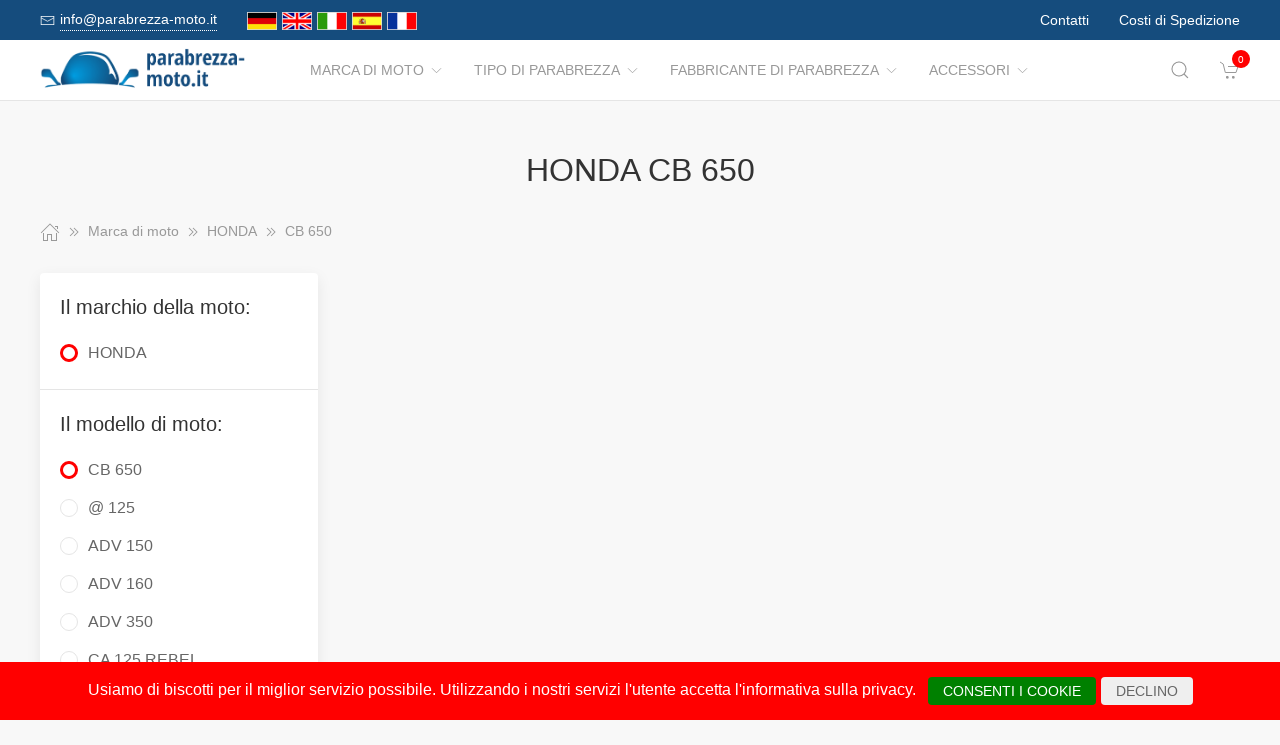

--- FILE ---
content_type: text/html; charset=UTF-8
request_url: https://www.parabrezza-moto.it/Marca_di_moto/1002122__CB_650.html
body_size: 24063
content:
<!DOCTYPE html>
<html lang="de">
<head>
    <meta charset="UTF-8">
    <meta http-equiv="x-ua-compatible" content="ie=edge">
    <meta name="viewport" content="width=device-width, initial-scale=1">
    <title>    HONDA CB 650
</title>

    <meta name="robots" content="index,follow,noodp"/>
    <link rel="icon" type="image/png" sizes="32x32" href="/res/img/group-wind/favicon.ico"/>
    <meta itemprop="copyrightHolder" content="Motorradzubehör Hornig"/>
    <meta itemprop="isFamilyFriendly" content="True"/>
    <meta property="og:site_name" content=""/>
    <meta property="og:type" content="website"/>
        <meta property="og:title" content="HONDA CB 650" />
    <link rel="canonical" href="https://parabrezza-moto.it/Marca_di_moto/1002122__CB_650.html">
    <link rel="stylesheet" href="/res/styles/style.css?v8">
            <link rel="stylesheet" href="/build/app.e1d16156.css">
                <style>
        .tm-toolbar-container:not(.uk-navbar-transparent),
        .uk-section-secondary{
            background-color:  #154c7d;
            background: #154c7d;
        }
        .uk-link, a{
            color: #1480dc
        }
        .uk-link:hover, a:hover {
            color: #ff0000
        }
    </style>
    <script src="/res/scripts/uikit.js"></script>
    <script src="/res/scripts/uikit-icons.js"></script>
</head>
<body>
<header>
    <div class="uk-navbar-container uk-light uk-visible@m tm-toolbar-container">
        <div class="uk-container" uk-navbar>
            <div class="uk-navbar-left">
                <nav>
                    <ul class="uk-navbar-nav">
                        <li>
                            <a href="mailto:info@parabrezza-moto.it">
                                <span class="uk-margin-xsmall-right" uk-icon="icon: mail; ratio: .75;"></span>
                                <span class="tm-pseudo">info@parabrezza-moto.it</span>
                            </a>
                        </li>
                        <li>
                            <div class="uk-navbar-item">
                        <a href="https://www.motorrad-windschilder.de" hreflang="de"><img src="/res/img/flags/de.gif" style="width: 30px; margin-right: 5px;" alt="motorrad-windschilder.de"/></a>
                                <a href="https://www.windshield-shop.com" hreflang="en"><img src="/res/img/flags/en.gif" style="width: 30px; margin-right: 5px;" alt="windshield-shop.com"/></a>
                                <a href="https://www.parabrezza-moto.it" hreflang="it"><img src="/res/img/flags/it.gif" style="width: 30px; margin-right: 5px;" alt="parabrezza-moto.it"/></a>
                                <a href="https://www.parabrisas-moto.es" hreflang="es"><img src="/res/img/flags/es.gif" style="width: 30px; margin-right: 5px;" alt="parabrisas-moto.es"/></a>
                                <a href="https://www.pare-brise-moto.fr" hreflang="fr"><img src="/res/img/flags/fr.gif" style="width: 30px; margin-right: 5px;" alt="pare-brise-moto.fr"/></a>
            </div>
                        </li>
                    </ul>
                </nav>
            </div>
            <div class="uk-navbar-right">
                <nav>
                    <ul class="uk-navbar-nav">
                                                <li>
                            <a href="/contatti.html">
                                Contatti                            </a>
                        </li>
                        <li>
                            <a href="/modalita_di_spedizione.html">
                                Costi di Spedizione                            </a>
                        </li>
                    </ul>
                </nav>
            </div>
        </div>
    </div>
    <div class="uk-navbar-container tm-navbar-container" uk-sticky="cls-active: tm-navbar-container-fixed">

    
    <div class="uk-container" uk-navbar>
        <div class="uk-navbar-left">
            <button class="uk-navbar-toggle uk-hidden@m" uk-toggle="target: #nav-offcanvas" uk-navbar-toggle-icon></button>
            <a class="uk-navbar-item uk-logo" href="/"><img src="/res/img/logos/parabrezza-moto.it.png" width="240" alt="Motorrad Windschilder online kaufen"></a>
            <nav class="uk-visible@m">
                <ul class="uk-navbar-nav">
                                                                                                                    <li>
                                <a href="/Marca_di_moto.html">Marca di moto<span class="uk-margin-xsmall-left" uk-icon="icon: chevron-down; ratio: .75;"></span></a>
                                <div class="uk-navbar-dropdown uk-margin-remove uk-padding-remove-vertical" uk-drop="pos: bottom-justify;delay-show: 125;delay-hide: 50;duration: 75;boundary: .tm-navbar-container;boundary-align: true;pos: bottom-justify;flip: x">
                                    <div class="uk-container uk-container-small uk-margin-top uk-margin-bottom">

                                        <ul class="uk-nav uk-nav-default uk-column-1-4">
                                                                                                                                                                                                        <li><a href="/Marca_di_moto/13767__APRILIA.html">APRILIA</a></li>
                                                                                                                                                                                                                                                                                                            <li><a href="/Marca_di_moto/1912769__ARENA.html">ARENA</a></li>
                                                                                                                                                                                                                                                                                                            <li><a href="/Marca_di_moto/1492990__Askoll.html">Askoll</a></li>
                                                                                                                                                                                                                                                                                                                                                                                                                                                                                                    <li><a href="/Marca_di_moto/857453__Benelli.html">Benelli</a></li>
                                                                                                                                                                                                                                                                                                            <li><a href="/Marca_di_moto/13789__BMW.html">BMW</a></li>
                                                                                                                                                                                                                                                                                                            <li><a href="/Marca_di_moto/1537160__Brixton.html">Brixton</a></li>
                                                                                                                                                                                                                                                                                                            <li><a href="/Marca_di_moto/13840__BRP_CAN_AM.html">BRP-CAN-AM</a></li>
                                                                                                                                                                                                                                                                                                            <li><a href="/Marca_di_moto/1910936__BSA.html">BSA</a></li>
                                                                                                                                                                                                                                                                                                            <li><a href="/Marca_di_moto/13842__CAGIVA.html">CAGIVA</a></li>
                                                                                                                                                                                                                                                                                                            <li><a href="/Marca_di_moto/1365934__CAN_AM.html">CAN-AM</a></li>
                                                                                                                                                                                                                                                                                                            <li><a href="/Marca_di_moto/1693617__CF_Moto.html">CF Moto</a></li>
                                                                                                                                                                                                                                                                                                            <li><a href="/Marca_di_moto/1808900__CFMOTO.html">CFMOTO</a></li>
                                                                                                                                                                                                                                                                                                                                                                                                        <li><a href="/Marca_di_moto/13849__DAELIM.html">DAELIM</a></li>
                                                                                                                                                                                                                                                                                                            <li><a href="/Marca_di_moto/1322025__Derbi.html">Derbi</a></li>
                                                                                                                                                                                                                                                                                                            <li><a href="/Marca_di_moto/763472__DERBY.html">DERBY</a></li>
                                                                                                                                                                                                                                                                                                                                                                                                        <li><a href="/Marca_di_moto/13851__DUCATI.html">DUCATI</a></li>
                                                                                                                                                                                                                                                                                                            <li><a href="/Marca_di_moto/1001933__Fantic.html">Fantic</a></li>
                                                                                                                                                                                                                                                                                                            <li><a href="/Marca_di_moto/1728105__GAS_GAS.html">GAS GAS</a></li>
                                                                                                                                                                                                                                                                                                            <li><a href="/Marca_di_moto/1903660__GASGAS.html">GASGAS</a></li>
                                                                                                                                                                                                                                                                                                            <li><a href="/Marca_di_moto/14501__GILERA.html">GILERA</a></li>
                                                                                                                                                                                                                                                                                                            <li><a href="/Marca_di_moto/1049486__Harley_Davidson.html">Harley Davidson</a></li>
                                                                                                                                                                                                                                                                                                            <li><a href="/Marca_di_moto/13904__HARLEY_DAVIDSON.html">HARLEY-DAVIDSON</a></li>
                                                                                                                                                                                                                                                                                                            <li><a href="/Marca_di_moto/13909__HONDA.html">HONDA</a></li>
                                                                                                                                                                                                                                                                                                            <li><a href="/Marca_di_moto/1912762__HORWIN.html">HORWIN</a></li>
                                                                                                                                                                                                                                                                                                            <li><a href="/Marca_di_moto/1040219__Husqvarna.html">Husqvarna</a></li>
                                                                                                                                                                                                                                                                                                            <li><a href="/Marca_di_moto/38433__HYOSUNG.html">HYOSUNG</a></li>
                                                                                                                                                                                                                                                                                                            <li><a href="/Marca_di_moto/1039439__Indian.html">Indian</a></li>
                                                                                                                                                                                                                                                                                                            <li><a href="/Marca_di_moto/58459__JAWA.html">JAWA</a></li>
                                                                                                                                                                                                                                                                                                            <li><a href="/Marca_di_moto/38432__Jonway.html">Jonway</a></li>
                                                                                                                                                                                                                                                                                                            <li><a href="/Marca_di_moto/14002__KAWASAKI.html">KAWASAKI</a></li>
                                                                                                                                                                                                                                                                                                            <li><a href="/Marca_di_moto/170497__Keeway.html">Keeway</a></li>
                                                                                                                                                                                                                                                                                                            <li><a href="/Marca_di_moto/1911679__KOVE.html">KOVE</a></li>
                                                                                                                                                                                                                                                                                                            <li><a href="/Marca_di_moto/14094__KTM.html">KTM</a></li>
                                                                                                                                                                                                                                                                                                            <li><a href="/Marca_di_moto/62628__KWANGYANG.html">KWANGYANG</a></li>
                                                                                                                                                                                                                                                                                                            <li><a href="/Marca_di_moto/14492__KYMCO.html">KYMCO</a></li>
                                                                                                                                                                                                                                                                                                            <li><a href="/Marca_di_moto/172510__LAVERDA.html">LAVERDA</a></li>
                                                                                                                                                                                                                                                                                                            <li><a href="/Marca_di_moto/51827__LML.html">LML</a></li>
                                                                                                                                                                                                                                                                                                            <li><a href="/Marca_di_moto/1727310__MACBOR.html">MACBOR</a></li>
                                                                                                                                                                                                                                                                                                            <li><a href="/Marca_di_moto/38429__MALAGUTI.html">MALAGUTI</a></li>
                                                                                                                                                                                                                                                                                                            <li><a href="/Marca_di_moto/1038212__Mash.html">Mash</a></li>
                                                                                                                                                                                                                                                                                                            <li><a href="/Marca_di_moto/1040648__Mondial.html">Mondial</a></li>
                                                                                                                                                                                                                                                                                                            <li><a href="/Marca_di_moto/988820__Moto_Guzzi.html">Moto Guzzi</a></li>
                                                                                                                                                                                                                                                                                                            <li><a href="/Marca_di_moto/1693869__Moto_Morini.html">Moto Morini</a></li>
                                                                                                                                                                                                                                                                                                            <li><a href="/Marca_di_moto/14096__MOTOGUZZI.html">MOTOGUZZI</a></li>
                                                                                                                                                                                                                                                                                                            <li><a href="/Marca_di_moto/1038245__MV_Agusta.html">MV Agusta</a></li>
                                                                                                                                                                                                                                                                                                            <li><a href="/Marca_di_moto/14105__MVAGUSTA.html">MVAGUSTA</a></li>
                                                                                                                                                                                                                                                                                                                                                                                                        <li><a href="/Marca_di_moto/1492981__NIU.html">NIU</a></li>
                                                                                                                                                                                                                                                                                                            <li><a href="/Marca_di_moto/14484__PEUGEOT.html">PEUGEOT</a></li>
                                                                                                                                                                                                                                                                                                            <li><a href="/Marca_di_moto/14503__PIAGGIO.html">PIAGGIO</a></li>
                                                                                                                                                                                                                                                                                                            <li><a href="/Marca_di_moto/58556__Polaris.html">Polaris</a></li>
                                                                                                                                                                                                                                                                                                            <li><a href="/Marca_di_moto/1811276__QJ.html">QJ</a></li>
                                                                                                                                                                                                                                                                                                            <li><a href="/Marca_di_moto/1898440__QJ_Motor.html">QJ Motor</a></li>
                                                                                                                                                                                                                                                                                                                                                                                                        <li><a href="/Marca_di_moto/1038590__Royal_Enfield.html">Royal Enfield</a></li>
                                                                                                                                                                                                                                                                                                            <li><a href="/Marca_di_moto/172588__S_und_TMOTORS.html">S&amp;TMOTORS</a></li>
                                                                                                                                                                                                                                                                                                            <li><a href="/Marca_di_moto/38430__SACHS.html">SACHS</a></li>
                                                                                                                                                                                                                                                                                                            <li><a href="/Marca_di_moto/172633__SCCM.html">SCCM</a></li>
                                                                                                                                                                                                                                                                                                            <li><a href="/Marca_di_moto/1810316__SEAT.html">SEAT</a></li>
                                                                                                                                                                                                                                                                                                                                                                                                        <li><a href="/Marca_di_moto/1728477__SILENCE.html">SILENCE</a></li>
                                                                                                                                                                                                                                                                                                            <li><a href="/Marca_di_moto/14116__SUZUKI.html">SUZUKI</a></li>
                                                                                                                                                                                                                                                                                                            <li><a href="/Marca_di_moto/14483__SYM.html">SYM</a></li>
                                                                                                                                                                                                                                                                                                            <li><a href="/Marca_di_moto/60128__Tauris.html">Tauris</a></li>
                                                                                                                                                                                                                                                                                                            <li><a href="/Marca_di_moto/14210__TRIUMPH.html">TRIUMPH</a></li>
                                                                                                                                                                                                                                                                                                            <li><a href="/Marca_di_moto/1050257__Universal.html">Universal</a></li>
                                                                                                                                                                                                                                                                                                            <li><a href="/Marca_di_moto/40570__Vectrix.html">Vectrix</a></li>
                                                                                                                                                                                                                                                                                                            <li><a href="/Marca_di_moto/38428__Vespa.html">Vespa</a></li>
                                                                                                                                                                                                                                                                                                            <li><a href="/Marca_di_moto/172708__VICTORY_POLARIS.html">VICTORY-POLARIS</a></li>
                                                                                                                                                                                                                                                                                                            <li><a href="/Marca_di_moto/1591117__VOGE.html">VOGE</a></li>
                                                                                                                                                                                                                                                                                                            <li><a href="/Marca_di_moto/14236__VOXAN.html">VOXAN</a></li>
                                                                                                                                                                                                                                                                                                            <li><a href="/Marca_di_moto/14239__YAMAHA.html">YAMAHA</a></li>
                                                                                                                                                                                                                                                                                                            <li><a href="/Marca_di_moto/172846__ZERO.html">ZERO</a></li>
                                                                                                                                                                                                                                                                                                            <li><a href="/Marca_di_moto/1590718__ZONTES.html">ZONTES</a></li>
                                                                                                                                                                                        </ul>
                                    </div>
                                </div>
                            </li>
                                                                                                <li>
                                <a href="/Tipo_di_parabrezza.html">Tipo di parabrezza<span class="uk-margin-xsmall-left" uk-icon="icon: chevron-down; ratio: .75;"></span></a>
                                <div class="uk-navbar-dropdown uk-margin-remove uk-padding-remove-vertical" uk-drop="pos: bottom-justify;delay-show: 125;delay-hide: 50;duration: 75;boundary: .tm-navbar-container;boundary-align: true;pos: bottom-justify;flip: x">
                                    <div class="uk-container uk-container-small uk-margin-top uk-margin-bottom">

                                        <ul class="uk-nav uk-nav-default uk-column-1-4">
                                                                                                                                                                                                                                                                                                                                                                                                                                                                                                                                                                                                                                                                                                                                                                                                                                                                                                                                                                                                                                                                                                                                                                                                                                                                                                                                                                                                                                                                                                                                                                                                                                                                                                                                                                                                                                                                                                                                                                                                                                                                                                                                                                                                                                                                                                                                                                                                                                                                                                                                                                                                                                                                                                                                                                                                                                                                                                                                                                                                                                                                                                                                                                                                                                                                                                                                                                                                                                                                                                                                                                                                                                                                                                                                                                                                                                                                                                                                                                                                                                                                                                                                                                                                                                                                                                                                                                                                                                                                                                                                                                                                                                                                                                                                                                                                                                                                                                                                                                                                                                                                                                                                                                                                                                                                                                                                                                                                                                                                                                                                                                                                                                                                                                                                                                                                                                                                                                                                                                                                                                                                                                                                                                                                                                                                                                                                                                                                                                                                                                                                                                                                                                                                                                                                                                                                                                                                                                                                                                                                                                                                                                                                                                                                                                                                                                                                                                                                                                                                                                                                                            </ul>
                                    </div>
                                </div>
                            </li>
                                                                                                <li>
                                <a href="/Fabbricante_di_parabrezza.html">Fabbricante di parabrezza<span class="uk-margin-xsmall-left" uk-icon="icon: chevron-down; ratio: .75;"></span></a>
                                <div class="uk-navbar-dropdown uk-margin-remove uk-padding-remove-vertical" uk-drop="pos: bottom-justify;delay-show: 125;delay-hide: 50;duration: 75;boundary: .tm-navbar-container;boundary-align: true;pos: bottom-justify;flip: x">
                                    <div class="uk-container uk-container-small uk-margin-top uk-margin-bottom">

                                        <ul class="uk-nav uk-nav-default uk-column-1-4">
                                                                                                                                                                                                                                                                                                                                                                                                                                                                                                                                                                                                                                                                                                                                                                                                                                                                                                                                                                                                                                                                                                                                                                                                                                                                                                                                                                                                                                                                                                                                                                                                                                                                                                                                                                                                                                                                                                                                                                                                                                                                                                                                                                                                                                                                                                                                                                                                                                                                                                                                                                                                                                                                                                                                                                                                                                                                                                                                                                                                                                                                                                                                                                                                                                                                                                                                                                                                                                                                                                                                                                                                                                                                                                                                                                                                                                                                                                                                                                                                                                                                                                                                                                                                                                                                                                                                                                                                                                                                                                                                                                                                                                                                                                                                                                                                                                                                                                                                                                                                                                                                                                                                                                                                                                                                                                                                                                                                                                                                                                                                                                                                                                                                                                                                                                                                                                                                                                                                                                                                                                                                                                                                                                                                                                                                                                                                                                                                                                                                                                                                                                                                                                                                                                                                                                                                                                                                                                                                                                                                                                                                                                                                                                                                                                                                                                                                                                                                                                                                                                                                                            </ul>
                                    </div>
                                </div>
                            </li>
                                                                                                <li>
                                <a href="/Accessori.html">Accessori<span class="uk-margin-xsmall-left" uk-icon="icon: chevron-down; ratio: .75;"></span></a>
                                <div class="uk-navbar-dropdown uk-margin-remove uk-padding-remove-vertical" uk-drop="pos: bottom-justify;delay-show: 125;delay-hide: 50;duration: 75;boundary: .tm-navbar-container;boundary-align: true;pos: bottom-justify;flip: x">
                                    <div class="uk-container uk-container-small uk-margin-top uk-margin-bottom">

                                        <ul class="uk-nav uk-nav-default uk-column-1-4">
                                                                                                                                                                                                                                                                                                                                                                                                                                                                                            <li><a href="/Accessori/15621__Attrezzi.html">Attrezzi</a></li>
                                                                                                                                                                                                                                                                                                            <li><a href="/Accessori/15615__Bagagli.html">Bagagli</a></li>
                                                                                                                                                                                                                                                                                                                                                                                                                                                                                                                                                                                                                                                                                                                                                                                                                                                                                                                                                                                                                                                                                                                                                                        <li><a href="/Accessori/15617__Cose_utili.html">Cose utili</a></li>
                                                                                                                                                                                                                                                                                                                                                                                                                                                                                                                                                                                                <li><a href="/Accessori/15618__Detergente.html">Detergente</a></li>
                                                                                                                                                                                                                                                                                                                                                                                                                                                                                                                                                                                                                                                                                                                                                                                                                                                                                                                                                                                                                                                                                                                                                                                                                                                                                                                                                                                                                                                                                                                                                                                                                                                                                                                                                                                                                                                                                                                                                                                                                                                                                                                                                                                                                                                                                                                                                                                                                                                                                                                                                                                                                                                                                                                                                                                                                                                                                                                                                                                                                                                                                                                                                                                                                                                                                <li><a href="/Accessori/15616__Navigazione_e_Comunicazione.html">Navigazione e Comunicazione</a></li>
                                                                                                                                                                                                                                                                                                                                                                                                                                                                                                                                                                                                                                                                                                                                                                                                                                                                                    <li><a href="/Accessori/15620__Ricambi.html">Ricambi</a></li>
                                                                                                                                                                                                                                                                                                                                                                                                                                                                                                                                                                                                                                                                                                                                                                                        <li><a href="/Accessori/15619__Sicurezza.html">Sicurezza</a></li>
                                                                                                                                                                                                                                                                                                                                                                                                                                                                                                                                                                                                                                                                                                                                                                                                                                                                                                                                                                                                                                                                                                                                                                                                                                                                                                                                                                                                                                                                                                                                </ul>
                                    </div>
                                </div>
                            </li>
                                            
                </ul>
            </nav>
        </div>
        <div class="uk-navbar-right">

            <a class="uk-navbar-toggle tm-navbar-button" href="#" uk-search-icon></a>
            <div class="uk-navbar-dropdown uk-padding-small uk-margin-remove" uk-drop="mode: click;cls-drop: uk-navbar-dropdown;boundary: .tm-navbar-container;boundary-align: true;pos: bottom-justify;flip: x">
                <div class="uk-container">
                    <div class="uk-grid-small uk-flex-middle" uk-grid>
                        <div class="uk-width-expand">
                            <form class="uk-search uk-search-navbar uk-width-1-1" action="/Search.html" method="get">
                                <input class="uk-search-input" type="search" placeholder="Search…" autofocus name="q"></form>
                        </div>
                        <div class="uk-width-auto"><a class="uk-navbar-dropdown-close" href="#" uk-close></a>
                        </div>
                    </div>
                </div>
            </div>

            <div id="basket-counter-icon">
                <basket-counter-icon initial-count="0"/>
            </div>
        </div>
    </div>
</div>

</header>
<div class="uk-offcanvas-content">

    <main>
        <section>
            <div class="uk-container">
                        
    <section class="uk-section uk-section-small">
        <div class="uk-container">
            <div class="uk-grid-medium uk-child-width-1-1" uk-grid>
                <div class="uk-text-center">
                    <h1 class="uk-margin-small-top uk-margin-remove-bottom">
                        HONDA CB 650
                    </h1>
                </div>

                <div class="breadcrumb-cnt">
    <ul class="uk-breadcrumb" vocab="https://schema.org/" typeof="BreadcrumbList">
        <li property="itemListElement" typeof="ListItem">
            <a href="/" property="item" typeof="WebPage"><span uk-icon="icon: home"></span><span property="name" style="display: none">parabrezza-moto.it</span></a>
            <i uk-icon="icon: chevron-double-right"></i>
            <meta property="position" content="1">
        </li>
                    <li property="itemListElement" typeof="ListItem">
                <a href="/Marca_di_moto.html" property="item" typeof="WebPage">
                    <span property="name">Marca di moto</span>
                </a>
                                    <i uk-icon="icon: chevron-double-right"></i>
                                <meta property="position" content="2">
            </li>
                    <li property="itemListElement" typeof="ListItem">
                <a href="/Marca_di_moto/13909__HONDA.html" property="item" typeof="WebPage">
                    <span property="name">HONDA</span>
                </a>
                                    <i uk-icon="icon: chevron-double-right"></i>
                                <meta property="position" content="3">
            </li>
                    <li property="itemListElement" typeof="ListItem">
                <a href="/Marca_di_moto/1002122__CB_650.html" property="item" typeof="WebPage">
                    <span property="name">CB 650</span>
                </a>
                                <meta property="position" content="4">
            </li>
            </ul>
</div>

                <div>
                    <div class="uk-grid-medium" uk-grid>
                                                    <aside class="uk-width-1-4 tm-aside-column tm-filters" id="filters" uk-offcanvas="overlay: true; container: false;">
                            <div class="uk-offcanvas-bar uk-padding-remove">
                                <div class="uk-card uk-card-default uk-card-small uk-flex uk-flex-column uk-height-1-1">
                                    <div class="uk-margin-remove uk-flex-1 uk-overflow-auto" uk-accordion="multiple: true; targets: &gt; .js-accordion-section" style="flex-basis: auto">

                                                                                <section class="uk-card-small uk-card-body"><h4 class="uk-margin-small-bottom">
                                            Il marchio della moto:
                                            </h4>
                                            <div class="uk-accordion-content">
                                                <ul class="uk-list tm-scrollbox">
                                                    <li>
                                                        <input class="tm-checkbox" id="mark-13909" name="mark" value="13909" type="checkbox" checked disabled>
                                                        <label for="mark-13909"><span>HONDA</span></label>
                                                    </li>
                                                </ul>
                                            </div>
                                        </section>
                                        
                                                                                <section class="uk-card-small uk-card-body">
                                            <h4 class="uk-margin-small-bottom">
                                                                                                    Il modello di moto:
                                                                                            </h4>
                                            <div class="uk-accordion-content">
                                                <ul class="uk-list tm-scrollbox">
                                                                                                        <li>
                                                        <input
                                                            class="tm-checkbox"
                                                            id="model-1002122"
                                                            name="model"
                                                            value="1002122"
                                                            type="checkbox"
                                                                                                                            checked                                                                                                                    >
                                                        <label
                                                            for="brand-1002122"
                                                            class="js-imitate-link"
                                                            data-href="/Marca_di_moto/1002122__CB_650.html"
                                                        >
                                                            <span>CB 650</span>
                                                        </label>
                                                    </li>
                                                                                                        <li>
                                                        <input
                                                            class="tm-checkbox"
                                                            id="model-1911878"
                                                            name="model"
                                                            value="1911878"
                                                            type="checkbox"
                                                                                                                                                                                                                                                >
                                                        <label
                                                            for="brand-1911878"
                                                            class="js-imitate-link"
                                                            data-href="/Marca_di_moto/1911878___125.html"
                                                        >
                                                            <span>@  125</span>
                                                        </label>
                                                    </li>
                                                                                                        <li>
                                                        <input
                                                            class="tm-checkbox"
                                                            id="model-1911307"
                                                            name="model"
                                                            value="1911307"
                                                            type="checkbox"
                                                                                                                                                                                                                                                >
                                                        <label
                                                            for="brand-1911307"
                                                            class="js-imitate-link"
                                                            data-href="/Marca_di_moto/1911307__ADV_150.html"
                                                        >
                                                            <span>ADV 150</span>
                                                        </label>
                                                    </li>
                                                                                                        <li>
                                                        <input
                                                            class="tm-checkbox"
                                                            id="model-1911309"
                                                            name="model"
                                                            value="1911309"
                                                            type="checkbox"
                                                                                                                                                                                                                                                >
                                                        <label
                                                            for="brand-1911309"
                                                            class="js-imitate-link"
                                                            data-href="/Marca_di_moto/1911309__ADV_160.html"
                                                        >
                                                            <span>ADV 160</span>
                                                        </label>
                                                    </li>
                                                                                                        <li>
                                                        <input
                                                            class="tm-checkbox"
                                                            id="model-1728705"
                                                            name="model"
                                                            value="1728705"
                                                            type="checkbox"
                                                                                                                                                                                                                                                >
                                                        <label
                                                            for="brand-1728705"
                                                            class="js-imitate-link"
                                                            data-href="/Marca_di_moto/1728705__ADV_350.html"
                                                        >
                                                            <span>ADV 350</span>
                                                        </label>
                                                    </li>
                                                                                                        <li>
                                                        <input
                                                            class="tm-checkbox"
                                                            id="model-118545"
                                                            name="model"
                                                            value="118545"
                                                            type="checkbox"
                                                                                                                                                                                                                                                >
                                                        <label
                                                            for="brand-118545"
                                                            class="js-imitate-link"
                                                            data-href="/Marca_di_moto/118545__CA_125_REBEL.html"
                                                        >
                                                            <span>CA 125 REBEL</span>
                                                        </label>
                                                    </li>
                                                                                                        <li>
                                                        <input
                                                            class="tm-checkbox"
                                                            id="model-13911"
                                                            name="model"
                                                            value="13911"
                                                            type="checkbox"
                                                                                                                                                                                                                                                >
                                                        <label
                                                            for="brand-13911"
                                                            class="js-imitate-link"
                                                            data-href="/Marca_di_moto/13911__CB_1000_R.html"
                                                        >
                                                            <span>CB 1000 R</span>
                                                        </label>
                                                    </li>
                                                                                                        <li>
                                                        <input
                                                            class="tm-checkbox"
                                                            id="model-119055"
                                                            name="model"
                                                            value="119055"
                                                            type="checkbox"
                                                                                                                                                                                                                                                >
                                                        <label
                                                            for="brand-119055"
                                                            class="js-imitate-link"
                                                            data-href="/Marca_di_moto/119055__CB_1100.html"
                                                        >
                                                            <span>CB 1100</span>
                                                        </label>
                                                    </li>
                                                                                                        <li>
                                                        <input
                                                            class="tm-checkbox"
                                                            id="model-13913"
                                                            name="model"
                                                            value="13913"
                                                            type="checkbox"
                                                                                                                                                                                                                                                >
                                                        <label
                                                            for="brand-13913"
                                                            class="js-imitate-link"
                                                            data-href="/Marca_di_moto/13913__CB_1100_RC.html"
                                                        >
                                                            <span>CB 1100 RC</span>
                                                        </label>
                                                    </li>
                                                                                                        <li>
                                                        <input
                                                            class="tm-checkbox"
                                                            id="model-13914"
                                                            name="model"
                                                            value="13914"
                                                            type="checkbox"
                                                                                                                                                                                                                                                >
                                                        <label
                                                            for="brand-13914"
                                                            class="js-imitate-link"
                                                            data-href="/Marca_di_moto/13914__CB_1300.html"
                                                        >
                                                            <span>CB 1300</span>
                                                        </label>
                                                    </li>
                                                                                                        <li>
                                                        <input
                                                            class="tm-checkbox"
                                                            id="model-1693755"
                                                            name="model"
                                                            value="1693755"
                                                            type="checkbox"
                                                                                                                                                                                                                                                >
                                                        <label
                                                            for="brand-1693755"
                                                            class="js-imitate-link"
                                                            data-href="/Marca_di_moto/1693755__CB_1300_F.html"
                                                        >
                                                            <span>CB 1300 F</span>
                                                        </label>
                                                    </li>
                                                                                                        <li>
                                                        <input
                                                            class="tm-checkbox"
                                                            id="model-59982"
                                                            name="model"
                                                            value="59982"
                                                            type="checkbox"
                                                                                                                                                                                                                                                >
                                                        <label
                                                            for="brand-59982"
                                                            class="js-imitate-link"
                                                            data-href="/Marca_di_moto/59982__CB_1300_S_ST.html"
                                                        >
                                                            <span>CB 1300 S / ST</span>
                                                        </label>
                                                    </li>
                                                                                                        <li>
                                                        <input
                                                            class="tm-checkbox"
                                                            id="model-1002278"
                                                            name="model"
                                                            value="1002278"
                                                            type="checkbox"
                                                                                                                                                                                                                                                >
                                                        <label
                                                            for="brand-1002278"
                                                            class="js-imitate-link"
                                                            data-href="/Marca_di_moto/1002278__CB_300_R.html"
                                                        >
                                                            <span>CB 300 R</span>
                                                        </label>
                                                    </li>
                                                                                                        <li>
                                                        <input
                                                            class="tm-checkbox"
                                                            id="model-763649"
                                                            name="model"
                                                            value="763649"
                                                            type="checkbox"
                                                                                                                                                                                                                                                >
                                                        <label
                                                            for="brand-763649"
                                                            class="js-imitate-link"
                                                            data-href="/Marca_di_moto/763649__CB_400.html"
                                                        >
                                                            <span>CB 400</span>
                                                        </label>
                                                    </li>
                                                                                                        <li>
                                                        <input
                                                            class="tm-checkbox"
                                                            id="model-763640"
                                                            name="model"
                                                            value="763640"
                                                            type="checkbox"
                                                                                                                                                                                                                                                >
                                                        <label
                                                            for="brand-763640"
                                                            class="js-imitate-link"
                                                            data-href="/Marca_di_moto/763640__CB_400_SB.html"
                                                        >
                                                            <span>CB 400 SB</span>
                                                        </label>
                                                    </li>
                                                                                                        <li>
                                                        <input
                                                            class="tm-checkbox"
                                                            id="model-118635"
                                                            name="model"
                                                            value="118635"
                                                            type="checkbox"
                                                                                                                                                                                                                                                >
                                                        <label
                                                            for="brand-118635"
                                                            class="js-imitate-link"
                                                            data-href="/Marca_di_moto/118635__CB_450.html"
                                                        >
                                                            <span>CB 450</span>
                                                        </label>
                                                    </li>
                                                                                                        <li>
                                                        <input
                                                            class="tm-checkbox"
                                                            id="model-13919"
                                                            name="model"
                                                            value="13919"
                                                            type="checkbox"
                                                                                                                                                                                                                                                >
                                                        <label
                                                            for="brand-13919"
                                                            class="js-imitate-link"
                                                            data-href="/Marca_di_moto/13919__CB_500.html"
                                                        >
                                                            <span>CB 500</span>
                                                        </label>
                                                    </li>
                                                                                                        <li>
                                                        <input
                                                            class="tm-checkbox"
                                                            id="model-763628"
                                                            name="model"
                                                            value="763628"
                                                            type="checkbox"
                                                                                                                                                                                                                                                >
                                                        <label
                                                            for="brand-763628"
                                                            class="js-imitate-link"
                                                            data-href="/Marca_di_moto/763628__CB_500_F.html"
                                                        >
                                                            <span>CB 500 F</span>
                                                        </label>
                                                    </li>
                                                                                                        <li>
                                                        <input
                                                            class="tm-checkbox"
                                                            id="model-1898077"
                                                            name="model"
                                                            value="1898077"
                                                            type="checkbox"
                                                                                                                                                                                                                                                >
                                                        <label
                                                            for="brand-1898077"
                                                            class="js-imitate-link"
                                                            data-href="/Marca_di_moto/1898077__CB_500_Hornet.html"
                                                        >
                                                            <span>CB 500 Hornet</span>
                                                        </label>
                                                    </li>
                                                                                                        <li>
                                                        <input
                                                            class="tm-checkbox"
                                                            id="model-118740"
                                                            name="model"
                                                            value="118740"
                                                            type="checkbox"
                                                                                                                                                                                                                                                >
                                                        <label
                                                            for="brand-118740"
                                                            class="js-imitate-link"
                                                            data-href="/Marca_di_moto/118740__CB_500_S.html"
                                                        >
                                                            <span>CB 500 S</span>
                                                        </label>
                                                    </li>
                                                                                                        <li>
                                                        <input
                                                            class="tm-checkbox"
                                                            id="model-763307"
                                                            name="model"
                                                            value="763307"
                                                            type="checkbox"
                                                                                                                                                                                                                                                >
                                                        <label
                                                            for="brand-763307"
                                                            class="js-imitate-link"
                                                            data-href="/Marca_di_moto/763307__CB_500_X_XA.html"
                                                        >
                                                            <span>CB 500 X /XA</span>
                                                        </label>
                                                    </li>
                                                                                                        <li>
                                                        <input
                                                            class="tm-checkbox"
                                                            id="model-13921"
                                                            name="model"
                                                            value="13921"
                                                            type="checkbox"
                                                                                                                                                                                                                                                >
                                                        <label
                                                            for="brand-13921"
                                                            class="js-imitate-link"
                                                            data-href="/Marca_di_moto/13921__CB_600_F_HORNET.html"
                                                        >
                                                            <span>CB 600 F HORNET</span>
                                                        </label>
                                                    </li>
                                                                                                        <li>
                                                        <input
                                                            class="tm-checkbox"
                                                            id="model-763298"
                                                            name="model"
                                                            value="763298"
                                                            type="checkbox"
                                                                                                                                                                                                                                                >
                                                        <label
                                                            for="brand-763298"
                                                            class="js-imitate-link"
                                                            data-href="/Marca_di_moto/763298__CB_650_C.html"
                                                        >
                                                            <span>CB 650 C</span>
                                                        </label>
                                                    </li>
                                                                                                        <li>
                                                        <input
                                                            class="tm-checkbox"
                                                            id="model-763292"
                                                            name="model"
                                                            value="763292"
                                                            type="checkbox"
                                                                                                                                                                                                                                                >
                                                        <label
                                                            for="brand-763292"
                                                            class="js-imitate-link"
                                                            data-href="/Marca_di_moto/763292__CB_650_F.html"
                                                        >
                                                            <span>CB 650 F</span>
                                                        </label>
                                                    </li>
                                                                                                        <li>
                                                        <input
                                                            class="tm-checkbox"
                                                            id="model-1722468"
                                                            name="model"
                                                            value="1722468"
                                                            type="checkbox"
                                                                                                                                                                                                                                                >
                                                        <label
                                                            for="brand-1722468"
                                                            class="js-imitate-link"
                                                            data-href="/Marca_di_moto/1722468__CB_650_R.html"
                                                        >
                                                            <span>CB 650 R</span>
                                                        </label>
                                                    </li>
                                                                                                        <li>
                                                        <input
                                                            class="tm-checkbox"
                                                            id="model-763286"
                                                            name="model"
                                                            value="763286"
                                                            type="checkbox"
                                                                                                                                                                                                                                                >
                                                        <label
                                                            for="brand-763286"
                                                            class="js-imitate-link"
                                                            data-href="/Marca_di_moto/763286__CB_750.html"
                                                        >
                                                            <span>CB 750</span>
                                                        </label>
                                                    </li>
                                                                                                        <li>
                                                        <input
                                                            class="tm-checkbox"
                                                            id="model-1722462"
                                                            name="model"
                                                            value="1722462"
                                                            type="checkbox"
                                                                                                                                                                                                                                                >
                                                        <label
                                                            for="brand-1722462"
                                                            class="js-imitate-link"
                                                            data-href="/Marca_di_moto/1722462__CB_750_Hornet.html"
                                                        >
                                                            <span>CB 750 Hornet</span>
                                                        </label>
                                                    </li>
                                                                                                        <li>
                                                        <input
                                                            class="tm-checkbox"
                                                            id="model-118950"
                                                            name="model"
                                                            value="118950"
                                                            type="checkbox"
                                                                                                                                                                                                                                                >
                                                        <label
                                                            for="brand-118950"
                                                            class="js-imitate-link"
                                                            data-href="/Marca_di_moto/118950__CB_750_SEVEN_FIFTY.html"
                                                        >
                                                            <span>CB 750 SEVEN FIFTY</span>
                                                        </label>
                                                    </li>
                                                                                                        <li>
                                                        <input
                                                            class="tm-checkbox"
                                                            id="model-118980"
                                                            name="model"
                                                            value="118980"
                                                            type="checkbox"
                                                                                                                                                                                                                                                >
                                                        <label
                                                            for="brand-118980"
                                                            class="js-imitate-link"
                                                            data-href="/Marca_di_moto/118980__CB_900_F2.html"
                                                        >
                                                            <span>CB 900 F2</span>
                                                        </label>
                                                    </li>
                                                                                                        <li>
                                                        <input
                                                            class="tm-checkbox"
                                                            id="model-119010"
                                                            name="model"
                                                            value="119010"
                                                            type="checkbox"
                                                                                                                                                                                                                                                >
                                                        <label
                                                            for="brand-119010"
                                                            class="js-imitate-link"
                                                            data-href="/Marca_di_moto/119010__CB_900_HORNET.html"
                                                        >
                                                            <span>CB 900 HORNET</span>
                                                        </label>
                                                    </li>
                                                                                                        <li>
                                                        <input
                                                            class="tm-checkbox"
                                                            id="model-1446560"
                                                            name="model"
                                                            value="1446560"
                                                            type="checkbox"
                                                                                                                                                                                                                                                >
                                                        <label
                                                            for="brand-1446560"
                                                            class="js-imitate-link"
                                                            data-href="/Marca_di_moto/1446560__CB_Sevenfifty.html"
                                                        >
                                                            <span>CB Sevenfifty</span>
                                                        </label>
                                                    </li>
                                                                                                        <li>
                                                        <input
                                                            class="tm-checkbox"
                                                            id="model-1903692"
                                                            name="model"
                                                            value="1903692"
                                                            type="checkbox"
                                                                                                                                                                                                                                                >
                                                        <label
                                                            for="brand-1903692"
                                                            class="js-imitate-link"
                                                            data-href="/Marca_di_moto/1903692__CB1000_Hornet_SP.html"
                                                        >
                                                            <span>CB1000 Hornet / SP</span>
                                                        </label>
                                                    </li>
                                                                                                        <li>
                                                        <input
                                                            class="tm-checkbox"
                                                            id="model-1693740"
                                                            name="model"
                                                            value="1693740"
                                                            type="checkbox"
                                                                                                                                                                                                                                                >
                                                        <label
                                                            for="brand-1693740"
                                                            class="js-imitate-link"
                                                            data-href="/Marca_di_moto/1693740__CB1000_R.html"
                                                        >
                                                            <span>CB1000 R</span>
                                                        </label>
                                                    </li>
                                                                                                        <li>
                                                        <input
                                                            class="tm-checkbox"
                                                            id="model-1049159"
                                                            name="model"
                                                            value="1049159"
                                                            type="checkbox"
                                                                                                                                                                                                                                                >
                                                        <label
                                                            for="brand-1049159"
                                                            class="js-imitate-link"
                                                            data-href="/Marca_di_moto/1049159__CB1000F.html"
                                                        >
                                                            <span>CB1000F</span>
                                                        </label>
                                                    </li>
                                                                                                        <li>
                                                        <input
                                                            class="tm-checkbox"
                                                            id="model-1040099"
                                                            name="model"
                                                            value="1040099"
                                                            type="checkbox"
                                                                                                                                                                                                                                                >
                                                        <label
                                                            for="brand-1040099"
                                                            class="js-imitate-link"
                                                            data-href="/Marca_di_moto/1040099__CB1000R.html"
                                                        >
                                                            <span>CB1000R</span>
                                                        </label>
                                                    </li>
                                                                                                        <li>
                                                        <input
                                                            class="tm-checkbox"
                                                            id="model-1592596"
                                                            name="model"
                                                            value="1592596"
                                                            type="checkbox"
                                                                                                                                                                                                                                                >
                                                        <label
                                                            for="brand-1592596"
                                                            class="js-imitate-link"
                                                            data-href="/Marca_di_moto/1592596__CB1000R_BLACK_EDITION.html"
                                                        >
                                                            <span>CB1000R BLACK EDITION</span>
                                                        </label>
                                                    </li>
                                                                                                        <li>
                                                        <input
                                                            class="tm-checkbox"
                                                            id="model-1040042"
                                                            name="model"
                                                            value="1040042"
                                                            type="checkbox"
                                                                                                                                                                                                                                                >
                                                        <label
                                                            for="brand-1040042"
                                                            class="js-imitate-link"
                                                            data-href="/Marca_di_moto/1040042__CB1000R_NEO_SPORTS_CAFE.html"
                                                        >
                                                            <span>CB1000R NEO SPORTS CAFE</span>
                                                        </label>
                                                    </li>
                                                                                                        <li>
                                                        <input
                                                            class="tm-checkbox"
                                                            id="model-1040093"
                                                            name="model"
                                                            value="1040093"
                                                            type="checkbox"
                                                                                                                                                                                                                                                >
                                                        <label
                                                            for="brand-1040093"
                                                            class="js-imitate-link"
                                                            data-href="/Marca_di_moto/1040093__CB1100.html"
                                                        >
                                                            <span>CB1100</span>
                                                        </label>
                                                    </li>
                                                                                                        <li>
                                                        <input
                                                            class="tm-checkbox"
                                                            id="model-1040051"
                                                            name="model"
                                                            value="1040051"
                                                            type="checkbox"
                                                                                                                                                                                                                                                >
                                                        <label
                                                            for="brand-1040051"
                                                            class="js-imitate-link"
                                                            data-href="/Marca_di_moto/1040051__CB1100EX.html"
                                                        >
                                                            <span>CB1100EX</span>
                                                        </label>
                                                    </li>
                                                                                                        <li>
                                                        <input
                                                            class="tm-checkbox"
                                                            id="model-1040060"
                                                            name="model"
                                                            value="1040060"
                                                            type="checkbox"
                                                                                                                                                                                                                                                >
                                                        <label
                                                            for="brand-1040060"
                                                            class="js-imitate-link"
                                                            data-href="/Marca_di_moto/1040060__CB1100RS.html"
                                                        >
                                                            <span>CB1100RS</span>
                                                        </label>
                                                    </li>
                                                                                                        <li>
                                                        <input
                                                            class="tm-checkbox"
                                                            id="model-1890866"
                                                            name="model"
                                                            value="1890866"
                                                            type="checkbox"
                                                                                                                                                                                                                                                >
                                                        <label
                                                            for="brand-1890866"
                                                            class="js-imitate-link"
                                                            data-href="/Marca_di_moto/1890866__CB125_R.html"
                                                        >
                                                            <span>CB125 R</span>
                                                        </label>
                                                    </li>
                                                                                                        <li>
                                                        <input
                                                            class="tm-checkbox"
                                                            id="model-1040066"
                                                            name="model"
                                                            value="1040066"
                                                            type="checkbox"
                                                                                                                                                                                                                                                >
                                                        <label
                                                            for="brand-1040066"
                                                            class="js-imitate-link"
                                                            data-href="/Marca_di_moto/1040066__CB125F.html"
                                                        >
                                                            <span>CB125F</span>
                                                        </label>
                                                    </li>
                                                                                                        <li>
                                                        <input
                                                            class="tm-checkbox"
                                                            id="model-1446533"
                                                            name="model"
                                                            value="1446533"
                                                            type="checkbox"
                                                                                                                                                                                                                                                >
                                                        <label
                                                            for="brand-1446533"
                                                            class="js-imitate-link"
                                                            data-href="/Marca_di_moto/1446533__CB125R.html"
                                                        >
                                                            <span>CB125R</span>
                                                        </label>
                                                    </li>
                                                                                                        <li>
                                                        <input
                                                            class="tm-checkbox"
                                                            id="model-1040072"
                                                            name="model"
                                                            value="1040072"
                                                            type="checkbox"
                                                                                                                                                                                                                                                >
                                                        <label
                                                            for="brand-1040072"
                                                            class="js-imitate-link"
                                                            data-href="/Marca_di_moto/1040072__CB125R_NEO_SPORTS_CAFE.html"
                                                        >
                                                            <span>CB125R NEO SPORTS CAFE</span>
                                                        </label>
                                                    </li>
                                                                                                        <li>
                                                        <input
                                                            class="tm-checkbox"
                                                            id="model-1040129"
                                                            name="model"
                                                            value="1040129"
                                                            type="checkbox"
                                                                                                                                                                                                                                                >
                                                        <label
                                                            for="brand-1040129"
                                                            class="js-imitate-link"
                                                            data-href="/Marca_di_moto/1040129__CB1300.html"
                                                        >
                                                            <span>CB1300</span>
                                                        </label>
                                                    </li>
                                                                                                        <li>
                                                        <input
                                                            class="tm-checkbox"
                                                            id="model-1048145"
                                                            name="model"
                                                            value="1048145"
                                                            type="checkbox"
                                                                                                                                                                                                                                                >
                                                        <label
                                                            for="brand-1048145"
                                                            class="js-imitate-link"
                                                            data-href="/Marca_di_moto/1048145__CB1300S.html"
                                                        >
                                                            <span>CB1300S</span>
                                                        </label>
                                                    </li>
                                                                                                        <li>
                                                        <input
                                                            class="tm-checkbox"
                                                            id="model-1048139"
                                                            name="model"
                                                            value="1048139"
                                                            type="checkbox"
                                                                                                                                                                                                                                                >
                                                        <label
                                                            for="brand-1048139"
                                                            class="js-imitate-link"
                                                            data-href="/Marca_di_moto/1048139__CB1300SB.html"
                                                        >
                                                            <span>CB1300SB</span>
                                                        </label>
                                                    </li>
                                                                                                        <li>
                                                        <input
                                                            class="tm-checkbox"
                                                            id="model-1040192"
                                                            name="model"
                                                            value="1040192"
                                                            type="checkbox"
                                                                                                                                                                                                                                                >
                                                        <label
                                                            for="brand-1040192"
                                                            class="js-imitate-link"
                                                            data-href="/Marca_di_moto/1040192__CB300F.html"
                                                        >
                                                            <span>CB300F</span>
                                                        </label>
                                                    </li>
                                                                                                        <li>
                                                        <input
                                                            class="tm-checkbox"
                                                            id="model-1446470"
                                                            name="model"
                                                            value="1446470"
                                                            type="checkbox"
                                                                                                                                                                                                                                                >
                                                        <label
                                                            for="brand-1446470"
                                                            class="js-imitate-link"
                                                            data-href="/Marca_di_moto/1446470__CB300R.html"
                                                        >
                                                            <span>CB300R</span>
                                                        </label>
                                                    </li>
                                                                                                        <li>
                                                        <input
                                                            class="tm-checkbox"
                                                            id="model-1040078"
                                                            name="model"
                                                            value="1040078"
                                                            type="checkbox"
                                                                                                                                                                                                                                                >
                                                        <label
                                                            for="brand-1040078"
                                                            class="js-imitate-link"
                                                            data-href="/Marca_di_moto/1040078__CB300R_NEO_SPORTS_CAFE.html"
                                                        >
                                                            <span>CB300R NEO SPORTS CAFE</span>
                                                        </label>
                                                    </li>
                                                                                                        <li>
                                                        <input
                                                            class="tm-checkbox"
                                                            id="model-1042946"
                                                            name="model"
                                                            value="1042946"
                                                            type="checkbox"
                                                                                                                                                                                                                                                >
                                                        <label
                                                            for="brand-1042946"
                                                            class="js-imitate-link"
                                                            data-href="/Marca_di_moto/1042946__CB500.html"
                                                        >
                                                            <span>CB500</span>
                                                        </label>
                                                    </li>
                                                                                                        <li>
                                                        <input
                                                            class="tm-checkbox"
                                                            id="model-1910823"
                                                            name="model"
                                                            value="1910823"
                                                            type="checkbox"
                                                                                                                                                                                                                                                >
                                                        <label
                                                            for="brand-1910823"
                                                            class="js-imitate-link"
                                                            data-href="/Marca_di_moto/1910823__CB500_CUP.html"
                                                        >
                                                            <span>CB500 CUP</span>
                                                        </label>
                                                    </li>
                                                                                                        <li>
                                                        <input
                                                            class="tm-checkbox"
                                                            id="model-1693680"
                                                            name="model"
                                                            value="1693680"
                                                            type="checkbox"
                                                                                                                                                                                                                                                >
                                                        <label
                                                            for="brand-1693680"
                                                            class="js-imitate-link"
                                                            data-href="/Marca_di_moto/1693680__CB500_F.html"
                                                        >
                                                            <span>CB500 F</span>
                                                        </label>
                                                    </li>
                                                                                                        <li>
                                                        <input
                                                            class="tm-checkbox"
                                                            id="model-1792589"
                                                            name="model"
                                                            value="1792589"
                                                            type="checkbox"
                                                                                                                                                                                                                                                >
                                                        <label
                                                            for="brand-1792589"
                                                            class="js-imitate-link"
                                                            data-href="/Marca_di_moto/1792589__CB500_Hornet.html"
                                                        >
                                                            <span>CB500 Hornet</span>
                                                        </label>
                                                    </li>
                                                                                                        <li>
                                                        <input
                                                            class="tm-checkbox"
                                                            id="model-1693686"
                                                            name="model"
                                                            value="1693686"
                                                            type="checkbox"
                                                                                                                                                                                                                                                >
                                                        <label
                                                            for="brand-1693686"
                                                            class="js-imitate-link"
                                                            data-href="/Marca_di_moto/1693686__CB500_X.html"
                                                        >
                                                            <span>CB500 X</span>
                                                        </label>
                                                    </li>
                                                                                                        <li>
                                                        <input
                                                            class="tm-checkbox"
                                                            id="model-1040084"
                                                            name="model"
                                                            value="1040084"
                                                            type="checkbox"
                                                                                                                                                                                                                                                >
                                                        <label
                                                            for="brand-1040084"
                                                            class="js-imitate-link"
                                                            data-href="/Marca_di_moto/1040084__CB500F.html"
                                                        >
                                                            <span>CB500F</span>
                                                        </label>
                                                    </li>
                                                                                                        <li>
                                                        <input
                                                            class="tm-checkbox"
                                                            id="model-1911136"
                                                            name="model"
                                                            value="1911136"
                                                            type="checkbox"
                                                                                                                                                                                                                                                >
                                                        <label
                                                            for="brand-1911136"
                                                            class="js-imitate-link"
                                                            data-href="/Marca_di_moto/1911136__CB500FA.html"
                                                        >
                                                            <span>CB500FA</span>
                                                        </label>
                                                    </li>
                                                                                                        <li>
                                                        <input
                                                            class="tm-checkbox"
                                                            id="model-1910815"
                                                            name="model"
                                                            value="1910815"
                                                            type="checkbox"
                                                                                                                                                                                                                                                >
                                                        <label
                                                            for="brand-1910815"
                                                            class="js-imitate-link"
                                                            data-href="/Marca_di_moto/1910815__CB500S.html"
                                                        >
                                                            <span>CB500S</span>
                                                        </label>
                                                    </li>
                                                                                                        <li>
                                                        <input
                                                            class="tm-checkbox"
                                                            id="model-1043576"
                                                            name="model"
                                                            value="1043576"
                                                            type="checkbox"
                                                                                                                                                                                                                                                >
                                                        <label
                                                            for="brand-1043576"
                                                            class="js-imitate-link"
                                                            data-href="/Marca_di_moto/1043576__CB500X.html"
                                                        >
                                                            <span>CB500X</span>
                                                        </label>
                                                    </li>
                                                                                                        <li>
                                                        <input
                                                            class="tm-checkbox"
                                                            id="model-1911708"
                                                            name="model"
                                                            value="1911708"
                                                            type="checkbox"
                                                                                                                                                                                                                                                >
                                                        <label
                                                            for="brand-1911708"
                                                            class="js-imitate-link"
                                                            data-href="/Marca_di_moto/1911708__CB500XA.html"
                                                        >
                                                            <span>CB500XA</span>
                                                        </label>
                                                    </li>
                                                                                                        <li>
                                                        <input
                                                            class="tm-checkbox"
                                                            id="model-1446905"
                                                            name="model"
                                                            value="1446905"
                                                            type="checkbox"
                                                                                                                                                                                                                                                >
                                                        <label
                                                            for="brand-1446905"
                                                            class="js-imitate-link"
                                                            data-href="/Marca_di_moto/1446905__CB600_Hornet.html"
                                                        >
                                                            <span>CB600 Hornet</span>
                                                        </label>
                                                    </li>
                                                                                                        <li>
                                                        <input
                                                            class="tm-checkbox"
                                                            id="model-1446890"
                                                            name="model"
                                                            value="1446890"
                                                            type="checkbox"
                                                                                                                                                                                                                                                >
                                                        <label
                                                            for="brand-1446890"
                                                            class="js-imitate-link"
                                                            data-href="/Marca_di_moto/1446890__CB600_S_Hornet.html"
                                                        >
                                                            <span>CB600 S Hornet</span>
                                                        </label>
                                                    </li>
                                                                                                        <li>
                                                        <input
                                                            class="tm-checkbox"
                                                            id="model-1039949"
                                                            name="model"
                                                            value="1039949"
                                                            type="checkbox"
                                                                                                                                                                                                                                                >
                                                        <label
                                                            for="brand-1039949"
                                                            class="js-imitate-link"
                                                            data-href="/Marca_di_moto/1039949__CB600F_HORNET.html"
                                                        >
                                                            <span>CB600F HORNET</span>
                                                        </label>
                                                    </li>
                                                                                                        <li>
                                                        <input
                                                            class="tm-checkbox"
                                                            id="model-1693701"
                                                            name="model"
                                                            value="1693701"
                                                            type="checkbox"
                                                                                                                                                                                                                                                >
                                                        <label
                                                            for="brand-1693701"
                                                            class="js-imitate-link"
                                                            data-href="/Marca_di_moto/1693701__CB650_F.html"
                                                        >
                                                            <span>CB650 F</span>
                                                        </label>
                                                    </li>
                                                                                                        <li>
                                                        <input
                                                            class="tm-checkbox"
                                                            id="model-1693707"
                                                            name="model"
                                                            value="1693707"
                                                            type="checkbox"
                                                                                                                                                                                                                                                >
                                                        <label
                                                            for="brand-1693707"
                                                            class="js-imitate-link"
                                                            data-href="/Marca_di_moto/1693707__CB650_R.html"
                                                        >
                                                            <span>CB650 R</span>
                                                        </label>
                                                    </li>
                                                                                                        <li>
                                                        <input
                                                            class="tm-checkbox"
                                                            id="model-1039982"
                                                            name="model"
                                                            value="1039982"
                                                            type="checkbox"
                                                                                                                                                                                                                                                >
                                                        <label
                                                            for="brand-1039982"
                                                            class="js-imitate-link"
                                                            data-href="/Marca_di_moto/1039982__CB650F.html"
                                                        >
                                                            <span>CB650F</span>
                                                        </label>
                                                    </li>
                                                                                                        <li>
                                                        <input
                                                            class="tm-checkbox"
                                                            id="model-1446797"
                                                            name="model"
                                                            value="1446797"
                                                            type="checkbox"
                                                                                                                                                                                                                                                >
                                                        <label
                                                            for="brand-1446797"
                                                            class="js-imitate-link"
                                                            data-href="/Marca_di_moto/1446797__CB650R.html"
                                                        >
                                                            <span>CB650R</span>
                                                        </label>
                                                    </li>
                                                                                                        <li>
                                                        <input
                                                            class="tm-checkbox"
                                                            id="model-1049240"
                                                            name="model"
                                                            value="1049240"
                                                            type="checkbox"
                                                                                                                                                                                                                                                >
                                                        <label
                                                            for="brand-1049240"
                                                            class="js-imitate-link"
                                                            data-href="/Marca_di_moto/1049240__CB650R_NEO_SPORTS_CAFE.html"
                                                        >
                                                            <span>CB650R NEO SPORTS CAFE</span>
                                                        </label>
                                                    </li>
                                                                                                        <li>
                                                        <input
                                                            class="tm-checkbox"
                                                            id="model-1911059"
                                                            name="model"
                                                            value="1911059"
                                                            type="checkbox"
                                                                                                                                                                                                                                                >
                                                        <label
                                                            for="brand-1911059"
                                                            class="js-imitate-link"
                                                            data-href="/Marca_di_moto/1911059__CB650R_NEO_SPORTS_CAFE_ECLUTCH.html"
                                                        >
                                                            <span>CB650R NEO SPORTS CAFE ECLUTCH</span>
                                                        </label>
                                                    </li>
                                                                                                        <li>
                                                        <input
                                                            class="tm-checkbox"
                                                            id="model-1711956"
                                                            name="model"
                                                            value="1711956"
                                                            type="checkbox"
                                                                                                                                                                                                                                                >
                                                        <label
                                                            for="brand-1711956"
                                                            class="js-imitate-link"
                                                            data-href="/Marca_di_moto/1711956__CB750_Hornet.html"
                                                        >
                                                            <span>CB750 Hornet</span>
                                                        </label>
                                                    </li>
                                                                                                        <li>
                                                        <input
                                                            class="tm-checkbox"
                                                            id="model-1442465"
                                                            name="model"
                                                            value="1442465"
                                                            type="checkbox"
                                                                                                                                                                                                                                                >
                                                        <label
                                                            for="brand-1442465"
                                                            class="js-imitate-link"
                                                            data-href="/Marca_di_moto/1442465__CB900_Hornet.html"
                                                        >
                                                            <span>CB900 Hornet</span>
                                                        </label>
                                                    </li>
                                                                                                        <li>
                                                        <input
                                                            class="tm-checkbox"
                                                            id="model-1442576"
                                                            name="model"
                                                            value="1442576"
                                                            type="checkbox"
                                                                                                                                                                                                                                                >
                                                        <label
                                                            for="brand-1442576"
                                                            class="js-imitate-link"
                                                            data-href="/Marca_di_moto/1442576__CB900F.html"
                                                        >
                                                            <span>CB900F</span>
                                                        </label>
                                                    </li>
                                                                                                        <li>
                                                        <input
                                                            class="tm-checkbox"
                                                            id="model-1040021"
                                                            name="model"
                                                            value="1040021"
                                                            type="checkbox"
                                                                                                                                                                                                                                                >
                                                        <label
                                                            for="brand-1040021"
                                                            class="js-imitate-link"
                                                            data-href="/Marca_di_moto/1040021__CB900F_HORNET.html"
                                                        >
                                                            <span>CB900F HORNET</span>
                                                        </label>
                                                    </li>
                                                                                                        <li>
                                                        <input
                                                            class="tm-checkbox"
                                                            id="model-13926"
                                                            name="model"
                                                            value="13926"
                                                            type="checkbox"
                                                                                                                                                                                                                                                >
                                                        <label
                                                            for="brand-13926"
                                                            class="js-imitate-link"
                                                            data-href="/Marca_di_moto/13926__CBF_1000.html"
                                                        >
                                                            <span>CBF 1000</span>
                                                        </label>
                                                    </li>
                                                                                                        <li>
                                                        <input
                                                            class="tm-checkbox"
                                                            id="model-1002269"
                                                            name="model"
                                                            value="1002269"
                                                            type="checkbox"
                                                                                                                                                                                                                                                >
                                                        <label
                                                            for="brand-1002269"
                                                            class="js-imitate-link"
                                                            data-href="/Marca_di_moto/1002269__CBF_1000_ABS.html"
                                                        >
                                                            <span>CBF 1000 / ABS</span>
                                                        </label>
                                                    </li>
                                                                                                        <li>
                                                        <input
                                                            class="tm-checkbox"
                                                            id="model-1002185"
                                                            name="model"
                                                            value="1002185"
                                                            type="checkbox"
                                                                                                                                                                                                                                                >
                                                        <label
                                                            for="brand-1002185"
                                                            class="js-imitate-link"
                                                            data-href="/Marca_di_moto/1002185__CBF_1000_ST.html"
                                                        >
                                                            <span>CBF 1000 / ST</span>
                                                        </label>
                                                    </li>
                                                                                                        <li>
                                                        <input
                                                            class="tm-checkbox"
                                                            id="model-13927"
                                                            name="model"
                                                            value="13927"
                                                            type="checkbox"
                                                                                                                                                                                                                                                >
                                                        <label
                                                            for="brand-13927"
                                                            class="js-imitate-link"
                                                            data-href="/Marca_di_moto/13927__CBF_1000_F.html"
                                                        >
                                                            <span>CBF 1000 F</span>
                                                        </label>
                                                    </li>
                                                                                                        <li>
                                                        <input
                                                            class="tm-checkbox"
                                                            id="model-119130"
                                                            name="model"
                                                            value="119130"
                                                            type="checkbox"
                                                                                                                                                                                                                                                >
                                                        <label
                                                            for="brand-119130"
                                                            class="js-imitate-link"
                                                            data-href="/Marca_di_moto/119130__CBF_250.html"
                                                        >
                                                            <span>CBF 250</span>
                                                        </label>
                                                    </li>
                                                                                                        <li>
                                                        <input
                                                            class="tm-checkbox"
                                                            id="model-13929"
                                                            name="model"
                                                            value="13929"
                                                            type="checkbox"
                                                                                                                                                                                                                                                >
                                                        <label
                                                            for="brand-13929"
                                                            class="js-imitate-link"
                                                            data-href="/Marca_di_moto/13929__CBF_500.html"
                                                        >
                                                            <span>CBF 500</span>
                                                        </label>
                                                    </li>
                                                                                                        <li>
                                                        <input
                                                            class="tm-checkbox"
                                                            id="model-13930"
                                                            name="model"
                                                            value="13930"
                                                            type="checkbox"
                                                                                                                                                                                                                                                >
                                                        <label
                                                            for="brand-13930"
                                                            class="js-imitate-link"
                                                            data-href="/Marca_di_moto/13930__CBF_600.html"
                                                        >
                                                            <span>CBF 600</span>
                                                        </label>
                                                    </li>
                                                                                                        <li>
                                                        <input
                                                            class="tm-checkbox"
                                                            id="model-119220"
                                                            name="model"
                                                            value="119220"
                                                            type="checkbox"
                                                                                                                                                                                                                                                >
                                                        <label
                                                            for="brand-119220"
                                                            class="js-imitate-link"
                                                            data-href="/Marca_di_moto/119220__CBF_600_S.html"
                                                        >
                                                            <span>CBF 600 S</span>
                                                        </label>
                                                    </li>
                                                                                                        <li>
                                                        <input
                                                            class="tm-checkbox"
                                                            id="model-1047923"
                                                            name="model"
                                                            value="1047923"
                                                            type="checkbox"
                                                                                                                                                                                                                                                >
                                                        <label
                                                            for="brand-1047923"
                                                            class="js-imitate-link"
                                                            data-href="/Marca_di_moto/1047923__CBF1000F.html"
                                                        >
                                                            <span>CBF1000F</span>
                                                        </label>
                                                    </li>
                                                                                                        <li>
                                                        <input
                                                            class="tm-checkbox"
                                                            id="model-1442456"
                                                            name="model"
                                                            value="1442456"
                                                            type="checkbox"
                                                                                                                                                                                                                                                >
                                                        <label
                                                            for="brand-1442456"
                                                            class="js-imitate-link"
                                                            data-href="/Marca_di_moto/1442456__CBF1000S.html"
                                                        >
                                                            <span>CBF1000S</span>
                                                        </label>
                                                    </li>
                                                                                                        <li>
                                                        <input
                                                            class="tm-checkbox"
                                                            id="model-1042880"
                                                            name="model"
                                                            value="1042880"
                                                            type="checkbox"
                                                                                                                                                                                                                                                >
                                                        <label
                                                            for="brand-1042880"
                                                            class="js-imitate-link"
                                                            data-href="/Marca_di_moto/1042880__CBF250.html"
                                                        >
                                                            <span>CBF250</span>
                                                        </label>
                                                    </li>
                                                                                                        <li>
                                                        <input
                                                            class="tm-checkbox"
                                                            id="model-1039898"
                                                            name="model"
                                                            value="1039898"
                                                            type="checkbox"
                                                                                                                                                                                                                                                >
                                                        <label
                                                            for="brand-1039898"
                                                            class="js-imitate-link"
                                                            data-href="/Marca_di_moto/1039898__CBF500.html"
                                                        >
                                                            <span>CBF500</span>
                                                        </label>
                                                    </li>
                                                                                                        <li>
                                                        <input
                                                            class="tm-checkbox"
                                                            id="model-1910831"
                                                            name="model"
                                                            value="1910831"
                                                            type="checkbox"
                                                                                                                                                                                                                                                >
                                                        <label
                                                            for="brand-1910831"
                                                            class="js-imitate-link"
                                                            data-href="/Marca_di_moto/1910831__CBF500ABS.html"
                                                        >
                                                            <span>CBF500ABS</span>
                                                        </label>
                                                    </li>
                                                                                                        <li>
                                                        <input
                                                            class="tm-checkbox"
                                                            id="model-1039904"
                                                            name="model"
                                                            value="1039904"
                                                            type="checkbox"
                                                                                                                                                                                                                                                >
                                                        <label
                                                            for="brand-1039904"
                                                            class="js-imitate-link"
                                                            data-href="/Marca_di_moto/1039904__CBF600.html"
                                                        >
                                                            <span>CBF600</span>
                                                        </label>
                                                    </li>
                                                                                                        <li>
                                                        <input
                                                            class="tm-checkbox"
                                                            id="model-1910836"
                                                            name="model"
                                                            value="1910836"
                                                            type="checkbox"
                                                                                                                                                                                                                                                >
                                                        <label
                                                            for="brand-1910836"
                                                            class="js-imitate-link"
                                                            data-href="/Marca_di_moto/1910836__CBF600_ABS.html"
                                                        >
                                                            <span>CBF600 ABS</span>
                                                        </label>
                                                    </li>
                                                                                                        <li>
                                                        <input
                                                            class="tm-checkbox"
                                                            id="model-1446911"
                                                            name="model"
                                                            value="1446911"
                                                            type="checkbox"
                                                                                                                                                                                                                                                >
                                                        <label
                                                            for="brand-1446911"
                                                            class="js-imitate-link"
                                                            data-href="/Marca_di_moto/1446911__CBF600N.html"
                                                        >
                                                            <span>CBF600N</span>
                                                        </label>
                                                    </li>
                                                                                                        <li>
                                                        <input
                                                            class="tm-checkbox"
                                                            id="model-1047884"
                                                            name="model"
                                                            value="1047884"
                                                            type="checkbox"
                                                                                                                                                                                                                                                >
                                                        <label
                                                            for="brand-1047884"
                                                            class="js-imitate-link"
                                                            data-href="/Marca_di_moto/1047884__CBF600S.html"
                                                        >
                                                            <span>CBF600S</span>
                                                        </label>
                                                    </li>
                                                                                                        <li>
                                                        <input
                                                            class="tm-checkbox"
                                                            id="model-119790"
                                                            name="model"
                                                            value="119790"
                                                            type="checkbox"
                                                                                                                                                                                                                                                >
                                                        <label
                                                            for="brand-119790"
                                                            class="js-imitate-link"
                                                            data-href="/Marca_di_moto/119790__CBR_1000_RR.html"
                                                        >
                                                            <span>CBR 1000 /RR</span>
                                                        </label>
                                                    </li>
                                                                                                        <li>
                                                        <input
                                                            class="tm-checkbox"
                                                            id="model-1810868"
                                                            name="model"
                                                            value="1810868"
                                                            type="checkbox"
                                                                                                                                                                                                                                                >
                                                        <label
                                                            for="brand-1810868"
                                                            class="js-imitate-link"
                                                            data-href="/Marca_di_moto/1810868__CBR_1000_RR_ABS_FIREBLADE.html"
                                                        >
                                                            <span>CBR 1000 RR ABS FIREBLADE</span>
                                                        </label>
                                                    </li>
                                                                                                        <li>
                                                        <input
                                                            class="tm-checkbox"
                                                            id="model-13935"
                                                            name="model"
                                                            value="13935"
                                                            type="checkbox"
                                                                                                                                                                                                                                                >
                                                        <label
                                                            for="brand-13935"
                                                            class="js-imitate-link"
                                                            data-href="/Marca_di_moto/13935__CBR_1100_XX.html"
                                                        >
                                                            <span>CBR 1100 XX</span>
                                                        </label>
                                                    </li>
                                                                                                        <li>
                                                        <input
                                                            class="tm-checkbox"
                                                            id="model-763190"
                                                            name="model"
                                                            value="763190"
                                                            type="checkbox"
                                                                                                                                                                                                                                                >
                                                        <label
                                                            for="brand-763190"
                                                            class="js-imitate-link"
                                                            data-href="/Marca_di_moto/763190__CBR_125.html"
                                                        >
                                                            <span>CBR 125</span>
                                                        </label>
                                                    </li>
                                                                                                        <li>
                                                        <input
                                                            class="tm-checkbox"
                                                            id="model-763184"
                                                            name="model"
                                                            value="763184"
                                                            type="checkbox"
                                                                                                                                                                                                                                                >
                                                        <label
                                                            for="brand-763184"
                                                            class="js-imitate-link"
                                                            data-href="/Marca_di_moto/763184__CBR_250_R_RA.html"
                                                        >
                                                            <span>CBR 250 R /RA</span>
                                                        </label>
                                                    </li>
                                                                                                        <li>
                                                        <input
                                                            class="tm-checkbox"
                                                            id="model-763178"
                                                            name="model"
                                                            value="763178"
                                                            type="checkbox"
                                                                                                                                                                                                                                                >
                                                        <label
                                                            for="brand-763178"
                                                            class="js-imitate-link"
                                                            data-href="/Marca_di_moto/763178__CBR_250_RR.html"
                                                        >
                                                            <span>CBR 250 RR</span>
                                                        </label>
                                                    </li>
                                                                                                        <li>
                                                        <input
                                                            class="tm-checkbox"
                                                            id="model-763217"
                                                            name="model"
                                                            value="763217"
                                                            type="checkbox"
                                                                                                                                                                                                                                                >
                                                        <label
                                                            for="brand-763217"
                                                            class="js-imitate-link"
                                                            data-href="/Marca_di_moto/763217__CBR_400_RR.html"
                                                        >
                                                            <span>CBR 400 RR</span>
                                                        </label>
                                                    </li>
                                                                                                        <li>
                                                        <input
                                                            class="tm-checkbox"
                                                            id="model-763172"
                                                            name="model"
                                                            value="763172"
                                                            type="checkbox"
                                                                                                                                                                                                                                                >
                                                        <label
                                                            for="brand-763172"
                                                            class="js-imitate-link"
                                                            data-href="/Marca_di_moto/763172__CBR_500_R.html"
                                                        >
                                                            <span>CBR 500 R</span>
                                                        </label>
                                                    </li>
                                                                                                        <li>
                                                        <input
                                                            class="tm-checkbox"
                                                            id="model-119460"
                                                            name="model"
                                                            value="119460"
                                                            type="checkbox"
                                                                                                                                                                                                                                                >
                                                        <label
                                                            for="brand-119460"
                                                            class="js-imitate-link"
                                                            data-href="/Marca_di_moto/119460__CBR_600_F.html"
                                                        >
                                                            <span>CBR 600 F</span>
                                                        </label>
                                                    </li>
                                                                                                        <li>
                                                        <input
                                                            class="tm-checkbox"
                                                            id="model-119565"
                                                            name="model"
                                                            value="119565"
                                                            type="checkbox"
                                                                                                                                                                                                                                                >
                                                        <label
                                                            for="brand-119565"
                                                            class="js-imitate-link"
                                                            data-href="/Marca_di_moto/119565__CBR_600_RR.html"
                                                        >
                                                            <span>CBR 600 RR</span>
                                                        </label>
                                                    </li>
                                                                                                        <li>
                                                        <input
                                                            class="tm-checkbox"
                                                            id="model-119640"
                                                            name="model"
                                                            value="119640"
                                                            type="checkbox"
                                                                                                                                                                                                                                                >
                                                        <label
                                                            for="brand-119640"
                                                            class="js-imitate-link"
                                                            data-href="/Marca_di_moto/119640__CBR_600_S.html"
                                                        >
                                                            <span>CBR 600 S</span>
                                                        </label>
                                                    </li>
                                                                                                        <li>
                                                        <input
                                                            class="tm-checkbox"
                                                            id="model-763160"
                                                            name="model"
                                                            value="763160"
                                                            type="checkbox"
                                                                                                                                                                                                                                                >
                                                        <label
                                                            for="brand-763160"
                                                            class="js-imitate-link"
                                                            data-href="/Marca_di_moto/763160__CBR_650_F.html"
                                                        >
                                                            <span>CBR 650 F</span>
                                                        </label>
                                                    </li>
                                                                                                        <li>
                                                        <input
                                                            class="tm-checkbox"
                                                            id="model-1084628"
                                                            name="model"
                                                            value="1084628"
                                                            type="checkbox"
                                                                                                                                                                                                                                                >
                                                        <label
                                                            for="brand-1084628"
                                                            class="js-imitate-link"
                                                            data-href="/Marca_di_moto/1084628__CBR_650_R.html"
                                                        >
                                                            <span>CBR 650 R</span>
                                                        </label>
                                                    </li>
                                                                                                        <li>
                                                        <input
                                                            class="tm-checkbox"
                                                            id="model-763154"
                                                            name="model"
                                                            value="763154"
                                                            type="checkbox"
                                                                                                                                                                                                                                                >
                                                        <label
                                                            for="brand-763154"
                                                            class="js-imitate-link"
                                                            data-href="/Marca_di_moto/763154__CBR_900.html"
                                                        >
                                                            <span>CBR 900</span>
                                                        </label>
                                                    </li>
                                                                                                        <li>
                                                        <input
                                                            class="tm-checkbox"
                                                            id="model-1442198"
                                                            name="model"
                                                            value="1442198"
                                                            type="checkbox"
                                                                                                                                                                                                                                                >
                                                        <label
                                                            for="brand-1442198"
                                                            class="js-imitate-link"
                                                            data-href="/Marca_di_moto/1442198__CBR1000RR.html"
                                                        >
                                                            <span>CBR1000RR</span>
                                                        </label>
                                                    </li>
                                                                                                        <li>
                                                        <input
                                                            class="tm-checkbox"
                                                            id="model-1047893"
                                                            name="model"
                                                            value="1047893"
                                                            type="checkbox"
                                                                                                                                                                                                                                                >
                                                        <label
                                                            for="brand-1047893"
                                                            class="js-imitate-link"
                                                            data-href="/Marca_di_moto/1047893__CBR1000RR_FIREBLADE.html"
                                                        >
                                                            <span>CBR1000RR FIREBLADE</span>
                                                        </label>
                                                    </li>
                                                                                                        <li>
                                                        <input
                                                            class="tm-checkbox"
                                                            id="model-1047899"
                                                            name="model"
                                                            value="1047899"
                                                            type="checkbox"
                                                                                                                                                                                                                                                >
                                                        <label
                                                            for="brand-1047899"
                                                            class="js-imitate-link"
                                                            data-href="/Marca_di_moto/1047899__CBR1000RR_FIREBLADE_SP.html"
                                                        >
                                                            <span>CBR1000RR FIREBLADE SP</span>
                                                        </label>
                                                    </li>
                                                                                                        <li>
                                                        <input
                                                            class="tm-checkbox"
                                                            id="model-1048067"
                                                            name="model"
                                                            value="1048067"
                                                            type="checkbox"
                                                                                                                                                                                                                                                >
                                                        <label
                                                            for="brand-1048067"
                                                            class="js-imitate-link"
                                                            data-href="/Marca_di_moto/1048067__CBR1000RR_FIREBLADE_SP2.html"
                                                        >
                                                            <span>CBR1000RR FIREBLADE SP2</span>
                                                        </label>
                                                    </li>
                                                                                                        <li>
                                                        <input
                                                            class="tm-checkbox"
                                                            id="model-1728522"
                                                            name="model"
                                                            value="1728522"
                                                            type="checkbox"
                                                                                                                                                                                                                                                >
                                                        <label
                                                            for="brand-1728522"
                                                            class="js-imitate-link"
                                                            data-href="/Marca_di_moto/1728522__CBR1000RR_R_FIREBLADE.html"
                                                        >
                                                            <span>CBR1000RR-R FIREBLADE</span>
                                                        </label>
                                                    </li>
                                                                                                        <li>
                                                        <input
                                                            class="tm-checkbox"
                                                            id="model-1728540"
                                                            name="model"
                                                            value="1728540"
                                                            type="checkbox"
                                                                                                                                                                                                                                                >
                                                        <label
                                                            for="brand-1728540"
                                                            class="js-imitate-link"
                                                            data-href="/Marca_di_moto/1728540__CBR1000RR_R_FIREBLADE_SP.html"
                                                        >
                                                            <span>CBR1000RR-R FIREBLADE SP</span>
                                                        </label>
                                                    </li>
                                                                                                        <li>
                                                        <input
                                                            class="tm-checkbox"
                                                            id="model-1442945"
                                                            name="model"
                                                            value="1442945"
                                                            type="checkbox"
                                                                                                                                                                                                                                                >
                                                        <label
                                                            for="brand-1442945"
                                                            class="js-imitate-link"
                                                            data-href="/Marca_di_moto/1442945__CBR1100XX.html"
                                                        >
                                                            <span>CBR1100XX</span>
                                                        </label>
                                                    </li>
                                                                                                        <li>
                                                        <input
                                                            class="tm-checkbox"
                                                            id="model-1048031"
                                                            name="model"
                                                            value="1048031"
                                                            type="checkbox"
                                                                                                                                                                                                                                                >
                                                        <label
                                                            for="brand-1048031"
                                                            class="js-imitate-link"
                                                            data-href="/Marca_di_moto/1048031__CBR125R.html"
                                                        >
                                                            <span>CBR125R</span>
                                                        </label>
                                                    </li>
                                                                                                        <li>
                                                        <input
                                                            class="tm-checkbox"
                                                            id="model-1911795"
                                                            name="model"
                                                            value="1911795"
                                                            type="checkbox"
                                                                                                                                                                                                                                                >
                                                        <label
                                                            for="brand-1911795"
                                                            class="js-imitate-link"
                                                            data-href="/Marca_di_moto/1911795__CBR250_RA.html"
                                                        >
                                                            <span>CBR250 RA</span>
                                                        </label>
                                                    </li>
                                                                                                        <li>
                                                        <input
                                                            class="tm-checkbox"
                                                            id="model-1047917"
                                                            name="model"
                                                            value="1047917"
                                                            type="checkbox"
                                                                                                                                                                                                                                                >
                                                        <label
                                                            for="brand-1047917"
                                                            class="js-imitate-link"
                                                            data-href="/Marca_di_moto/1047917__CBR250R.html"
                                                        >
                                                            <span>CBR250R</span>
                                                        </label>
                                                    </li>
                                                                                                        <li>
                                                        <input
                                                            class="tm-checkbox"
                                                            id="model-1911826"
                                                            name="model"
                                                            value="1911826"
                                                            type="checkbox"
                                                                                                                                                                                                                                                >
                                                        <label
                                                            for="brand-1911826"
                                                            class="js-imitate-link"
                                                            data-href="/Marca_di_moto/1911826__CBR300_RA.html"
                                                        >
                                                            <span>CBR300 RA</span>
                                                        </label>
                                                    </li>
                                                                                                        <li>
                                                        <input
                                                            class="tm-checkbox"
                                                            id="model-1048079"
                                                            name="model"
                                                            value="1048079"
                                                            type="checkbox"
                                                                                                                                                                                                                                                >
                                                        <label
                                                            for="brand-1048079"
                                                            class="js-imitate-link"
                                                            data-href="/Marca_di_moto/1048079__CBR300R.html"
                                                        >
                                                            <span>CBR300R</span>
                                                        </label>
                                                    </li>
                                                                                                        <li>
                                                        <input
                                                            class="tm-checkbox"
                                                            id="model-1911822"
                                                            name="model"
                                                            value="1911822"
                                                            type="checkbox"
                                                                                                                                                                                                                                                >
                                                        <label
                                                            for="brand-1911822"
                                                            class="js-imitate-link"
                                                            data-href="/Marca_di_moto/1911822__CBR500_RA.html"
                                                        >
                                                            <span>CBR500 RA</span>
                                                        </label>
                                                    </li>
                                                                                                        <li>
                                                        <input
                                                            class="tm-checkbox"
                                                            id="model-1047851"
                                                            name="model"
                                                            value="1047851"
                                                            type="checkbox"
                                                                                                                                                                                                                                                >
                                                        <label
                                                            for="brand-1047851"
                                                            class="js-imitate-link"
                                                            data-href="/Marca_di_moto/1047851__CBR500R.html"
                                                        >
                                                            <span>CBR500R</span>
                                                        </label>
                                                    </li>
                                                                                                        <li>
                                                        <input
                                                            class="tm-checkbox"
                                                            id="model-1047731"
                                                            name="model"
                                                            value="1047731"
                                                            type="checkbox"
                                                                                                                                                                                                                                                >
                                                        <label
                                                            for="brand-1047731"
                                                            class="js-imitate-link"
                                                            data-href="/Marca_di_moto/1047731__CBR600F.html"
                                                        >
                                                            <span>CBR600F</span>
                                                        </label>
                                                    </li>
                                                                                                        <li>
                                                        <input
                                                            class="tm-checkbox"
                                                            id="model-1446935"
                                                            name="model"
                                                            value="1446935"
                                                            type="checkbox"
                                                                                                                                                                                                                                                >
                                                        <label
                                                            for="brand-1446935"
                                                            class="js-imitate-link"
                                                            data-href="/Marca_di_moto/1446935__CBR600F_Sport.html"
                                                        >
                                                            <span>CBR600F Sport</span>
                                                        </label>
                                                    </li>
                                                                                                        <li>
                                                        <input
                                                            class="tm-checkbox"
                                                            id="model-1047788"
                                                            name="model"
                                                            value="1047788"
                                                            type="checkbox"
                                                                                                                                                                                                                                                >
                                                        <label
                                                            for="brand-1047788"
                                                            class="js-imitate-link"
                                                            data-href="/Marca_di_moto/1047788__CBR600RR.html"
                                                        >
                                                            <span>CBR600RR</span>
                                                        </label>
                                                    </li>
                                                                                                        <li>
                                                        <input
                                                            class="tm-checkbox"
                                                            id="model-1911463"
                                                            name="model"
                                                            value="1911463"
                                                            type="checkbox"
                                                                                                                                                                                                                                                >
                                                        <label
                                                            for="brand-1911463"
                                                            class="js-imitate-link"
                                                            data-href="/Marca_di_moto/1911463__CBR600RR_ABS.html"
                                                        >
                                                            <span>CBR600RR ABS</span>
                                                        </label>
                                                    </li>
                                                                                                        <li>
                                                        <input
                                                            class="tm-checkbox"
                                                            id="model-1047740"
                                                            name="model"
                                                            value="1047740"
                                                            type="checkbox"
                                                                                                                                                                                                                                                >
                                                        <label
                                                            for="brand-1047740"
                                                            class="js-imitate-link"
                                                            data-href="/Marca_di_moto/1047740__CBR650F.html"
                                                        >
                                                            <span>CBR650F</span>
                                                        </label>
                                                    </li>
                                                                                                        <li>
                                                        <input
                                                            class="tm-checkbox"
                                                            id="model-1322172"
                                                            name="model"
                                                            value="1322172"
                                                            type="checkbox"
                                                                                                                                                                                                                                                >
                                                        <label
                                                            for="brand-1322172"
                                                            class="js-imitate-link"
                                                            data-href="/Marca_di_moto/1322172__CBR650R.html"
                                                        >
                                                            <span>CBR650R</span>
                                                        </label>
                                                    </li>
                                                                                                        <li>
                                                        <input
                                                            class="tm-checkbox"
                                                            id="model-1911777"
                                                            name="model"
                                                            value="1911777"
                                                            type="checkbox"
                                                                                                                                                                                                                                                >
                                                        <label
                                                            for="brand-1911777"
                                                            class="js-imitate-link"
                                                            data-href="/Marca_di_moto/1911777__CBR650R_ECLUTCH.html"
                                                        >
                                                            <span>CBR650R ECLUTCH</span>
                                                        </label>
                                                    </li>
                                                                                                        <li>
                                                        <input
                                                            class="tm-checkbox"
                                                            id="model-1442534"
                                                            name="model"
                                                            value="1442534"
                                                            type="checkbox"
                                                                                                                                                                                                                                                >
                                                        <label
                                                            for="brand-1442534"
                                                            class="js-imitate-link"
                                                            data-href="/Marca_di_moto/1442534__CBR900RR.html"
                                                        >
                                                            <span>CBR900RR</span>
                                                        </label>
                                                    </li>
                                                                                                        <li>
                                                        <input
                                                            class="tm-checkbox"
                                                            id="model-13942"
                                                            name="model"
                                                            value="13942"
                                                            type="checkbox"
                                                                                                                                                                                                                                                >
                                                        <label
                                                            for="brand-13942"
                                                            class="js-imitate-link"
                                                            data-href="/Marca_di_moto/13942__CBX_1000_PRO_LINK.html"
                                                        >
                                                            <span>CBX 1000 PRO LINK</span>
                                                        </label>
                                                    </li>
                                                                                                        <li>
                                                        <input
                                                            class="tm-checkbox"
                                                            id="model-763148"
                                                            name="model"
                                                            value="763148"
                                                            type="checkbox"
                                                                                                                                                                                                                                                >
                                                        <label
                                                            for="brand-763148"
                                                            class="js-imitate-link"
                                                            data-href="/Marca_di_moto/763148__CBX_750.html"
                                                        >
                                                            <span>CBX 750</span>
                                                        </label>
                                                    </li>
                                                                                                        <li>
                                                        <input
                                                            class="tm-checkbox"
                                                            id="model-1042832"
                                                            name="model"
                                                            value="1042832"
                                                            type="checkbox"
                                                                                                                                                                                                                                                >
                                                        <label
                                                            for="brand-1042832"
                                                            class="js-imitate-link"
                                                            data-href="/Marca_di_moto/1042832__CG_125.html"
                                                        >
                                                            <span>CG 125</span>
                                                        </label>
                                                    </li>
                                                                                                        <li>
                                                        <input
                                                            class="tm-checkbox"
                                                            id="model-1911844"
                                                            name="model"
                                                            value="1911844"
                                                            type="checkbox"
                                                                                                                                                                                                                                                >
                                                        <label
                                                            for="brand-1911844"
                                                            class="js-imitate-link"
                                                            data-href="/Marca_di_moto/1911844__CH_125_SPACY.html"
                                                        >
                                                            <span>CH 125 SPACY</span>
                                                        </label>
                                                    </li>
                                                                                                        <li>
                                                        <input
                                                            class="tm-checkbox"
                                                            id="model-1808465"
                                                            name="model"
                                                            value="1808465"
                                                            type="checkbox"
                                                                                                                                                                                                                                                >
                                                        <label
                                                            for="brand-1808465"
                                                            class="js-imitate-link"
                                                            data-href="/Marca_di_moto/1808465__CL_500.html"
                                                        >
                                                            <span>CL 500</span>
                                                        </label>
                                                    </li>
                                                                                                        <li>
                                                        <input
                                                            class="tm-checkbox"
                                                            id="model-1890344"
                                                            name="model"
                                                            value="1890344"
                                                            type="checkbox"
                                                                                                                                                                                                                                                >
                                                        <label
                                                            for="brand-1890344"
                                                            class="js-imitate-link"
                                                            data-href="/Marca_di_moto/1890344__CL_500_Scrambler.html"
                                                        >
                                                            <span>CL 500 /Scrambler</span>
                                                        </label>
                                                    </li>
                                                                                                        <li>
                                                        <input
                                                            class="tm-checkbox"
                                                            id="model-1903802"
                                                            name="model"
                                                            value="1903802"
                                                            type="checkbox"
                                                                                                                                                                                                                                                >
                                                        <label
                                                            for="brand-1903802"
                                                            class="js-imitate-link"
                                                            data-href="/Marca_di_moto/1903802__CL500.html"
                                                        >
                                                            <span>CL500</span>
                                                        </label>
                                                    </li>
                                                                                                        <li>
                                                        <input
                                                            class="tm-checkbox"
                                                            id="model-1042838"
                                                            name="model"
                                                            value="1042838"
                                                            type="checkbox"
                                                                                                                                                                                                                                                >
                                                        <label
                                                            for="brand-1042838"
                                                            class="js-imitate-link"
                                                            data-href="/Marca_di_moto/1042838__CLR_125_CITY_FLY.html"
                                                        >
                                                            <span>CLR 125 CITY FLY</span>
                                                        </label>
                                                    </li>
                                                                                                        <li>
                                                        <input
                                                            class="tm-checkbox"
                                                            id="model-119970"
                                                            name="model"
                                                            value="119970"
                                                            type="checkbox"
                                                                                                                                                                                                                                                >
                                                        <label
                                                            for="brand-119970"
                                                            class="js-imitate-link"
                                                            data-href="/Marca_di_moto/119970__CM_185_T.html"
                                                        >
                                                            <span>CM 185 T</span>
                                                        </label>
                                                    </li>
                                                                                                        <li>
                                                        <input
                                                            class="tm-checkbox"
                                                            id="model-1555102"
                                                            name="model"
                                                            value="1555102"
                                                            type="checkbox"
                                                                                                                                                                                                                                                >
                                                        <label
                                                            for="brand-1555102"
                                                            class="js-imitate-link"
                                                            data-href="/Marca_di_moto/1555102__CMX_1100_Rebel.html"
                                                        >
                                                            <span>CMX 1100 Rebel</span>
                                                        </label>
                                                    </li>
                                                                                                        <li>
                                                        <input
                                                            class="tm-checkbox"
                                                            id="model-1808048"
                                                            name="model"
                                                            value="1808048"
                                                            type="checkbox"
                                                                                                                                                                                                                                                >
                                                        <label
                                                            for="brand-1808048"
                                                            class="js-imitate-link"
                                                            data-href="/Marca_di_moto/1808048__CMX_1100_REBEL_DCT.html"
                                                        >
                                                            <span>CMX 1100 REBEL DCT</span>
                                                        </label>
                                                    </li>
                                                                                                        <li>
                                                        <input
                                                            class="tm-checkbox"
                                                            id="model-120000"
                                                            name="model"
                                                            value="120000"
                                                            type="checkbox"
                                                                                                                                                                                                                                                >
                                                        <label
                                                            for="brand-120000"
                                                            class="js-imitate-link"
                                                            data-href="/Marca_di_moto/120000__CMX_250_REBEL.html"
                                                        >
                                                            <span>CMX 250 REBEL</span>
                                                        </label>
                                                    </li>
                                                                                                        <li>
                                                        <input
                                                            class="tm-checkbox"
                                                            id="model-1039874"
                                                            name="model"
                                                            value="1039874"
                                                            type="checkbox"
                                                                                                                                                                                                                                                >
                                                        <label
                                                            for="brand-1039874"
                                                            class="js-imitate-link"
                                                            data-href="/Marca_di_moto/1039874__CMX_500_Rebel.html"
                                                        >
                                                            <span>CMX 500 Rebel</span>
                                                        </label>
                                                    </li>
                                                                                                        <li>
                                                        <input
                                                            class="tm-checkbox"
                                                            id="model-1910873"
                                                            name="model"
                                                            value="1910873"
                                                            type="checkbox"
                                                                                                                                                                                                                                                >
                                                        <label
                                                            for="brand-1910873"
                                                            class="js-imitate-link"
                                                            data-href="/Marca_di_moto/1910873__CMX_500_REBEL_SE.html"
                                                        >
                                                            <span>CMX 500 REBEL SE</span>
                                                        </label>
                                                    </li>
                                                                                                        <li>
                                                        <input
                                                            class="tm-checkbox"
                                                            id="model-1712061"
                                                            name="model"
                                                            value="1712061"
                                                            type="checkbox"
                                                                                                                                                                                                                                                >
                                                        <label
                                                            for="brand-1712061"
                                                            class="js-imitate-link"
                                                            data-href="/Marca_di_moto/1712061__CMX1100_Rebel.html"
                                                        >
                                                            <span>CMX1100 Rebel</span>
                                                        </label>
                                                    </li>
                                                                                                        <li>
                                                        <input
                                                            class="tm-checkbox"
                                                            id="model-1911738"
                                                            name="model"
                                                            value="1911738"
                                                            type="checkbox"
                                                                                                                                                                                                                                                >
                                                        <label
                                                            for="brand-1911738"
                                                            class="js-imitate-link"
                                                            data-href="/Marca_di_moto/1911738__CMX1100_TOURING_REBEL.html"
                                                        >
                                                            <span>CMX1100 TOURING REBEL</span>
                                                        </label>
                                                    </li>
                                                                                                        <li>
                                                        <input
                                                            class="tm-checkbox"
                                                            id="model-1002290"
                                                            name="model"
                                                            value="1002290"
                                                            type="checkbox"
                                                                                                                                                                                                                                                >
                                                        <label
                                                            for="brand-1002290"
                                                            class="js-imitate-link"
                                                            data-href="/Marca_di_moto/1002290__CMX500_Rebel.html"
                                                        >
                                                            <span>CMX500 Rebel</span>
                                                        </label>
                                                    </li>
                                                                                                        <li>
                                                        <input
                                                            class="tm-checkbox"
                                                            id="model-1002239"
                                                            name="model"
                                                            value="1002239"
                                                            type="checkbox"
                                                                                                                                                                                                                                                >
                                                        <label
                                                            for="brand-1002239"
                                                            class="js-imitate-link"
                                                            data-href="/Marca_di_moto/1002239__CRF_1000_Africa_Twin.html"
                                                        >
                                                            <span>CRF 1000 Africa Twin</span>
                                                        </label>
                                                    </li>
                                                                                                        <li>
                                                        <input
                                                            class="tm-checkbox"
                                                            id="model-1002263"
                                                            name="model"
                                                            value="1002263"
                                                            type="checkbox"
                                                                                                                                                                                                                                                >
                                                        <label
                                                            for="brand-1002263"
                                                            class="js-imitate-link"
                                                            data-href="/Marca_di_moto/1002263__CRF_1000_Africa_Twin_Adventure_Sports.html"
                                                        >
                                                            <span>CRF 1000 Africa Twin Adventure Sports</span>
                                                        </label>
                                                    </li>
                                                                                                        <li>
                                                        <input
                                                            class="tm-checkbox"
                                                            id="model-1002191"
                                                            name="model"
                                                            value="1002191"
                                                            type="checkbox"
                                                                                                                                                                                                                                                >
                                                        <label
                                                            for="brand-1002191"
                                                            class="js-imitate-link"
                                                            data-href="/Marca_di_moto/1002191__CRF_1000_Africa_Twin_Adventure_Sports_DCT.html"
                                                        >
                                                            <span>CRF 1000 Africa Twin Adventure Sports DCT</span>
                                                        </label>
                                                    </li>
                                                                                                        <li>
                                                        <input
                                                            class="tm-checkbox"
                                                            id="model-1002245"
                                                            name="model"
                                                            value="1002245"
                                                            type="checkbox"
                                                                                                                                                                                                                                                >
                                                        <label
                                                            for="brand-1002245"
                                                            class="js-imitate-link"
                                                            data-href="/Marca_di_moto/1002245__CRF_1000_Africa_Twin_DCT.html"
                                                        >
                                                            <span>CRF 1000 Africa Twin DCT</span>
                                                        </label>
                                                    </li>
                                                                                                        <li>
                                                        <input
                                                            class="tm-checkbox"
                                                            id="model-120030"
                                                            name="model"
                                                            value="120030"
                                                            type="checkbox"
                                                                                                                                                                                                                                                >
                                                        <label
                                                            for="brand-120030"
                                                            class="js-imitate-link"
                                                            data-href="/Marca_di_moto/120030__CRF_1000_L_AFRICA_TWIN.html"
                                                        >
                                                            <span>CRF 1000 L AFRICA TWIN</span>
                                                        </label>
                                                    </li>
                                                                                                        <li>
                                                        <input
                                                            class="tm-checkbox"
                                                            id="model-1412466"
                                                            name="model"
                                                            value="1412466"
                                                            type="checkbox"
                                                                                                                                                                                                                                                >
                                                        <label
                                                            for="brand-1412466"
                                                            class="js-imitate-link"
                                                            data-href="/Marca_di_moto/1412466__CRF_1100_L_AFRICA_TWIN.html"
                                                        >
                                                            <span>CRF 1100 L AFRICA TWIN</span>
                                                        </label>
                                                    </li>
                                                                                                        <li>
                                                        <input
                                                            class="tm-checkbox"
                                                            id="model-1470586"
                                                            name="model"
                                                            value="1470586"
                                                            type="checkbox"
                                                                                                                                                                                                                                                >
                                                        <label
                                                            for="brand-1470586"
                                                            class="js-imitate-link"
                                                            data-href="/Marca_di_moto/1470586__CRF_1100_L_Africa_Twin_Adv_Sports.html"
                                                        >
                                                            <span>CRF 1100 L Africa Twin Adv. Sports</span>
                                                        </label>
                                                    </li>
                                                                                                        <li>
                                                        <input
                                                            class="tm-checkbox"
                                                            id="model-1347352"
                                                            name="model"
                                                            value="1347352"
                                                            type="checkbox"
                                                                                                                                                                                                                                                >
                                                        <label
                                                            for="brand-1347352"
                                                            class="js-imitate-link"
                                                            data-href="/Marca_di_moto/1347352__CRF_1100L_Africa_Twin.html"
                                                        >
                                                            <span>CRF 1100L Africa Twin</span>
                                                        </label>
                                                    </li>
                                                                                                        <li>
                                                        <input
                                                            class="tm-checkbox"
                                                            id="model-1047758"
                                                            name="model"
                                                            value="1047758"
                                                            type="checkbox"
                                                                                                                                                                                                                                                >
                                                        <label
                                                            for="brand-1047758"
                                                            class="js-imitate-link"
                                                            data-href="/Marca_di_moto/1047758__CRF1000L_AFRICA_TWIN.html"
                                                        >
                                                            <span>CRF1000L AFRICA TWIN</span>
                                                        </label>
                                                    </li>
                                                                                                        <li>
                                                        <input
                                                            class="tm-checkbox"
                                                            id="model-1047752"
                                                            name="model"
                                                            value="1047752"
                                                            type="checkbox"
                                                                                                                                                                                                                                                >
                                                        <label
                                                            for="brand-1047752"
                                                            class="js-imitate-link"
                                                            data-href="/Marca_di_moto/1047752__CRF1000L_AFRICA_TWIN_ADVENTURE_SPORTS.html"
                                                        >
                                                            <span>CRF1000L AFRICA TWIN ADVENTURE SPORTS</span>
                                                        </label>
                                                    </li>
                                                                                                        <li>
                                                        <input
                                                            class="tm-checkbox"
                                                            id="model-1423611"
                                                            name="model"
                                                            value="1423611"
                                                            type="checkbox"
                                                                                                                                                                                                                                                >
                                                        <label
                                                            for="brand-1423611"
                                                            class="js-imitate-link"
                                                            data-href="/Marca_di_moto/1423611__CRF1100L_AFRICA_TWIN.html"
                                                        >
                                                            <span>CRF1100L AFRICA TWIN</span>
                                                        </label>
                                                    </li>
                                                                                                        <li>
                                                        <input
                                                            class="tm-checkbox"
                                                            id="model-1347433"
                                                            name="model"
                                                            value="1347433"
                                                            type="checkbox"
                                                                                                                                                                                                                                                >
                                                        <label
                                                            for="brand-1347433"
                                                            class="js-imitate-link"
                                                            data-href="/Marca_di_moto/1347433__CRF1100L_Africa_Twin_Adv_Sports.html"
                                                        >
                                                            <span>CRF1100L Africa Twin Adv. Sports</span>
                                                        </label>
                                                    </li>
                                                                                                        <li>
                                                        <input
                                                            class="tm-checkbox"
                                                            id="model-1423617"
                                                            name="model"
                                                            value="1423617"
                                                            type="checkbox"
                                                                                                                                                                                                                                                >
                                                        <label
                                                            for="brand-1423617"
                                                            class="js-imitate-link"
                                                            data-href="/Marca_di_moto/1423617__CRF1100L_AFRICA_TWIN_ADVENTURE_SPORTS.html"
                                                        >
                                                            <span>CRF1100L AFRICA TWIN ADVENTURE SPORTS</span>
                                                        </label>
                                                    </li>
                                                                                                        <li>
                                                        <input
                                                            class="tm-checkbox"
                                                            id="model-39162"
                                                            name="model"
                                                            value="39162"
                                                            type="checkbox"
                                                                                                                                                                                                                                                >
                                                        <label
                                                            for="brand-39162"
                                                            class="js-imitate-link"
                                                            data-href="/Marca_di_moto/39162__Crossrunner.html"
                                                        >
                                                            <span>Crossrunner</span>
                                                        </label>
                                                    </li>
                                                                                                        <li>
                                                        <input
                                                            class="tm-checkbox"
                                                            id="model-39170"
                                                            name="model"
                                                            value="39170"
                                                            type="checkbox"
                                                                                                                                                                                                                                                >
                                                        <label
                                                            for="brand-39170"
                                                            class="js-imitate-link"
                                                            data-href="/Marca_di_moto/39170__Crosstourer.html"
                                                        >
                                                            <span>Crosstourer</span>
                                                        </label>
                                                    </li>
                                                                                                        <li>
                                                        <input
                                                            class="tm-checkbox"
                                                            id="model-1002113"
                                                            name="model"
                                                            value="1002113"
                                                            type="checkbox"
                                                                                                                                                                                                                                                >
                                                        <label
                                                            for="brand-1002113"
                                                            class="js-imitate-link"
                                                            data-href="/Marca_di_moto/1002113__Crosstourer_1200.html"
                                                        >
                                                            <span>Crosstourer 1200</span>
                                                        </label>
                                                    </li>
                                                                                                        <li>
                                                        <input
                                                            class="tm-checkbox"
                                                            id="model-1002086"
                                                            name="model"
                                                            value="1002086"
                                                            type="checkbox"
                                                                                                                                                                                                                                                >
                                                        <label
                                                            for="brand-1002086"
                                                            class="js-imitate-link"
                                                            data-href="/Marca_di_moto/1002086__Crosstourer_1200_DCT.html"
                                                        >
                                                            <span>Crosstourer 1200 DCT</span>
                                                        </label>
                                                    </li>
                                                                                                        <li>
                                                        <input
                                                            class="tm-checkbox"
                                                            id="model-120120"
                                                            name="model"
                                                            value="120120"
                                                            type="checkbox"
                                                                                                                                                                                                                                                >
                                                        <label
                                                            for="brand-120120"
                                                            class="js-imitate-link"
                                                            data-href="/Marca_di_moto/120120__CTX_1300.html"
                                                        >
                                                            <span>CTX 1300</span>
                                                        </label>
                                                    </li>
                                                                                                        <li>
                                                        <input
                                                            class="tm-checkbox"
                                                            id="model-763097"
                                                            name="model"
                                                            value="763097"
                                                            type="checkbox"
                                                                                                                                                                                                                                                >
                                                        <label
                                                            for="brand-763097"
                                                            class="js-imitate-link"
                                                            data-href="/Marca_di_moto/763097__CTX_700_N.html"
                                                        >
                                                            <span>CTX 700 N</span>
                                                        </label>
                                                    </li>
                                                                                                        <li>
                                                        <input
                                                            class="tm-checkbox"
                                                            id="model-1354972"
                                                            name="model"
                                                            value="1354972"
                                                            type="checkbox"
                                                                                                                                                                                                                                                >
                                                        <label
                                                            for="brand-1354972"
                                                            class="js-imitate-link"
                                                            data-href="/Marca_di_moto/1354972__CTX_700_S_DCT.html"
                                                        >
                                                            <span>CTX 700 S /DCT</span>
                                                        </label>
                                                    </li>
                                                                                                        <li>
                                                        <input
                                                            class="tm-checkbox"
                                                            id="model-1811510"
                                                            name="model"
                                                            value="1811510"
                                                            type="checkbox"
                                                                                                                                                                                                                                                >
                                                        <label
                                                            for="brand-1811510"
                                                            class="js-imitate-link"
                                                            data-href="/Marca_di_moto/1811510__CTX1300_DX.html"
                                                        >
                                                            <span>CTX1300 DX</span>
                                                        </label>
                                                    </li>
                                                                                                        <li>
                                                        <input
                                                            class="tm-checkbox"
                                                            id="model-1047665"
                                                            name="model"
                                                            value="1047665"
                                                            type="checkbox"
                                                                                                                                                                                                                                                >
                                                        <label
                                                            for="brand-1047665"
                                                            class="js-imitate-link"
                                                            data-href="/Marca_di_moto/1047665__CTX700.html"
                                                        >
                                                            <span>CTX700</span>
                                                        </label>
                                                    </li>
                                                                                                        <li>
                                                        <input
                                                            class="tm-checkbox"
                                                            id="model-1039835"
                                                            name="model"
                                                            value="1039835"
                                                            type="checkbox"
                                                                                                                                                                                                                                                >
                                                        <label
                                                            for="brand-1039835"
                                                            class="js-imitate-link"
                                                            data-href="/Marca_di_moto/1039835__CTX700N.html"
                                                        >
                                                            <span>CTX700N</span>
                                                        </label>
                                                    </li>
                                                                                                        <li>
                                                        <input
                                                            class="tm-checkbox"
                                                            id="model-763073"
                                                            name="model"
                                                            value="763073"
                                                            type="checkbox"
                                                                                                                                                                                                                                                >
                                                        <label
                                                            for="brand-763073"
                                                            class="js-imitate-link"
                                                            data-href="/Marca_di_moto/763073__CX_500.html"
                                                        >
                                                            <span>CX 500</span>
                                                        </label>
                                                    </li>
                                                                                                        <li>
                                                        <input
                                                            class="tm-checkbox"
                                                            id="model-762752"
                                                            name="model"
                                                            value="762752"
                                                            type="checkbox"
                                                                                                                                                                                                                                                >
                                                        <label
                                                            for="brand-762752"
                                                            class="js-imitate-link"
                                                            data-href="/Marca_di_moto/762752__CX_500_C.html"
                                                        >
                                                            <span>CX 500 C</span>
                                                        </label>
                                                    </li>
                                                                                                        <li>
                                                        <input
                                                            class="tm-checkbox"
                                                            id="model-762746"
                                                            name="model"
                                                            value="762746"
                                                            type="checkbox"
                                                                                                                                                                                                                                                >
                                                        <label
                                                            for="brand-762746"
                                                            class="js-imitate-link"
                                                            data-href="/Marca_di_moto/762746__CX_500_E.html"
                                                        >
                                                            <span>CX 500 E</span>
                                                        </label>
                                                    </li>
                                                                                                        <li>
                                                        <input
                                                            class="tm-checkbox"
                                                            id="model-244054"
                                                            name="model"
                                                            value="244054"
                                                            type="checkbox"
                                                                                                                                                                                                                                                >
                                                        <label
                                                            for="brand-244054"
                                                            class="js-imitate-link"
                                                            data-href="/Marca_di_moto/244054__DN01_700.html"
                                                        >
                                                            <span>DN01 - 700</span>
                                                        </label>
                                                    </li>
                                                                                                        <li>
                                                        <input
                                                            class="tm-checkbox"
                                                            id="model-1592509"
                                                            name="model"
                                                            value="1592509"
                                                            type="checkbox"
                                                                                                                                                                                                                                                >
                                                        <label
                                                            for="brand-1592509"
                                                            class="js-imitate-link"
                                                            data-href="/Marca_di_moto/1592509__DYLAN.html"
                                                        >
                                                            <span>DYLAN</span>
                                                        </label>
                                                    </li>
                                                                                                        <li>
                                                        <input
                                                            class="tm-checkbox"
                                                            id="model-1912774"
                                                            name="model"
                                                            value="1912774"
                                                            type="checkbox"
                                                                                                                                                                                                                                                >
                                                        <label
                                                            for="brand-1912774"
                                                            class="js-imitate-link"
                                                            data-href="/Marca_di_moto/1912774__EM1_E.html"
                                                        >
                                                            <span>EM1 E</span>
                                                        </label>
                                                    </li>
                                                                                                        <li>
                                                        <input
                                                            class="tm-checkbox"
                                                            id="model-120270"
                                                            name="model"
                                                            value="120270"
                                                            type="checkbox"
                                                                                                                                                                                                                                                >
                                                        <label
                                                            for="brand-120270"
                                                            class="js-imitate-link"
                                                            data-href="/Marca_di_moto/120270__F6B_Bagger_GL1800.html"
                                                        >
                                                            <span>F6B Bagger GL1800</span>
                                                        </label>
                                                    </li>
                                                                                                        <li>
                                                        <input
                                                            class="tm-checkbox"
                                                            id="model-39177"
                                                            name="model"
                                                            value="39177"
                                                            type="checkbox"
                                                                                                                                                                                                                                                >
                                                        <label
                                                            for="brand-39177"
                                                            class="js-imitate-link"
                                                            data-href="/Marca_di_moto/39177__FES_125_Pantheon.html"
                                                        >
                                                            <span>FES 125 Pantheon</span>
                                                        </label>
                                                    </li>
                                                                                                        <li>
                                                        <input
                                                            class="tm-checkbox"
                                                            id="model-62519"
                                                            name="model"
                                                            value="62519"
                                                            type="checkbox"
                                                                                                                                                                                                                                                >
                                                        <label
                                                            for="brand-62519"
                                                            class="js-imitate-link"
                                                            data-href="/Marca_di_moto/62519__FES_150_Pantheon.html"
                                                        >
                                                            <span>FES 150 Pantheon</span>
                                                        </label>
                                                    </li>
                                                                                                        <li>
                                                        <input
                                                            class="tm-checkbox"
                                                            id="model-39181"
                                                            name="model"
                                                            value="39181"
                                                            type="checkbox"
                                                                                                                                                                                                                                                >
                                                        <label
                                                            for="brand-39181"
                                                            class="js-imitate-link"
                                                            data-href="/Marca_di_moto/39181__FES_250_Foresight.html"
                                                        >
                                                            <span>FES 250 Foresight</span>
                                                        </label>
                                                    </li>
                                                                                                        <li>
                                                        <input
                                                            class="tm-checkbox"
                                                            id="model-120345"
                                                            name="model"
                                                            value="120345"
                                                            type="checkbox"
                                                                                                                                                                                                                                                >
                                                        <label
                                                            for="brand-120345"
                                                            class="js-imitate-link"
                                                            data-href="/Marca_di_moto/120345__FMX_650.html"
                                                        >
                                                            <span>FMX 650</span>
                                                        </label>
                                                    </li>
                                                                                                        <li>
                                                        <input
                                                            class="tm-checkbox"
                                                            id="model-1446821"
                                                            name="model"
                                                            value="1446821"
                                                            type="checkbox"
                                                                                                                                                                                                                                                >
                                                        <label
                                                            for="brand-1446821"
                                                            class="js-imitate-link"
                                                            data-href="/Marca_di_moto/1446821__FMX650.html"
                                                        >
                                                            <span>FMX650</span>
                                                        </label>
                                                    </li>
                                                                                                        <li>
                                                        <input
                                                            class="tm-checkbox"
                                                            id="model-39197"
                                                            name="model"
                                                            value="39197"
                                                            type="checkbox"
                                                                                                                                                                                                                                                >
                                                        <label
                                                            for="brand-39197"
                                                            class="js-imitate-link"
                                                            data-href="/Marca_di_moto/39197__Forza_EX.html"
                                                        >
                                                            <span>Forza /EX</span>
                                                        </label>
                                                    </li>
                                                                                                        <li>
                                                        <input
                                                            class="tm-checkbox"
                                                            id="model-625833"
                                                            name="model"
                                                            value="625833"
                                                            type="checkbox"
                                                                                                                                                                                                                                                >
                                                        <label
                                                            for="brand-625833"
                                                            class="js-imitate-link"
                                                            data-href="/Marca_di_moto/625833__FORZA_125.html"
                                                        >
                                                            <span>FORZA 125</span>
                                                        </label>
                                                    </li>
                                                                                                        <li>
                                                        <input
                                                            class="tm-checkbox"
                                                            id="model-957761"
                                                            name="model"
                                                            value="957761"
                                                            type="checkbox"
                                                                                                                                                                                                                                                >
                                                        <label
                                                            for="brand-957761"
                                                            class="js-imitate-link"
                                                            data-href="/Marca_di_moto/957761__FORZA_300.html"
                                                        >
                                                            <span>FORZA 300</span>
                                                        </label>
                                                    </li>
                                                                                                        <li>
                                                        <input
                                                            class="tm-checkbox"
                                                            id="model-1592527"
                                                            name="model"
                                                            value="1592527"
                                                            type="checkbox"
                                                                                                                                                                                                                                                >
                                                        <label
                                                            for="brand-1592527"
                                                            class="js-imitate-link"
                                                            data-href="/Marca_di_moto/1592527__FORZA_350.html"
                                                        >
                                                            <span>FORZA 350</span>
                                                        </label>
                                                    </li>
                                                                                                        <li>
                                                        <input
                                                            class="tm-checkbox"
                                                            id="model-1537076"
                                                            name="model"
                                                            value="1537076"
                                                            type="checkbox"
                                                                                                                                                                                                                                                >
                                                        <label
                                                            for="brand-1537076"
                                                            class="js-imitate-link"
                                                            data-href="/Marca_di_moto/1537076__FORZA_750.html"
                                                        >
                                                            <span>FORZA 750</span>
                                                        </label>
                                                    </li>
                                                                                                        <li>
                                                        <input
                                                            class="tm-checkbox"
                                                            id="model-39201"
                                                            name="model"
                                                            value="39201"
                                                            type="checkbox"
                                                                                                                                                                                                                                                >
                                                        <label
                                                            for="brand-39201"
                                                            class="js-imitate-link"
                                                            data-href="/Marca_di_moto/39201__Fusion.html"
                                                        >
                                                            <span>Fusion</span>
                                                        </label>
                                                    </li>
                                                                                                        <li>
                                                        <input
                                                            class="tm-checkbox"
                                                            id="model-13947"
                                                            name="model"
                                                            value="13947"
                                                            type="checkbox"
                                                                                                                                                                                                                                                >
                                                        <label
                                                            for="brand-13947"
                                                            class="js-imitate-link"
                                                            data-href="/Marca_di_moto/13947__GL_1100.html"
                                                        >
                                                            <span>GL 1100</span>
                                                        </label>
                                                    </li>
                                                                                                        <li>
                                                        <input
                                                            class="tm-checkbox"
                                                            id="model-1084619"
                                                            name="model"
                                                            value="1084619"
                                                            type="checkbox"
                                                                                                                                                                                                                                                >
                                                        <label
                                                            for="brand-1084619"
                                                            class="js-imitate-link"
                                                            data-href="/Marca_di_moto/1084619__GL_1200.html"
                                                        >
                                                            <span>GL 1200</span>
                                                        </label>
                                                    </li>
                                                                                                        <li>
                                                        <input
                                                            class="tm-checkbox"
                                                            id="model-13948"
                                                            name="model"
                                                            value="13948"
                                                            type="checkbox"
                                                                                                                                                                                                                                                >
                                                        <label
                                                            for="brand-13948"
                                                            class="js-imitate-link"
                                                            data-href="/Marca_di_moto/13948__GL_1500.html"
                                                        >
                                                            <span>GL 1500</span>
                                                        </label>
                                                    </li>
                                                                                                        <li>
                                                        <input
                                                            class="tm-checkbox"
                                                            id="model-13949"
                                                            name="model"
                                                            value="13949"
                                                            type="checkbox"
                                                                                                                                                                                                                                                >
                                                        <label
                                                            for="brand-13949"
                                                            class="js-imitate-link"
                                                            data-href="/Marca_di_moto/13949__GL_1800.html"
                                                        >
                                                            <span>GL 1800</span>
                                                        </label>
                                                    </li>
                                                                                                        <li>
                                                        <input
                                                            class="tm-checkbox"
                                                            id="model-1001954"
                                                            name="model"
                                                            value="1001954"
                                                            type="checkbox"
                                                                                                                                                                                                                                                >
                                                        <label
                                                            for="brand-1001954"
                                                            class="js-imitate-link"
                                                            data-href="/Marca_di_moto/1001954__GL_1800_Gold_Wing.html"
                                                        >
                                                            <span>GL 1800 Gold Wing</span>
                                                        </label>
                                                    </li>
                                                                                                        <li>
                                                        <input
                                                            class="tm-checkbox"
                                                            id="model-762701"
                                                            name="model"
                                                            value="762701"
                                                            type="checkbox"
                                                                                                                                                                                                                                                >
                                                        <label
                                                            for="brand-762701"
                                                            class="js-imitate-link"
                                                            data-href="/Marca_di_moto/762701__GL_500.html"
                                                        >
                                                            <span>GL 500</span>
                                                        </label>
                                                    </li>
                                                                                                        <li>
                                                        <input
                                                            class="tm-checkbox"
                                                            id="model-120480"
                                                            name="model"
                                                            value="120480"
                                                            type="checkbox"
                                                                                                                                                                                                                                                >
                                                        <label
                                                            for="brand-120480"
                                                            class="js-imitate-link"
                                                            data-href="/Marca_di_moto/120480__GL_650.html"
                                                        >
                                                            <span>GL 650</span>
                                                        </label>
                                                    </li>
                                                                                                        <li>
                                                        <input
                                                            class="tm-checkbox"
                                                            id="model-1047659"
                                                            name="model"
                                                            value="1047659"
                                                            type="checkbox"
                                                                                                                                                                                                                                                >
                                                        <label
                                                            for="brand-1047659"
                                                            class="js-imitate-link"
                                                            data-href="/Marca_di_moto/1047659__GL1800_GOLD_WING.html"
                                                        >
                                                            <span>GL1800 GOLD WING</span>
                                                        </label>
                                                    </li>
                                                                                                        <li>
                                                        <input
                                                            class="tm-checkbox"
                                                            id="model-1592536"
                                                            name="model"
                                                            value="1592536"
                                                            type="checkbox"
                                                                                                                                                                                                                                                >
                                                        <label
                                                            for="brand-1592536"
                                                            class="js-imitate-link"
                                                            data-href="/Marca_di_moto/1592536__GL1800_GOLD_WING_TOUR.html"
                                                        >
                                                            <span>GL1800 GOLD WING TOUR</span>
                                                        </label>
                                                    </li>
                                                                                                        <li>
                                                        <input
                                                            class="tm-checkbox"
                                                            id="model-1051343"
                                                            name="model"
                                                            value="1051343"
                                                            type="checkbox"
                                                                                                                                                                                                                                                >
                                                        <label
                                                            for="brand-1051343"
                                                            class="js-imitate-link"
                                                            data-href="/Marca_di_moto/1051343__INTEGRA_700.html"
                                                        >
                                                            <span>INTEGRA 700</span>
                                                        </label>
                                                    </li>
                                                                                                        <li>
                                                        <input
                                                            class="tm-checkbox"
                                                            id="model-120585"
                                                            name="model"
                                                            value="120585"
                                                            type="checkbox"
                                                                                                                                                                                                                                                >
                                                        <label
                                                            for="brand-120585"
                                                            class="js-imitate-link"
                                                            data-href="/Marca_di_moto/120585__Integra_700_750.html"
                                                        >
                                                            <span>Integra 700 / 750</span>
                                                        </label>
                                                    </li>
                                                                                                        <li>
                                                        <input
                                                            class="tm-checkbox"
                                                            id="model-1051331"
                                                            name="model"
                                                            value="1051331"
                                                            type="checkbox"
                                                                                                                                                                                                                                                >
                                                        <label
                                                            for="brand-1051331"
                                                            class="js-imitate-link"
                                                            data-href="/Marca_di_moto/1051331__INTEGRA_750.html"
                                                        >
                                                            <span>INTEGRA 750</span>
                                                        </label>
                                                    </li>
                                                                                                        <li>
                                                        <input
                                                            class="tm-checkbox"
                                                            id="model-1322154"
                                                            name="model"
                                                            value="1322154"
                                                            type="checkbox"
                                                                                                                                                                                                                                                >
                                                        <label
                                                            for="brand-1322154"
                                                            class="js-imitate-link"
                                                            data-href="/Marca_di_moto/1322154__LEAD_100.html"
                                                        >
                                                            <span>LEAD 100</span>
                                                        </label>
                                                    </li>
                                                                                                        <li>
                                                        <input
                                                            class="tm-checkbox"
                                                            id="model-1039868"
                                                            name="model"
                                                            value="1039868"
                                                            type="checkbox"
                                                                                                                                                                                                                                                >
                                                        <label
                                                            for="brand-1039868"
                                                            class="js-imitate-link"
                                                            data-href="/Marca_di_moto/1039868__MONKEY_125.html"
                                                        >
                                                            <span>MONKEY 125</span>
                                                        </label>
                                                    </li>
                                                                                                        <li>
                                                        <input
                                                            class="tm-checkbox"
                                                            id="model-62534"
                                                            name="model"
                                                            value="62534"
                                                            type="checkbox"
                                                                                                                                                                                                                                                >
                                                        <label
                                                            for="brand-62534"
                                                            class="js-imitate-link"
                                                            data-href="/Marca_di_moto/62534__MSX_125.html"
                                                        >
                                                            <span>MSX 125</span>
                                                        </label>
                                                    </li>
                                                                                                        <li>
                                                        <input
                                                            class="tm-checkbox"
                                                            id="model-1039841"
                                                            name="model"
                                                            value="1039841"
                                                            type="checkbox"
                                                                                                                                                                                                                                                >
                                                        <label
                                                            for="brand-1039841"
                                                            class="js-imitate-link"
                                                            data-href="/Marca_di_moto/1039841__MSX125.html"
                                                        >
                                                            <span>MSX125</span>
                                                        </label>
                                                    </li>
                                                                                                        <li>
                                                        <input
                                                            class="tm-checkbox"
                                                            id="model-1592494"
                                                            name="model"
                                                            value="1592494"
                                                            type="checkbox"
                                                                                                                                                                                                                                                >
                                                        <label
                                                            for="brand-1592494"
                                                            class="js-imitate-link"
                                                            data-href="/Marca_di_moto/1592494__MSX125_GROM.html"
                                                        >
                                                            <span>MSX125 GROM</span>
                                                        </label>
                                                    </li>
                                                                                                        <li>
                                                        <input
                                                            class="tm-checkbox"
                                                            id="model-58395"
                                                            name="model"
                                                            value="58395"
                                                            type="checkbox"
                                                                                                                                                                                                                                                >
                                                        <label
                                                            for="brand-58395"
                                                            class="js-imitate-link"
                                                            data-href="/Marca_di_moto/58395__NC_700_S.html"
                                                        >
                                                            <span>NC 700 S</span>
                                                        </label>
                                                    </li>
                                                                                                        <li>
                                                        <input
                                                            class="tm-checkbox"
                                                            id="model-58405"
                                                            name="model"
                                                            value="58405"
                                                            type="checkbox"
                                                                                                                                                                                                                                                >
                                                        <label
                                                            for="brand-58405"
                                                            class="js-imitate-link"
                                                            data-href="/Marca_di_moto/58405__NC_700_X.html"
                                                        >
                                                            <span>NC 700 X</span>
                                                        </label>
                                                    </li>
                                                                                                        <li>
                                                        <input
                                                            class="tm-checkbox"
                                                            id="model-120705"
                                                            name="model"
                                                            value="120705"
                                                            type="checkbox"
                                                                                                                                                                                                                                                >
                                                        <label
                                                            for="brand-120705"
                                                            class="js-imitate-link"
                                                            data-href="/Marca_di_moto/120705__NC_750_S.html"
                                                        >
                                                            <span>NC 750 S</span>
                                                        </label>
                                                    </li>
                                                                                                        <li>
                                                        <input
                                                            class="tm-checkbox"
                                                            id="model-120735"
                                                            name="model"
                                                            value="120735"
                                                            type="checkbox"
                                                                                                                                                                                                                                                >
                                                        <label
                                                            for="brand-120735"
                                                            class="js-imitate-link"
                                                            data-href="/Marca_di_moto/120735__NC_750_X_XA_XD.html"
                                                        >
                                                            <span>NC 750 X /XA /XD</span>
                                                        </label>
                                                    </li>
                                                                                                        <li>
                                                        <input
                                                            class="tm-checkbox"
                                                            id="model-1778872"
                                                            name="model"
                                                            value="1778872"
                                                            type="checkbox"
                                                                                                                                                                                                                                                >
                                                        <label
                                                            for="brand-1778872"
                                                            class="js-imitate-link"
                                                            data-href="/Marca_di_moto/1778872__NC700_X.html"
                                                        >
                                                            <span>NC700 X</span>
                                                        </label>
                                                    </li>
                                                                                                        <li>
                                                        <input
                                                            class="tm-checkbox"
                                                            id="model-1047680"
                                                            name="model"
                                                            value="1047680"
                                                            type="checkbox"
                                                                                                                                                                                                                                                >
                                                        <label
                                                            for="brand-1047680"
                                                            class="js-imitate-link"
                                                            data-href="/Marca_di_moto/1047680__NC700S.html"
                                                        >
                                                            <span>NC700S</span>
                                                        </label>
                                                    </li>
                                                                                                        <li>
                                                        <input
                                                            class="tm-checkbox"
                                                            id="model-1037048"
                                                            name="model"
                                                            value="1037048"
                                                            type="checkbox"
                                                                                                                                                                                                                                                >
                                                        <label
                                                            for="brand-1037048"
                                                            class="js-imitate-link"
                                                            data-href="/Marca_di_moto/1037048__NC700X.html"
                                                        >
                                                            <span>NC700X</span>
                                                        </label>
                                                    </li>
                                                                                                        <li>
                                                        <input
                                                            class="tm-checkbox"
                                                            id="model-1693722"
                                                            name="model"
                                                            value="1693722"
                                                            type="checkbox"
                                                                                                                                                                                                                                                >
                                                        <label
                                                            for="brand-1693722"
                                                            class="js-imitate-link"
                                                            data-href="/Marca_di_moto/1693722__NC750_X_DCT.html"
                                                        >
                                                            <span>NC750 X / DCT</span>
                                                        </label>
                                                    </li>
                                                                                                        <li>
                                                        <input
                                                            class="tm-checkbox"
                                                            id="model-1911487"
                                                            name="model"
                                                            value="1911487"
                                                            type="checkbox"
                                                                                                                                                                                                                                                >
                                                        <label
                                                            for="brand-1911487"
                                                            class="js-imitate-link"
                                                            data-href="/Marca_di_moto/1911487__NC750DCT.html"
                                                        >
                                                            <span>NC750DCT</span>
                                                        </label>
                                                    </li>
                                                                                                        <li>
                                                        <input
                                                            class="tm-checkbox"
                                                            id="model-1047593"
                                                            name="model"
                                                            value="1047593"
                                                            type="checkbox"
                                                                                                                                                                                                                                                >
                                                        <label
                                                            for="brand-1047593"
                                                            class="js-imitate-link"
                                                            data-href="/Marca_di_moto/1047593__NC750S.html"
                                                        >
                                                            <span>NC750S</span>
                                                        </label>
                                                    </li>
                                                                                                        <li>
                                                        <input
                                                            class="tm-checkbox"
                                                            id="model-1911698"
                                                            name="model"
                                                            value="1911698"
                                                            type="checkbox"
                                                                                                                                                                                                                                                >
                                                        <label
                                                            for="brand-1911698"
                                                            class="js-imitate-link"
                                                            data-href="/Marca_di_moto/1911698__NC750SD.html"
                                                        >
                                                            <span>NC750SD</span>
                                                        </label>
                                                    </li>
                                                                                                        <li>
                                                        <input
                                                            class="tm-checkbox"
                                                            id="model-1037033"
                                                            name="model"
                                                            value="1037033"
                                                            type="checkbox"
                                                                                                                                                                                                                                                >
                                                        <label
                                                            for="brand-1037033"
                                                            class="js-imitate-link"
                                                            data-href="/Marca_di_moto/1037033__NC750X.html"
                                                        >
                                                            <span>NC750X</span>
                                                        </label>
                                                    </li>
                                                                                                        <li>
                                                        <input
                                                            class="tm-checkbox"
                                                            id="model-1911569"
                                                            name="model"
                                                            value="1911569"
                                                            type="checkbox"
                                                                                                                                                                                                                                                >
                                                        <label
                                                            for="brand-1911569"
                                                            class="js-imitate-link"
                                                            data-href="/Marca_di_moto/1911569__NC750XD.html"
                                                        >
                                                            <span>NC750XD</span>
                                                        </label>
                                                    </li>
                                                                                                        <li>
                                                        <input
                                                            class="tm-checkbox"
                                                            id="model-1322115"
                                                            name="model"
                                                            value="1322115"
                                                            type="checkbox"
                                                                                                                                                                                                                                                >
                                                        <label
                                                            for="brand-1322115"
                                                            class="js-imitate-link"
                                                            data-href="/Marca_di_moto/1322115__NHX_110_LEAD.html"
                                                        >
                                                            <span>NHX 110 LEAD</span>
                                                        </label>
                                                    </li>
                                                                                                        <li>
                                                        <input
                                                            class="tm-checkbox"
                                                            id="model-13955"
                                                            name="model"
                                                            value="13955"
                                                            type="checkbox"
                                                                                                                                                                                                                                                >
                                                        <label
                                                            for="brand-13955"
                                                            class="js-imitate-link"
                                                            data-href="/Marca_di_moto/13955__NPS_50_ZOOMER.html"
                                                        >
                                                            <span>NPS 50 ZOOMER</span>
                                                        </label>
                                                    </li>
                                                                                                        <li>
                                                        <input
                                                            class="tm-checkbox"
                                                            id="model-120795"
                                                            name="model"
                                                            value="120795"
                                                            type="checkbox"
                                                                                                                                                                                                                                                >
                                                        <label
                                                            for="brand-120795"
                                                            class="js-imitate-link"
                                                            data-href="/Marca_di_moto/120795__NS_400_R.html"
                                                        >
                                                            <span>NS 400 R</span>
                                                        </label>
                                                    </li>
                                                                                                        <li>
                                                        <input
                                                            class="tm-checkbox"
                                                            id="model-120825"
                                                            name="model"
                                                            value="120825"
                                                            type="checkbox"
                                                                                                                                                                                                                                                >
                                                        <label
                                                            for="brand-120825"
                                                            class="js-imitate-link"
                                                            data-href="/Marca_di_moto/120825__NSR_125.html"
                                                        >
                                                            <span>NSR 125</span>
                                                        </label>
                                                    </li>
                                                                                                        <li>
                                                        <input
                                                            class="tm-checkbox"
                                                            id="model-1722456"
                                                            name="model"
                                                            value="1722456"
                                                            type="checkbox"
                                                                                                                                                                                                                                                >
                                                        <label
                                                            for="brand-1722456"
                                                            class="js-imitate-link"
                                                            data-href="/Marca_di_moto/1722456__NT_1100.html"
                                                        >
                                                            <span>NT 1100</span>
                                                        </label>
                                                    </li>
                                                                                                        <li>
                                                        <input
                                                            class="tm-checkbox"
                                                            id="model-120855"
                                                            name="model"
                                                            value="120855"
                                                            type="checkbox"
                                                                                                                                                                                                                                                >
                                                        <label
                                                            for="brand-120855"
                                                            class="js-imitate-link"
                                                            data-href="/Marca_di_moto/120855__NT_650_V_DEAUVILLE.html"
                                                        >
                                                            <span>NT 650 V DEAUVILLE</span>
                                                        </label>
                                                    </li>
                                                                                                        <li>
                                                        <input
                                                            class="tm-checkbox"
                                                            id="model-1002161"
                                                            name="model"
                                                            value="1002161"
                                                            type="checkbox"
                                                                                                                                                                                                                                                >
                                                        <label
                                                            for="brand-1002161"
                                                            class="js-imitate-link"
                                                            data-href="/Marca_di_moto/1002161__NT_700_Deauville.html"
                                                        >
                                                            <span>NT 700 Deauville</span>
                                                        </label>
                                                    </li>
                                                                                                        <li>
                                                        <input
                                                            class="tm-checkbox"
                                                            id="model-244084"
                                                            name="model"
                                                            value="244084"
                                                            type="checkbox"
                                                                                                                                                                                                                                                >
                                                        <label
                                                            for="brand-244084"
                                                            class="js-imitate-link"
                                                            data-href="/Marca_di_moto/244084__NT_700_V_Deauville.html"
                                                        >
                                                            <span>NT 700 V Deauville</span>
                                                        </label>
                                                    </li>
                                                                                                        <li>
                                                        <input
                                                            class="tm-checkbox"
                                                            id="model-1670297"
                                                            name="model"
                                                            value="1670297"
                                                            type="checkbox"
                                                                                                                                                                                                                                                >
                                                        <label
                                                            for="brand-1670297"
                                                            class="js-imitate-link"
                                                            data-href="/Marca_di_moto/1670297__NT1100.html"
                                                        >
                                                            <span>NT1100</span>
                                                        </label>
                                                    </li>
                                                                                                        <li>
                                                        <input
                                                            class="tm-checkbox"
                                                            id="model-1047602"
                                                            name="model"
                                                            value="1047602"
                                                            type="checkbox"
                                                                                                                                                                                                                                                >
                                                        <label
                                                            for="brand-1047602"
                                                            class="js-imitate-link"
                                                            data-href="/Marca_di_moto/1047602__NT650V_DEAUVILLE.html"
                                                        >
                                                            <span>NT650V DEAUVILLE</span>
                                                        </label>
                                                    </li>
                                                                                                        <li>
                                                        <input
                                                            class="tm-checkbox"
                                                            id="model-120915"
                                                            name="model"
                                                            value="120915"
                                                            type="checkbox"
                                                                                                                                                                                                                                                >
                                                        <label
                                                            for="brand-120915"
                                                            class="js-imitate-link"
                                                            data-href="/Marca_di_moto/120915__NTV_650.html"
                                                        >
                                                            <span>NTV 650</span>
                                                        </label>
                                                    </li>
                                                                                                        <li>
                                                        <input
                                                            class="tm-checkbox"
                                                            id="model-1446674"
                                                            name="model"
                                                            value="1446674"
                                                            type="checkbox"
                                                                                                                                                                                                                                                >
                                                        <label
                                                            for="brand-1446674"
                                                            class="js-imitate-link"
                                                            data-href="/Marca_di_moto/1446674__NTV700_Deauville.html"
                                                        >
                                                            <span>NTV700 Deauville</span>
                                                        </label>
                                                    </li>
                                                                                                        <li>
                                                        <input
                                                            class="tm-checkbox"
                                                            id="model-1892606"
                                                            name="model"
                                                            value="1892606"
                                                            type="checkbox"
                                                                                                                                                                                                                                                >
                                                        <label
                                                            for="brand-1892606"
                                                            class="js-imitate-link"
                                                            data-href="/Marca_di_moto/1892606__NX_500.html"
                                                        >
                                                            <span>NX 500</span>
                                                        </label>
                                                    </li>
                                                                                                        <li>
                                                        <input
                                                            class="tm-checkbox"
                                                            id="model-120960"
                                                            name="model"
                                                            value="120960"
                                                            type="checkbox"
                                                                                                                                                                                                                                                >
                                                        <label
                                                            for="brand-120960"
                                                            class="js-imitate-link"
                                                            data-href="/Marca_di_moto/120960__NX_650_DOMINATOR.html"
                                                        >
                                                            <span>NX 650 DOMINATOR</span>
                                                        </label>
                                                    </li>
                                                                                                        <li>
                                                        <input
                                                            class="tm-checkbox"
                                                            id="model-1792904"
                                                            name="model"
                                                            value="1792904"
                                                            type="checkbox"
                                                                                                                                                                                                                                                >
                                                        <label
                                                            for="brand-1792904"
                                                            class="js-imitate-link"
                                                            data-href="/Marca_di_moto/1792904__NX500.html"
                                                        >
                                                            <span>NX500</span>
                                                        </label>
                                                    </li>
                                                                                                        <li>
                                                        <input
                                                            class="tm-checkbox"
                                                            id="model-1446833"
                                                            name="model"
                                                            value="1446833"
                                                            type="checkbox"
                                                                                                                                                                                                                                                >
                                                        <label
                                                            for="brand-1446833"
                                                            class="js-imitate-link"
                                                            data-href="/Marca_di_moto/1446833__NX650_Dominator.html"
                                                        >
                                                            <span>NX650 Dominator</span>
                                                        </label>
                                                    </li>
                                                                                                        <li>
                                                        <input
                                                            class="tm-checkbox"
                                                            id="model-1592440"
                                                            name="model"
                                                            value="1592440"
                                                            type="checkbox"
                                                                                                                                                                                                                                                >
                                                        <label
                                                            for="brand-1592440"
                                                            class="js-imitate-link"
                                                            data-href="/Marca_di_moto/1592440__PAN_EUROPEAN.html"
                                                        >
                                                            <span>PAN-EUROPEAN</span>
                                                        </label>
                                                    </li>
                                                                                                        <li>
                                                        <input
                                                            class="tm-checkbox"
                                                            id="model-1912891"
                                                            name="model"
                                                            value="1912891"
                                                            type="checkbox"
                                                                                                                                                                                                                                                >
                                                        <label
                                                            for="brand-1912891"
                                                            class="js-imitate-link"
                                                            data-href="/Marca_di_moto/1912891__PASSION_125i_PES125.html"
                                                        >
                                                            <span>PASSION 125i PES125</span>
                                                        </label>
                                                    </li>
                                                                                                        <li>
                                                        <input
                                                            class="tm-checkbox"
                                                            id="model-1912909"
                                                            name="model"
                                                            value="1912909"
                                                            type="checkbox"
                                                                                                                                                                                                                                                >
                                                        <label
                                                            for="brand-1912909"
                                                            class="js-imitate-link"
                                                            data-href="/Marca_di_moto/1912909__PASSION_150i_PES150.html"
                                                        >
                                                            <span>PASSION 150i PES150</span>
                                                        </label>
                                                    </li>
                                                                                                        <li>
                                                        <input
                                                            class="tm-checkbox"
                                                            id="model-246784"
                                                            name="model"
                                                            value="246784"
                                                            type="checkbox"
                                                                                                                                                                                                                                                >
                                                        <label
                                                            for="brand-246784"
                                                            class="js-imitate-link"
                                                            data-href="/Marca_di_moto/246784__PCX_125.html"
                                                        >
                                                            <span>PCX 125</span>
                                                        </label>
                                                    </li>
                                                                                                        <li>
                                                        <input
                                                            class="tm-checkbox"
                                                            id="model-120990"
                                                            name="model"
                                                            value="120990"
                                                            type="checkbox"
                                                                                                                                                                                                                                                >
                                                        <label
                                                            for="brand-120990"
                                                            class="js-imitate-link"
                                                            data-href="/Marca_di_moto/120990__PCX_125150.html"
                                                        >
                                                            <span>PCX 125/150</span>
                                                        </label>
                                                    </li>
                                                                                                        <li>
                                                        <input
                                                            class="tm-checkbox"
                                                            id="model-762617"
                                                            name="model"
                                                            value="762617"
                                                            type="checkbox"
                                                                                                                                                                                                                                                >
                                                        <label
                                                            for="brand-762617"
                                                            class="js-imitate-link"
                                                            data-href="/Marca_di_moto/762617__RVF_400.html"
                                                        >
                                                            <span>RVF 400</span>
                                                        </label>
                                                    </li>
                                                                                                        <li>
                                                        <input
                                                            class="tm-checkbox"
                                                            id="model-762611"
                                                            name="model"
                                                            value="762611"
                                                            type="checkbox"
                                                                                                                                                                                                                                                >
                                                        <label
                                                            for="brand-762611"
                                                            class="js-imitate-link"
                                                            data-href="/Marca_di_moto/762611__RVF_750.html"
                                                        >
                                                            <span>RVF 750</span>
                                                        </label>
                                                    </li>
                                                                                                        <li>
                                                        <input
                                                            class="tm-checkbox"
                                                            id="model-39249"
                                                            name="model"
                                                            value="39249"
                                                            type="checkbox"
                                                                                                                                                                                                                                                >
                                                        <label
                                                            for="brand-39249"
                                                            class="js-imitate-link"
                                                            data-href="/Marca_di_moto/39249__S_Wing_125.html"
                                                        >
                                                            <span>S-Wing 125</span>
                                                        </label>
                                                    </li>
                                                                                                        <li>
                                                        <input
                                                            class="tm-checkbox"
                                                            id="model-1558705"
                                                            name="model"
                                                            value="1558705"
                                                            type="checkbox"
                                                                                                                                                                                                                                                >
                                                        <label
                                                            for="brand-1558705"
                                                            class="js-imitate-link"
                                                            data-href="/Marca_di_moto/1558705__SCOOPY_SH350i.html"
                                                        >
                                                            <span>SCOOPY SH350i</span>
                                                        </label>
                                                    </li>
                                                                                                        <li>
                                                        <input
                                                            class="tm-checkbox"
                                                            id="model-52303"
                                                            name="model"
                                                            value="52303"
                                                            type="checkbox"
                                                                                                                                                                                                                                                >
                                                        <label
                                                            for="brand-52303"
                                                            class="js-imitate-link"
                                                            data-href="/Marca_di_moto/52303__SES_125_Dylan.html"
                                                        >
                                                            <span>SES 125 Dylan</span>
                                                        </label>
                                                    </li>
                                                                                                        <li>
                                                        <input
                                                            class="tm-checkbox"
                                                            id="model-1890326"
                                                            name="model"
                                                            value="1890326"
                                                            type="checkbox"
                                                                                                                                                                                                                                                >
                                                        <label
                                                            for="brand-1890326"
                                                            class="js-imitate-link"
                                                            data-href="/Marca_di_moto/1890326__SH_125150350_I.html"
                                                        >
                                                            <span>SH 125/150/350 /I</span>
                                                        </label>
                                                    </li>
                                                                                                        <li>
                                                        <input
                                                            class="tm-checkbox"
                                                            id="model-1811897"
                                                            name="model"
                                                            value="1811897"
                                                            type="checkbox"
                                                                                                                                                                                                                                                >
                                                        <label
                                                            for="brand-1811897"
                                                            class="js-imitate-link"
                                                            data-href="/Marca_di_moto/1811897__SH_125i_4T_E3.html"
                                                        >
                                                            <span>SH 125i 4T E3</span>
                                                        </label>
                                                    </li>
                                                                                                        <li>
                                                        <input
                                                            class="tm-checkbox"
                                                            id="model-1913426"
                                                            name="model"
                                                            value="1913426"
                                                            type="checkbox"
                                                                                                                                                                                                                                                >
                                                        <label
                                                            for="brand-1913426"
                                                            class="js-imitate-link"
                                                            data-href="/Marca_di_moto/1913426__SH_125i_4T_E4.html"
                                                        >
                                                            <span>SH 125i 4T E4</span>
                                                        </label>
                                                    </li>
                                                                                                        <li>
                                                        <input
                                                            class="tm-checkbox"
                                                            id="model-1811933"
                                                            name="model"
                                                            value="1811933"
                                                            type="checkbox"
                                                                                                                                                                                                                                                >
                                                        <label
                                                            for="brand-1811933"
                                                            class="js-imitate-link"
                                                            data-href="/Marca_di_moto/1811933__SH_125i_4T_E5.html"
                                                        >
                                                            <span>SH 125i 4T E5</span>
                                                        </label>
                                                    </li>
                                                                                                        <li>
                                                        <input
                                                            class="tm-checkbox"
                                                            id="model-1912931"
                                                            name="model"
                                                            value="1912931"
                                                            type="checkbox"
                                                                                                                                                                                                                                                >
                                                        <label
                                                            for="brand-1912931"
                                                            class="js-imitate-link"
                                                            data-href="/Marca_di_moto/1912931__SH_150i_4T.html"
                                                        >
                                                            <span>SH 150i 4T</span>
                                                        </label>
                                                    </li>
                                                                                                        <li>
                                                        <input
                                                            class="tm-checkbox"
                                                            id="model-1811915"
                                                            name="model"
                                                            value="1811915"
                                                            type="checkbox"
                                                                                                                                                                                                                                                >
                                                        <label
                                                            for="brand-1811915"
                                                            class="js-imitate-link"
                                                            data-href="/Marca_di_moto/1811915__SH_150i_4T_E3.html"
                                                        >
                                                            <span>SH 150i 4T E3</span>
                                                        </label>
                                                    </li>
                                                                                                        <li>
                                                        <input
                                                            class="tm-checkbox"
                                                            id="model-1913430"
                                                            name="model"
                                                            value="1913430"
                                                            type="checkbox"
                                                                                                                                                                                                                                                >
                                                        <label
                                                            for="brand-1913430"
                                                            class="js-imitate-link"
                                                            data-href="/Marca_di_moto/1913430__SH_150i_4T_E4.html"
                                                        >
                                                            <span>SH 150i 4T E4</span>
                                                        </label>
                                                    </li>
                                                                                                        <li>
                                                        <input
                                                            class="tm-checkbox"
                                                            id="model-1811942"
                                                            name="model"
                                                            value="1811942"
                                                            type="checkbox"
                                                                                                                                                                                                                                                >
                                                        <label
                                                            for="brand-1811942"
                                                            class="js-imitate-link"
                                                            data-href="/Marca_di_moto/1811942__SH_150i_4T_E5.html"
                                                        >
                                                            <span>SH 150i 4T E5</span>
                                                        </label>
                                                    </li>
                                                                                                        <li>
                                                        <input
                                                            class="tm-checkbox"
                                                            id="model-62547"
                                                            name="model"
                                                            value="62547"
                                                            type="checkbox"
                                                                                                                                                                                                                                                >
                                                        <label
                                                            for="brand-62547"
                                                            class="js-imitate-link"
                                                            data-href="/Marca_di_moto/62547__SH_300.html"
                                                        >
                                                            <span>SH 300</span>
                                                        </label>
                                                    </li>
                                                                                                        <li>
                                                        <input
                                                            class="tm-checkbox"
                                                            id="model-1811975"
                                                            name="model"
                                                            value="1811975"
                                                            type="checkbox"
                                                                                                                                                                                                                                                >
                                                        <label
                                                            for="brand-1811975"
                                                            class="js-imitate-link"
                                                            data-href="/Marca_di_moto/1811975__SH_300i.html"
                                                        >
                                                            <span>SH 300i</span>
                                                        </label>
                                                    </li>
                                                                                                        <li>
                                                        <input
                                                            class="tm-checkbox"
                                                            id="model-1812002"
                                                            name="model"
                                                            value="1812002"
                                                            type="checkbox"
                                                                                                                                                                                                                                                >
                                                        <label
                                                            for="brand-1812002"
                                                            class="js-imitate-link"
                                                            data-href="/Marca_di_moto/1812002__SH_300i_E3.html"
                                                        >
                                                            <span>SH 300i E3</span>
                                                        </label>
                                                    </li>
                                                                                                        <li>
                                                        <input
                                                            class="tm-checkbox"
                                                            id="model-1912839"
                                                            name="model"
                                                            value="1912839"
                                                            type="checkbox"
                                                                                                                                                                                                                                                >
                                                        <label
                                                            for="brand-1912839"
                                                            class="js-imitate-link"
                                                            data-href="/Marca_di_moto/1912839__SH_300i_E4.html"
                                                        >
                                                            <span>SH 300i E4</span>
                                                        </label>
                                                    </li>
                                                                                                        <li>
                                                        <input
                                                            class="tm-checkbox"
                                                            id="model-1811954"
                                                            name="model"
                                                            value="1811954"
                                                            type="checkbox"
                                                                                                                                                                                                                                                >
                                                        <label
                                                            for="brand-1811954"
                                                            class="js-imitate-link"
                                                            data-href="/Marca_di_moto/1811954__SH_350i_E5.html"
                                                        >
                                                            <span>SH 350i E5</span>
                                                        </label>
                                                    </li>
                                                                                                        <li>
                                                        <input
                                                            class="tm-checkbox"
                                                            id="model-1037927"
                                                            name="model"
                                                            value="1037927"
                                                            type="checkbox"
                                                                                                                                                                                                                                                >
                                                        <label
                                                            for="brand-1037927"
                                                            class="js-imitate-link"
                                                            data-href="/Marca_di_moto/1037927__SH_MODE_125.html"
                                                        >
                                                            <span>SH MODE 125</span>
                                                        </label>
                                                    </li>
                                                                                                        <li>
                                                        <input
                                                            class="tm-checkbox"
                                                            id="model-39257"
                                                            name="model"
                                                            value="39257"
                                                            type="checkbox"
                                                                                                                                                                                                                                                >
                                                        <label
                                                            for="brand-39257"
                                                            class="js-imitate-link"
                                                            data-href="/Marca_di_moto/39257__Silverwing_400600.html"
                                                        >
                                                            <span>Silverwing 400/600</span>
                                                        </label>
                                                    </li>
                                                                                                        <li>
                                                        <input
                                                            class="tm-checkbox"
                                                            id="model-121170"
                                                            name="model"
                                                            value="121170"
                                                            type="checkbox"
                                                                                                                                                                                                                                                >
                                                        <label
                                                            for="brand-121170"
                                                            class="js-imitate-link"
                                                            data-href="/Marca_di_moto/121170__SLR_650.html"
                                                        >
                                                            <span>SLR 650</span>
                                                        </label>
                                                    </li>
                                                                                                        <li>
                                                        <input
                                                            class="tm-checkbox"
                                                            id="model-39266"
                                                            name="model"
                                                            value="39266"
                                                            type="checkbox"
                                                                                                                                                                                                                                                >
                                                        <label
                                                            for="brand-39266"
                                                            class="js-imitate-link"
                                                            data-href="/Marca_di_moto/39266__ST_1100.html"
                                                        >
                                                            <span>ST 1100</span>
                                                        </label>
                                                    </li>
                                                                                                        <li>
                                                        <input
                                                            class="tm-checkbox"
                                                            id="model-59994"
                                                            name="model"
                                                            value="59994"
                                                            type="checkbox"
                                                                                                                                                                                                                                                >
                                                        <label
                                                            for="brand-59994"
                                                            class="js-imitate-link"
                                                            data-href="/Marca_di_moto/59994__ST_1300_Pan_European.html"
                                                        >
                                                            <span>ST 1300 Pan European</span>
                                                        </label>
                                                    </li>
                                                                                                        <li>
                                                        <input
                                                            class="tm-checkbox"
                                                            id="model-1442651"
                                                            name="model"
                                                            value="1442651"
                                                            type="checkbox"
                                                                                                                                                                                                                                                >
                                                        <label
                                                            for="brand-1442651"
                                                            class="js-imitate-link"
                                                            data-href="/Marca_di_moto/1442651__ST1300_Pan_European.html"
                                                        >
                                                            <span>ST1300 Pan-European</span>
                                                        </label>
                                                    </li>
                                                                                                        <li>
                                                        <input
                                                            class="tm-checkbox"
                                                            id="model-1002284"
                                                            name="model"
                                                            value="1002284"
                                                            type="checkbox"
                                                                                                                                                                                                                                                >
                                                        <label
                                                            for="brand-1002284"
                                                            class="js-imitate-link"
                                                            data-href="/Marca_di_moto/1002284__Super_Cub_C125.html"
                                                        >
                                                            <span>Super Cub C125</span>
                                                        </label>
                                                    </li>
                                                                                                        <li>
                                                        <input
                                                            class="tm-checkbox"
                                                            id="model-1912781"
                                                            name="model"
                                                            value="1912781"
                                                            type="checkbox"
                                                                                                                                                                                                                                                >
                                                        <label
                                                            for="brand-1912781"
                                                            class="js-imitate-link"
                                                            data-href="/Marca_di_moto/1912781__SUPERCUP_125i_C125_E4.html"
                                                        >
                                                            <span>SUPERCUP 125i C125 E4</span>
                                                        </label>
                                                    </li>
                                                                                                        <li>
                                                        <input
                                                            class="tm-checkbox"
                                                            id="model-1912785"
                                                            name="model"
                                                            value="1912785"
                                                            type="checkbox"
                                                                                                                                                                                                                                                >
                                                        <label
                                                            for="brand-1912785"
                                                            class="js-imitate-link"
                                                            data-href="/Marca_di_moto/1912785__SUPERCUP_125i_C125_E5.html"
                                                        >
                                                            <span>SUPERCUP 125i C125 E5</span>
                                                        </label>
                                                    </li>
                                                                                                        <li>
                                                        <input
                                                            class="tm-checkbox"
                                                            id="model-39273"
                                                            name="model"
                                                            value="39273"
                                                            type="checkbox"
                                                                                                                                                                                                                                                >
                                                        <label
                                                            for="brand-39273"
                                                            class="js-imitate-link"
                                                            data-href="/Marca_di_moto/39273__SW_T400.html"
                                                        >
                                                            <span>SW-T400</span>
                                                        </label>
                                                    </li>
                                                                                                        <li>
                                                        <input
                                                            class="tm-checkbox"
                                                            id="model-60002"
                                                            name="model"
                                                            value="60002"
                                                            type="checkbox"
                                                                                                                                                                                                                                                >
                                                        <label
                                                            for="brand-60002"
                                                            class="js-imitate-link"
                                                            data-href="/Marca_di_moto/60002__SW_T600.html"
                                                        >
                                                            <span>SW-T600</span>
                                                        </label>
                                                    </li>
                                                                                                        <li>
                                                        <input
                                                            class="tm-checkbox"
                                                            id="model-13966"
                                                            name="model"
                                                            value="13966"
                                                            type="checkbox"
                                                                                                                                                                                                                                                >
                                                        <label
                                                            for="brand-13966"
                                                            class="js-imitate-link"
                                                            data-href="/Marca_di_moto/13966__TWO_FIFTY.html"
                                                        >
                                                            <span>TWO FIFTY</span>
                                                        </label>
                                                    </li>
                                                                                                        <li>
                                                        <input
                                                            class="tm-checkbox"
                                                            id="model-13967"
                                                            name="model"
                                                            value="13967"
                                                            type="checkbox"
                                                                                                                                                                                                                                                >
                                                        <label
                                                            for="brand-13967"
                                                            class="js-imitate-link"
                                                            data-href="/Marca_di_moto/13967__VF_1000_F2.html"
                                                        >
                                                            <span>VF 1000 F2</span>
                                                        </label>
                                                    </li>
                                                                                                        <li>
                                                        <input
                                                            class="tm-checkbox"
                                                            id="model-1084610"
                                                            name="model"
                                                            value="1084610"
                                                            type="checkbox"
                                                                                                                                                                                                                                                >
                                                        <label
                                                            for="brand-1084610"
                                                            class="js-imitate-link"
                                                            data-href="/Marca_di_moto/1084610__VF_1000_R.html"
                                                        >
                                                            <span>VF 1000 R</span>
                                                        </label>
                                                    </li>
                                                                                                        <li>
                                                        <input
                                                            class="tm-checkbox"
                                                            id="model-121275"
                                                            name="model"
                                                            value="121275"
                                                            type="checkbox"
                                                                                                                                                                                                                                                >
                                                        <label
                                                            for="brand-121275"
                                                            class="js-imitate-link"
                                                            data-href="/Marca_di_moto/121275__VF_500_F.html"
                                                        >
                                                            <span>VF 500 F</span>
                                                        </label>
                                                    </li>
                                                                                                        <li>
                                                        <input
                                                            class="tm-checkbox"
                                                            id="model-121305"
                                                            name="model"
                                                            value="121305"
                                                            type="checkbox"
                                                                                                                                                                                                                                                >
                                                        <label
                                                            for="brand-121305"
                                                            class="js-imitate-link"
                                                            data-href="/Marca_di_moto/121305__VF_500_F2.html"
                                                        >
                                                            <span>VF 500 F2</span>
                                                        </label>
                                                    </li>
                                                                                                        <li>
                                                        <input
                                                            class="tm-checkbox"
                                                            id="model-121335"
                                                            name="model"
                                                            value="121335"
                                                            type="checkbox"
                                                                                                                                                                                                                                                >
                                                        <label
                                                            for="brand-121335"
                                                            class="js-imitate-link"
                                                            data-href="/Marca_di_moto/121335__VF_750_C.html"
                                                        >
                                                            <span>VF 750 C</span>
                                                        </label>
                                                    </li>
                                                                                                        <li>
                                                        <input
                                                            class="tm-checkbox"
                                                            id="model-121365"
                                                            name="model"
                                                            value="121365"
                                                            type="checkbox"
                                                                                                                                                                                                                                                >
                                                        <label
                                                            for="brand-121365"
                                                            class="js-imitate-link"
                                                            data-href="/Marca_di_moto/121365__VF_750_F.html"
                                                        >
                                                            <span>VF 750 F</span>
                                                        </label>
                                                    </li>
                                                                                                        <li>
                                                        <input
                                                            class="tm-checkbox"
                                                            id="model-1446614"
                                                            name="model"
                                                            value="1446614"
                                                            type="checkbox"
                                                                                                                                                                                                                                                >
                                                        <label
                                                            for="brand-1446614"
                                                            class="js-imitate-link"
                                                            data-href="/Marca_di_moto/1446614__VF750C.html"
                                                        >
                                                            <span>VF750C</span>
                                                        </label>
                                                    </li>
                                                                                                        <li>
                                                        <input
                                                            class="tm-checkbox"
                                                            id="model-14555"
                                                            name="model"
                                                            value="14555"
                                                            type="checkbox"
                                                                                                                                                                                                                                                >
                                                        <label
                                                            for="brand-14555"
                                                            class="js-imitate-link"
                                                            data-href="/Marca_di_moto/14555__VFR_1200_F.html"
                                                        >
                                                            <span>VFR 1200 F</span>
                                                        </label>
                                                    </li>
                                                                                                        <li>
                                                        <input
                                                            class="tm-checkbox"
                                                            id="model-1811666"
                                                            name="model"
                                                            value="1811666"
                                                            type="checkbox"
                                                                                                                                                                                                                                                >
                                                        <label
                                                            for="brand-1811666"
                                                            class="js-imitate-link"
                                                            data-href="/Marca_di_moto/1811666__VFR_1200_FD.html"
                                                        >
                                                            <span>VFR 1200 FD</span>
                                                        </label>
                                                    </li>
                                                                                                        <li>
                                                        <input
                                                            class="tm-checkbox"
                                                            id="model-58425"
                                                            name="model"
                                                            value="58425"
                                                            type="checkbox"
                                                                                                                                                                                                                                                >
                                                        <label
                                                            for="brand-58425"
                                                            class="js-imitate-link"
                                                            data-href="/Marca_di_moto/58425__VFR_1200_X.html"
                                                        >
                                                            <span>VFR 1200 X</span>
                                                        </label>
                                                    </li>
                                                                                                        <li>
                                                        <input
                                                            class="tm-checkbox"
                                                            id="model-1422216"
                                                            name="model"
                                                            value="1422216"
                                                            type="checkbox"
                                                                                                                                                                                                                                                >
                                                        <label
                                                            for="brand-1422216"
                                                            class="js-imitate-link"
                                                            data-href="/Marca_di_moto/1422216__VFR_1200_X_XD.html"
                                                        >
                                                            <span>VFR 1200 X / XD</span>
                                                        </label>
                                                    </li>
                                                                                                        <li>
                                                        <input
                                                            class="tm-checkbox"
                                                            id="model-762530"
                                                            name="model"
                                                            value="762530"
                                                            type="checkbox"
                                                                                                                                                                                                                                                >
                                                        <label
                                                            for="brand-762530"
                                                            class="js-imitate-link"
                                                            data-href="/Marca_di_moto/762530__VFR_400_R_NC21NC24.html"
                                                        >
                                                            <span>VFR 400 R NC21/NC24</span>
                                                        </label>
                                                    </li>
                                                                                                        <li>
                                                        <input
                                                            class="tm-checkbox"
                                                            id="model-762503"
                                                            name="model"
                                                            value="762503"
                                                            type="checkbox"
                                                                                                                                                                                                                                                >
                                                        <label
                                                            for="brand-762503"
                                                            class="js-imitate-link"
                                                            data-href="/Marca_di_moto/762503__VFR_400_R_NC30.html"
                                                        >
                                                            <span>VFR 400 R NC30</span>
                                                        </label>
                                                    </li>
                                                                                                        <li>
                                                        <input
                                                            class="tm-checkbox"
                                                            id="model-762497"
                                                            name="model"
                                                            value="762497"
                                                            type="checkbox"
                                                                                                                                                                                                                                                >
                                                        <label
                                                            for="brand-762497"
                                                            class="js-imitate-link"
                                                            data-href="/Marca_di_moto/762497__VFR_750_F.html"
                                                        >
                                                            <span>VFR 750 F</span>
                                                        </label>
                                                    </li>
                                                                                                        <li>
                                                        <input
                                                            class="tm-checkbox"
                                                            id="model-762491"
                                                            name="model"
                                                            value="762491"
                                                            type="checkbox"
                                                                                                                                                                                                                                                >
                                                        <label
                                                            for="brand-762491"
                                                            class="js-imitate-link"
                                                            data-href="/Marca_di_moto/762491__VFR_750_R.html"
                                                        >
                                                            <span>VFR 750 R</span>
                                                        </label>
                                                    </li>
                                                                                                        <li>
                                                        <input
                                                            class="tm-checkbox"
                                                            id="model-121575"
                                                            name="model"
                                                            value="121575"
                                                            type="checkbox"
                                                                                                                                                                                                                                                >
                                                        <label
                                                            for="brand-121575"
                                                            class="js-imitate-link"
                                                            data-href="/Marca_di_moto/121575__VFR_800.html"
                                                        >
                                                            <span>VFR 800</span>
                                                        </label>
                                                    </li>
                                                                                                        <li>
                                                        <input
                                                            class="tm-checkbox"
                                                            id="model-1002218"
                                                            name="model"
                                                            value="1002218"
                                                            type="checkbox"
                                                                                                                                                                                                                                                >
                                                        <label
                                                            for="brand-1002218"
                                                            class="js-imitate-link"
                                                            data-href="/Marca_di_moto/1002218__VFR_800_VTEC.html"
                                                        >
                                                            <span>VFR 800 VTEC</span>
                                                        </label>
                                                    </li>
                                                                                                        <li>
                                                        <input
                                                            class="tm-checkbox"
                                                            id="model-762482"
                                                            name="model"
                                                            value="762482"
                                                            type="checkbox"
                                                                                                                                                                                                                                                >
                                                        <label
                                                            for="brand-762482"
                                                            class="js-imitate-link"
                                                            data-href="/Marca_di_moto/762482__VFR_800_X.html"
                                                        >
                                                            <span>VFR 800 X</span>
                                                        </label>
                                                    </li>
                                                                                                        <li>
                                                        <input
                                                            class="tm-checkbox"
                                                            id="model-1047443"
                                                            name="model"
                                                            value="1047443"
                                                            type="checkbox"
                                                                                                                                                                                                                                                >
                                                        <label
                                                            for="brand-1047443"
                                                            class="js-imitate-link"
                                                            data-href="/Marca_di_moto/1047443__VFR1200F.html"
                                                        >
                                                            <span>VFR1200F</span>
                                                        </label>
                                                    </li>
                                                                                                        <li>
                                                        <input
                                                            class="tm-checkbox"
                                                            id="model-1442666"
                                                            name="model"
                                                            value="1442666"
                                                            type="checkbox"
                                                                                                                                                                                                                                                >
                                                        <label
                                                            for="brand-1442666"
                                                            class="js-imitate-link"
                                                            data-href="/Marca_di_moto/1442666__VFR1200X_Crosstourer.html"
                                                        >
                                                            <span>VFR1200X Crosstourer</span>
                                                        </label>
                                                    </li>
                                                                                                        <li>
                                                        <input
                                                            class="tm-checkbox"
                                                            id="model-1047449"
                                                            name="model"
                                                            value="1047449"
                                                            type="checkbox"
                                                                                                                                                                                                                                                >
                                                        <label
                                                            for="brand-1047449"
                                                            class="js-imitate-link"
                                                            data-href="/Marca_di_moto/1047449__VFR800.html"
                                                        >
                                                            <span>VFR800</span>
                                                        </label>
                                                    </li>
                                                                                                        <li>
                                                        <input
                                                            class="tm-checkbox"
                                                            id="model-1047455"
                                                            name="model"
                                                            value="1047455"
                                                            type="checkbox"
                                                                                                                                                                                                                                                >
                                                        <label
                                                            for="brand-1047455"
                                                            class="js-imitate-link"
                                                            data-href="/Marca_di_moto/1047455__VFR800F.html"
                                                        >
                                                            <span>VFR800F</span>
                                                        </label>
                                                    </li>
                                                                                                        <li>
                                                        <input
                                                            class="tm-checkbox"
                                                            id="model-1445855"
                                                            name="model"
                                                            value="1445855"
                                                            type="checkbox"
                                                                                                                                                                                                                                                >
                                                        <label
                                                            for="brand-1445855"
                                                            class="js-imitate-link"
                                                            data-href="/Marca_di_moto/1445855__VFR800X_Crossrunner.html"
                                                        >
                                                            <span>VFR800X Crossrunner</span>
                                                        </label>
                                                    </li>
                                                                                                        <li>
                                                        <input
                                                            class="tm-checkbox"
                                                            id="model-121710"
                                                            name="model"
                                                            value="121710"
                                                            type="checkbox"
                                                                                                                                                                                                                                                >
                                                        <label
                                                            for="brand-121710"
                                                            class="js-imitate-link"
                                                            data-href="/Marca_di_moto/121710__VIGOR_650.html"
                                                        >
                                                            <span>VIGOR 650</span>
                                                        </label>
                                                    </li>
                                                                                                        <li>
                                                        <input
                                                            class="tm-checkbox"
                                                            id="model-60012"
                                                            name="model"
                                                            value="60012"
                                                            type="checkbox"
                                                                                                                                                                                                                                                >
                                                        <label
                                                            for="brand-60012"
                                                            class="js-imitate-link"
                                                            data-href="/Marca_di_moto/60012__Vision_110.html"
                                                        >
                                                            <span>Vision 110</span>
                                                        </label>
                                                    </li>
                                                                                                        <li>
                                                        <input
                                                            class="tm-checkbox"
                                                            id="model-1912949"
                                                            name="model"
                                                            value="1912949"
                                                            type="checkbox"
                                                                                                                                                                                                                                                >
                                                        <label
                                                            for="brand-1912949"
                                                            class="js-imitate-link"
                                                            data-href="/Marca_di_moto/1912949__VISION_110_E3.html"
                                                        >
                                                            <span>VISION 110 E3</span>
                                                        </label>
                                                    </li>
                                                                                                        <li>
                                                        <input
                                                            class="tm-checkbox"
                                                            id="model-1913416"
                                                            name="model"
                                                            value="1913416"
                                                            type="checkbox"
                                                                                                                                                                                                                                                >
                                                        <label
                                                            for="brand-1913416"
                                                            class="js-imitate-link"
                                                            data-href="/Marca_di_moto/1913416__VISION_110_E4.html"
                                                        >
                                                            <span>VISION 110 E4</span>
                                                        </label>
                                                    </li>
                                                                                                        <li>
                                                        <input
                                                            class="tm-checkbox"
                                                            id="model-1913420"
                                                            name="model"
                                                            value="1913420"
                                                            type="checkbox"
                                                                                                                                                                                                                                                >
                                                        <label
                                                            for="brand-1913420"
                                                            class="js-imitate-link"
                                                            data-href="/Marca_di_moto/1913420__VISION_110_E5.html"
                                                        >
                                                            <span>VISION 110 E5</span>
                                                        </label>
                                                    </li>
                                                                                                        <li>
                                                        <input
                                                            class="tm-checkbox"
                                                            id="model-1912936"
                                                            name="model"
                                                            value="1912936"
                                                            type="checkbox"
                                                                                                                                                                                                                                                >
                                                        <label
                                                            for="brand-1912936"
                                                            class="js-imitate-link"
                                                            data-href="/Marca_di_moto/1912936__VISION_50i_4T_14p.html"
                                                        >
                                                            <span>VISION 50i 4T 14p</span>
                                                        </label>
                                                    </li>
                                                                                                        <li>
                                                        <input
                                                            class="tm-checkbox"
                                                            id="model-1912954"
                                                            name="model"
                                                            value="1912954"
                                                            type="checkbox"
                                                                                                                                                                                                                                                >
                                                        <label
                                                            for="brand-1912954"
                                                            class="js-imitate-link"
                                                            data-href="/Marca_di_moto/1912954__VISION_50i_4T_16p.html"
                                                        >
                                                            <span>VISION 50i 4T 16p</span>
                                                        </label>
                                                    </li>
                                                                                                        <li>
                                                        <input
                                                            class="tm-checkbox"
                                                            id="model-39329"
                                                            name="model"
                                                            value="39329"
                                                            type="checkbox"
                                                                                                                                                                                                                                                >
                                                        <label
                                                            for="brand-39329"
                                                            class="js-imitate-link"
                                                            data-href="/Marca_di_moto/39329__VT_1100_C.html"
                                                        >
                                                            <span>VT 1100 C</span>
                                                        </label>
                                                    </li>
                                                                                                        <li>
                                                        <input
                                                            class="tm-checkbox"
                                                            id="model-1042682"
                                                            name="model"
                                                            value="1042682"
                                                            type="checkbox"
                                                                                                                                                                                                                                                >
                                                        <label
                                                            for="brand-1042682"
                                                            class="js-imitate-link"
                                                            data-href="/Marca_di_moto/1042682__VT_1100_C_Shadow.html"
                                                        >
                                                            <span>VT 1100 C Shadow</span>
                                                        </label>
                                                    </li>
                                                                                                        <li>
                                                        <input
                                                            class="tm-checkbox"
                                                            id="model-39333"
                                                            name="model"
                                                            value="39333"
                                                            type="checkbox"
                                                                                                                                                                                                                                                >
                                                        <label
                                                            for="brand-39333"
                                                            class="js-imitate-link"
                                                            data-href="/Marca_di_moto/39333__VT_1100_C2_American_Classic.html"
                                                        >
                                                            <span>VT 1100 C2 American Classic</span>
                                                        </label>
                                                    </li>
                                                                                                        <li>
                                                        <input
                                                            class="tm-checkbox"
                                                            id="model-13983"
                                                            name="model"
                                                            value="13983"
                                                            type="checkbox"
                                                                                                                                                                                                                                                >
                                                        <label
                                                            for="brand-13983"
                                                            class="js-imitate-link"
                                                            data-href="/Marca_di_moto/13983__VT_1100_C3.html"
                                                        >
                                                            <span>VT 1100 C3</span>
                                                        </label>
                                                    </li>
                                                                                                        <li>
                                                        <input
                                                            class="tm-checkbox"
                                                            id="model-121755"
                                                            name="model"
                                                            value="121755"
                                                            type="checkbox"
                                                                                                                                                                                                                                                >
                                                        <label
                                                            for="brand-121755"
                                                            class="js-imitate-link"
                                                            data-href="/Marca_di_moto/121755__VT_125_C.html"
                                                        >
                                                            <span>VT 125 C</span>
                                                        </label>
                                                    </li>
                                                                                                        <li>
                                                        <input
                                                            class="tm-checkbox"
                                                            id="model-58433"
                                                            name="model"
                                                            value="58433"
                                                            type="checkbox"
                                                                                                                                                                                                                                                >
                                                        <label
                                                            for="brand-58433"
                                                            class="js-imitate-link"
                                                            data-href="/Marca_di_moto/58433__VT_1300_CX.html"
                                                        >
                                                            <span>VT 1300 CX</span>
                                                        </label>
                                                    </li>
                                                                                                        <li>
                                                        <input
                                                            class="tm-checkbox"
                                                            id="model-762458"
                                                            name="model"
                                                            value="762458"
                                                            type="checkbox"
                                                                                                                                                                                                                                                >
                                                        <label
                                                            for="brand-762458"
                                                            class="js-imitate-link"
                                                            data-href="/Marca_di_moto/762458__VT_500_C.html"
                                                        >
                                                            <span>VT 500 C</span>
                                                        </label>
                                                    </li>
                                                                                                        <li>
                                                        <input
                                                            class="tm-checkbox"
                                                            id="model-762452"
                                                            name="model"
                                                            value="762452"
                                                            type="checkbox"
                                                                                                                                                                                                                                                >
                                                        <label
                                                            for="brand-762452"
                                                            class="js-imitate-link"
                                                            data-href="/Marca_di_moto/762452__VT_600_C.html"
                                                        >
                                                            <span>VT 600 C</span>
                                                        </label>
                                                    </li>
                                                                                                        <li>
                                                        <input
                                                            class="tm-checkbox"
                                                            id="model-1002299"
                                                            name="model"
                                                            value="1002299"
                                                            type="checkbox"
                                                                                                                                                                                                                                                >
                                                        <label
                                                            for="brand-1002299"
                                                            class="js-imitate-link"
                                                            data-href="/Marca_di_moto/1002299__VT_600_C_Shadow.html"
                                                        >
                                                            <span>VT 600 C Shadow</span>
                                                        </label>
                                                    </li>
                                                                                                        <li>
                                                        <input
                                                            class="tm-checkbox"
                                                            id="model-121845"
                                                            name="model"
                                                            value="121845"
                                                            type="checkbox"
                                                                                                                                                                                                                                                >
                                                        <label
                                                            for="brand-121845"
                                                            class="js-imitate-link"
                                                            data-href="/Marca_di_moto/121845__VT_750_C.html"
                                                        >
                                                            <span>VT 750 C</span>
                                                        </label>
                                                    </li>
                                                                                                        <li>
                                                        <input
                                                            class="tm-checkbox"
                                                            id="model-1808948"
                                                            name="model"
                                                            value="1808948"
                                                            type="checkbox"
                                                                                                                                                                                                                                                >
                                                        <label
                                                            for="brand-1808948"
                                                            class="js-imitate-link"
                                                            data-href="/Marca_di_moto/1808948__VT_750_C_SHADOW_ABS.html"
                                                        >
                                                            <span>VT 750 C SHADOW ABS</span>
                                                        </label>
                                                    </li>
                                                                                                        <li>
                                                        <input
                                                            class="tm-checkbox"
                                                            id="model-762443"
                                                            name="model"
                                                            value="762443"
                                                            type="checkbox"
                                                                                                                                                                                                                                                >
                                                        <label
                                                            for="brand-762443"
                                                            class="js-imitate-link"
                                                            data-href="/Marca_di_moto/762443__VT_750_C2_American_Classic.html"
                                                        >
                                                            <span>VT 750 C2 American Classic</span>
                                                        </label>
                                                    </li>
                                                                                                        <li>
                                                        <input
                                                            class="tm-checkbox"
                                                            id="model-62567"
                                                            name="model"
                                                            value="62567"
                                                            type="checkbox"
                                                                                                                                                                                                                                                >
                                                        <label
                                                            for="brand-62567"
                                                            class="js-imitate-link"
                                                            data-href="/Marca_di_moto/62567__VT_750_DC.html"
                                                        >
                                                            <span>VT 750 DC</span>
                                                        </label>
                                                    </li>
                                                                                                        <li>
                                                        <input
                                                            class="tm-checkbox"
                                                            id="model-762437"
                                                            name="model"
                                                            value="762437"
                                                            type="checkbox"
                                                                                                                                                                                                                                                >
                                                        <label
                                                            for="brand-762437"
                                                            class="js-imitate-link"
                                                            data-href="/Marca_di_moto/762437__VT_750_S_C_Shadow.html"
                                                        >
                                                            <span>VT 750 S, C Shadow</span>
                                                        </label>
                                                    </li>
                                                                                                        <li>
                                                        <input
                                                            class="tm-checkbox"
                                                            id="model-1442771"
                                                            name="model"
                                                            value="1442771"
                                                            type="checkbox"
                                                                                                                                                                                                                                                >
                                                        <label
                                                            for="brand-1442771"
                                                            class="js-imitate-link"
                                                            data-href="/Marca_di_moto/1442771__VT1100_C.html"
                                                        >
                                                            <span>VT1100 C</span>
                                                        </label>
                                                    </li>
                                                                                                        <li>
                                                        <input
                                                            class="tm-checkbox"
                                                            id="model-1442810"
                                                            name="model"
                                                            value="1442810"
                                                            type="checkbox"
                                                                                                                                                                                                                                                >
                                                        <label
                                                            for="brand-1442810"
                                                            class="js-imitate-link"
                                                            data-href="/Marca_di_moto/1442810__VT1100_C2_ACE.html"
                                                        >
                                                            <span>VT1100 C2 ACE</span>
                                                        </label>
                                                    </li>
                                                                                                        <li>
                                                        <input
                                                            class="tm-checkbox"
                                                            id="model-1442759"
                                                            name="model"
                                                            value="1442759"
                                                            type="checkbox"
                                                                                                                                                                                                                                                >
                                                        <label
                                                            for="brand-1442759"
                                                            class="js-imitate-link"
                                                            data-href="/Marca_di_moto/1442759__VT1100_C3.html"
                                                        >
                                                            <span>VT1100 C3</span>
                                                        </label>
                                                    </li>
                                                                                                        <li>
                                                        <input
                                                            class="tm-checkbox"
                                                            id="model-1571107"
                                                            name="model"
                                                            value="1571107"
                                                            type="checkbox"
                                                                                                                                                                                                                                                >
                                                        <label
                                                            for="brand-1571107"
                                                            class="js-imitate-link"
                                                            data-href="/Marca_di_moto/1571107__VT125_C_Shadow.html"
                                                        >
                                                            <span>VT125 C Shadow</span>
                                                        </label>
                                                    </li>
                                                                                                        <li>
                                                        <input
                                                            class="tm-checkbox"
                                                            id="model-1052372"
                                                            name="model"
                                                            value="1052372"
                                                            type="checkbox"
                                                                                                                                                                                                                                                >
                                                        <label
                                                            for="brand-1052372"
                                                            class="js-imitate-link"
                                                            data-href="/Marca_di_moto/1052372__VT1300CX.html"
                                                        >
                                                            <span>VT1300CX</span>
                                                        </label>
                                                    </li>
                                                                                                        <li>
                                                        <input
                                                            class="tm-checkbox"
                                                            id="model-1571137"
                                                            name="model"
                                                            value="1571137"
                                                            type="checkbox"
                                                                                                                                                                                                                                                >
                                                        <label
                                                            for="brand-1571137"
                                                            class="js-imitate-link"
                                                            data-href="/Marca_di_moto/1571137__VT600_C_Shadow.html"
                                                        >
                                                            <span>VT600 C Shadow</span>
                                                        </label>
                                                    </li>
                                                                                                        <li>
                                                        <input
                                                            class="tm-checkbox"
                                                            id="model-1446719"
                                                            name="model"
                                                            value="1446719"
                                                            type="checkbox"
                                                                                                                                                                                                                                                >
                                                        <label
                                                            for="brand-1446719"
                                                            class="js-imitate-link"
                                                            data-href="/Marca_di_moto/1446719__VT750_Black_Widow.html"
                                                        >
                                                            <span>VT750 Black Widow</span>
                                                        </label>
                                                    </li>
                                                                                                        <li>
                                                        <input
                                                            class="tm-checkbox"
                                                            id="model-1446668"
                                                            name="model"
                                                            value="1446668"
                                                            type="checkbox"
                                                                                                                                                                                                                                                >
                                                        <label
                                                            for="brand-1446668"
                                                            class="js-imitate-link"
                                                            data-href="/Marca_di_moto/1446668__VT750_Shadow.html"
                                                        >
                                                            <span>VT750 Shadow</span>
                                                        </label>
                                                    </li>
                                                                                                        <li>
                                                        <input
                                                            class="tm-checkbox"
                                                            id="model-1446686"
                                                            name="model"
                                                            value="1446686"
                                                            type="checkbox"
                                                                                                                                                                                                                                                >
                                                        <label
                                                            for="brand-1446686"
                                                            class="js-imitate-link"
                                                            data-href="/Marca_di_moto/1446686__VT750_Shadow_Black_Spirit.html"
                                                        >
                                                            <span>VT750 Shadow Black Spirit</span>
                                                        </label>
                                                    </li>
                                                                                                        <li>
                                                        <input
                                                            class="tm-checkbox"
                                                            id="model-1446650"
                                                            name="model"
                                                            value="1446650"
                                                            type="checkbox"
                                                                                                                                                                                                                                                >
                                                        <label
                                                            for="brand-1446650"
                                                            class="js-imitate-link"
                                                            data-href="/Marca_di_moto/1446650__VT750_Shadow_Spirit.html"
                                                        >
                                                            <span>VT750 Shadow Spirit</span>
                                                        </label>
                                                    </li>
                                                                                                        <li>
                                                        <input
                                                            class="tm-checkbox"
                                                            id="model-1042502"
                                                            name="model"
                                                            value="1042502"
                                                            type="checkbox"
                                                                                                                                                                                                                                                >
                                                        <label
                                                            for="brand-1042502"
                                                            class="js-imitate-link"
                                                            data-href="/Marca_di_moto/1042502__VT750_Spirit.html"
                                                        >
                                                            <span>VT750 Spirit</span>
                                                        </label>
                                                    </li>
                                                                                                        <li>
                                                        <input
                                                            class="tm-checkbox"
                                                            id="model-1446578"
                                                            name="model"
                                                            value="1446578"
                                                            type="checkbox"
                                                                                                                                                                                                                                                >
                                                        <label
                                                            for="brand-1446578"
                                                            class="js-imitate-link"
                                                            data-href="/Marca_di_moto/1446578__VT750C.html"
                                                        >
                                                            <span>VT750C</span>
                                                        </label>
                                                    </li>
                                                                                                        <li>
                                                        <input
                                                            class="tm-checkbox"
                                                            id="model-1042475"
                                                            name="model"
                                                            value="1042475"
                                                            type="checkbox"
                                                                                                                                                                                                                                                >
                                                        <label
                                                            for="brand-1042475"
                                                            class="js-imitate-link"
                                                            data-href="/Marca_di_moto/1042475__VT750C2B_Black_Spirit.html"
                                                        >
                                                            <span>VT750C2B Black Spirit</span>
                                                        </label>
                                                    </li>
                                                                                                        <li>
                                                        <input
                                                            class="tm-checkbox"
                                                            id="model-1042484"
                                                            name="model"
                                                            value="1042484"
                                                            type="checkbox"
                                                                                                                                                                                                                                                >
                                                        <label
                                                            for="brand-1042484"
                                                            class="js-imitate-link"
                                                            data-href="/Marca_di_moto/1042484__VT750DC_Black_Widow.html"
                                                        >
                                                            <span>VT750DC Black Widow</span>
                                                        </label>
                                                    </li>
                                                                                                        <li>
                                                        <input
                                                            class="tm-checkbox"
                                                            id="model-13989"
                                                            name="model"
                                                            value="13989"
                                                            type="checkbox"
                                                                                                                                                                                                                                                >
                                                        <label
                                                            for="brand-13989"
                                                            class="js-imitate-link"
                                                            data-href="/Marca_di_moto/13989__VTR_1000_F.html"
                                                        >
                                                            <span>VTR 1000 F</span>
                                                        </label>
                                                    </li>
                                                                                                        <li>
                                                        <input
                                                            class="tm-checkbox"
                                                            id="model-13990"
                                                            name="model"
                                                            value="13990"
                                                            type="checkbox"
                                                                                                                                                                                                                                                >
                                                        <label
                                                            for="brand-13990"
                                                            class="js-imitate-link"
                                                            data-href="/Marca_di_moto/13990__VTR_1000_SP1.html"
                                                        >
                                                            <span>VTR 1000 SP1</span>
                                                        </label>
                                                    </li>
                                                                                                        <li>
                                                        <input
                                                            class="tm-checkbox"
                                                            id="model-13991"
                                                            name="model"
                                                            value="13991"
                                                            type="checkbox"
                                                                                                                                                                                                                                                >
                                                        <label
                                                            for="brand-13991"
                                                            class="js-imitate-link"
                                                            data-href="/Marca_di_moto/13991__VTR_1000_SP2.html"
                                                        >
                                                            <span>VTR 1000 SP2</span>
                                                        </label>
                                                    </li>
                                                                                                        <li>
                                                        <input
                                                            class="tm-checkbox"
                                                            id="model-1442303"
                                                            name="model"
                                                            value="1442303"
                                                            type="checkbox"
                                                                                                                                                                                                                                                >
                                                        <label
                                                            for="brand-1442303"
                                                            class="js-imitate-link"
                                                            data-href="/Marca_di_moto/1442303__VTR1000_SP1.html"
                                                        >
                                                            <span>VTR1000 SP1</span>
                                                        </label>
                                                    </li>
                                                                                                        <li>
                                                        <input
                                                            class="tm-checkbox"
                                                            id="model-1442213"
                                                            name="model"
                                                            value="1442213"
                                                            type="checkbox"
                                                                                                                                                                                                                                                >
                                                        <label
                                                            for="brand-1442213"
                                                            class="js-imitate-link"
                                                            data-href="/Marca_di_moto/1442213__VTR1000_SP2.html"
                                                        >
                                                            <span>VTR1000 SP2</span>
                                                        </label>
                                                    </li>
                                                                                                        <li>
                                                        <input
                                                            class="tm-checkbox"
                                                            id="model-1442480"
                                                            name="model"
                                                            value="1442480"
                                                            type="checkbox"
                                                                                                                                                                                                                                                >
                                                        <label
                                                            for="brand-1442480"
                                                            class="js-imitate-link"
                                                            data-href="/Marca_di_moto/1442480__VTR1000F.html"
                                                        >
                                                            <span>VTR1000F</span>
                                                        </label>
                                                    </li>
                                                                                                        <li>
                                                        <input
                                                            class="tm-checkbox"
                                                            id="model-1047398"
                                                            name="model"
                                                            value="1047398"
                                                            type="checkbox"
                                                                                                                                                                                                                                                >
                                                        <label
                                                            for="brand-1047398"
                                                            class="js-imitate-link"
                                                            data-href="/Marca_di_moto/1047398__VTR1000F_FIRE_STORM.html"
                                                        >
                                                            <span>VTR1000F FIRE STORM</span>
                                                        </label>
                                                    </li>
                                                                                                        <li>
                                                        <input
                                                            class="tm-checkbox"
                                                            id="model-13992"
                                                            name="model"
                                                            value="13992"
                                                            type="checkbox"
                                                                                                                                                                                                                                                >
                                                        <label
                                                            for="brand-13992"
                                                            class="js-imitate-link"
                                                            data-href="/Marca_di_moto/13992__VTX_1300.html"
                                                        >
                                                            <span>VTX 1300</span>
                                                        </label>
                                                    </li>
                                                                                                        <li>
                                                        <input
                                                            class="tm-checkbox"
                                                            id="model-13993"
                                                            name="model"
                                                            value="13993"
                                                            type="checkbox"
                                                                                                                                                                                                                                                >
                                                        <label
                                                            for="brand-13993"
                                                            class="js-imitate-link"
                                                            data-href="/Marca_di_moto/13993__VTX_1800.html"
                                                        >
                                                            <span>VTX 1800</span>
                                                        </label>
                                                    </li>
                                                                                                        <li>
                                                        <input
                                                            class="tm-checkbox"
                                                            id="model-1442486"
                                                            name="model"
                                                            value="1442486"
                                                            type="checkbox"
                                                                                                                                                                                                                                                >
                                                        <label
                                                            for="brand-1442486"
                                                            class="js-imitate-link"
                                                            data-href="/Marca_di_moto/1442486__VTX1300.html"
                                                        >
                                                            <span>VTX1300</span>
                                                        </label>
                                                    </li>
                                                                                                        <li>
                                                        <input
                                                            class="tm-checkbox"
                                                            id="model-1809026"
                                                            name="model"
                                                            value="1809026"
                                                            type="checkbox"
                                                                                                                                                                                                                                                >
                                                        <label
                                                            for="brand-1809026"
                                                            class="js-imitate-link"
                                                            data-href="/Marca_di_moto/1809026__VTX1800.html"
                                                        >
                                                            <span>VTX1800</span>
                                                        </label>
                                                    </li>
                                                                                                        <li>
                                                        <input
                                                            class="tm-checkbox"
                                                            id="model-1592404"
                                                            name="model"
                                                            value="1592404"
                                                            type="checkbox"
                                                                                                                                                                                                                                                >
                                                        <label
                                                            for="brand-1592404"
                                                            class="js-imitate-link"
                                                            data-href="/Marca_di_moto/1592404__WAVE.html"
                                                        >
                                                            <span>WAVE</span>
                                                        </label>
                                                    </li>
                                                                                                        <li>
                                                        <input
                                                            class="tm-checkbox"
                                                            id="model-1084604"
                                                            name="model"
                                                            value="1084604"
                                                            type="checkbox"
                                                                                                                                                                                                                                                >
                                                        <label
                                                            for="brand-1084604"
                                                            class="js-imitate-link"
                                                            data-href="/Marca_di_moto/1084604__X_4.html"
                                                        >
                                                            <span>X 4</span>
                                                        </label>
                                                    </li>
                                                                                                        <li>
                                                        <input
                                                            class="tm-checkbox"
                                                            id="model-122133"
                                                            name="model"
                                                            value="122133"
                                                            type="checkbox"
                                                                                                                                                                                                                                                >
                                                        <label
                                                            for="brand-122133"
                                                            class="js-imitate-link"
                                                            data-href="/Marca_di_moto/122133__X_Adv.html"
                                                        >
                                                            <span>X-Adv</span>
                                                        </label>
                                                    </li>
                                                                                                        <li>
                                                        <input
                                                            class="tm-checkbox"
                                                            id="model-1042430"
                                                            name="model"
                                                            value="1042430"
                                                            type="checkbox"
                                                                                                                                                                                                                                                >
                                                        <label
                                                            for="brand-1042430"
                                                            class="js-imitate-link"
                                                            data-href="/Marca_di_moto/1042430__X_ELEVEN.html"
                                                        >
                                                            <span>X-ELEVEN</span>
                                                        </label>
                                                    </li>
                                                                                                        <li>
                                                        <input
                                                            class="tm-checkbox"
                                                            id="model-1442660"
                                                            name="model"
                                                            value="1442660"
                                                            type="checkbox"
                                                                                                                                                                                                                                                >
                                                        <label
                                                            for="brand-1442660"
                                                            class="js-imitate-link"
                                                            data-href="/Marca_di_moto/1442660__X_Eleven_CB1100SF.html"
                                                        >
                                                            <span>X-Eleven (CB1100SF)</span>
                                                        </label>
                                                    </li>
                                                                                                        <li>
                                                        <input
                                                            class="tm-checkbox"
                                                            id="model-13995"
                                                            name="model"
                                                            value="13995"
                                                            type="checkbox"
                                                                                                                                                                                                                                                >
                                                        <label
                                                            for="brand-13995"
                                                            class="js-imitate-link"
                                                            data-href="/Marca_di_moto/13995__XL_1000_V_VARADERO.html"
                                                        >
                                                            <span>XL 1000 V VARADERO</span>
                                                        </label>
                                                    </li>
                                                                                                        <li>
                                                        <input
                                                            class="tm-checkbox"
                                                            id="model-1002080"
                                                            name="model"
                                                            value="1002080"
                                                            type="checkbox"
                                                                                                                                                                                                                                                >
                                                        <label
                                                            for="brand-1002080"
                                                            class="js-imitate-link"
                                                            data-href="/Marca_di_moto/1002080__XL_1000_V_Varadero_ABS.html"
                                                        >
                                                            <span>XL 1000 V Varadero / ABS</span>
                                                        </label>
                                                    </li>
                                                                                                        <li>
                                                        <input
                                                            class="tm-checkbox"
                                                            id="model-243589"
                                                            name="model"
                                                            value="243589"
                                                            type="checkbox"
                                                                                                                                                                                                                                                >
                                                        <label
                                                            for="brand-243589"
                                                            class="js-imitate-link"
                                                            data-href="/Marca_di_moto/243589__XL_125_V_Varadero.html"
                                                        >
                                                            <span>XL 125 V Varadero</span>
                                                        </label>
                                                    </li>
                                                                                                        <li>
                                                        <input
                                                            class="tm-checkbox"
                                                            id="model-1811453"
                                                            name="model"
                                                            value="1811453"
                                                            type="checkbox"
                                                                                                                                                                                                                                                >
                                                        <label
                                                            for="brand-1811453"
                                                            class="js-imitate-link"
                                                            data-href="/Marca_di_moto/1811453__XL_750_TRANSALP.html"
                                                        >
                                                            <span>XL 750 TRANSALP</span>
                                                        </label>
                                                    </li>
                                                                                                        <li>
                                                        <input
                                                            class="tm-checkbox"
                                                            id="model-1442471"
                                                            name="model"
                                                            value="1442471"
                                                            type="checkbox"
                                                                                                                                                                                                                                                >
                                                        <label
                                                            for="brand-1442471"
                                                            class="js-imitate-link"
                                                            data-href="/Marca_di_moto/1442471__XL1000_V_Varadero.html"
                                                        >
                                                            <span>XL1000 V Varadero</span>
                                                        </label>
                                                    </li>
                                                                                                        <li>
                                                        <input
                                                            class="tm-checkbox"
                                                            id="model-1693716"
                                                            name="model"
                                                            value="1693716"
                                                            type="checkbox"
                                                                                                                                                                                                                                                >
                                                        <label
                                                            for="brand-1693716"
                                                            class="js-imitate-link"
                                                            data-href="/Marca_di_moto/1693716__XL650_V_Transalp.html"
                                                        >
                                                            <span>XL650 V Transalp</span>
                                                        </label>
                                                    </li>
                                                                                                        <li>
                                                        <input
                                                            class="tm-checkbox"
                                                            id="model-1776384"
                                                            name="model"
                                                            value="1776384"
                                                            type="checkbox"
                                                                                                                                                                                                                                                >
                                                        <label
                                                            for="brand-1776384"
                                                            class="js-imitate-link"
                                                            data-href="/Marca_di_moto/1776384__XL750_Transalp.html"
                                                        >
                                                            <span>XL750 Transalp</span>
                                                        </label>
                                                    </li>
                                                                                                        <li>
                                                        <input
                                                            class="tm-checkbox"
                                                            id="model-122193"
                                                            name="model"
                                                            value="122193"
                                                            type="checkbox"
                                                                                                                                                                                                                                                >
                                                        <label
                                                            for="brand-122193"
                                                            class="js-imitate-link"
                                                            data-href="/Marca_di_moto/122193__XLV_600_TRANSALP.html"
                                                        >
                                                            <span>XLV 600 TRANSALP</span>
                                                        </label>
                                                    </li>
                                                                                                        <li>
                                                        <input
                                                            class="tm-checkbox"
                                                            id="model-122238"
                                                            name="model"
                                                            value="122238"
                                                            type="checkbox"
                                                                                                                                                                                                                                                >
                                                        <label
                                                            for="brand-122238"
                                                            class="js-imitate-link"
                                                            data-href="/Marca_di_moto/122238__XLV_650_TRANSALP.html"
                                                        >
                                                            <span>XLV 650 TRANSALP</span>
                                                        </label>
                                                    </li>
                                                                                                        <li>
                                                        <input
                                                            class="tm-checkbox"
                                                            id="model-122268"
                                                            name="model"
                                                            value="122268"
                                                            type="checkbox"
                                                                                                                                                                                                                                                >
                                                        <label
                                                            for="brand-122268"
                                                            class="js-imitate-link"
                                                            data-href="/Marca_di_moto/122268__XLV_700_TRANSALP.html"
                                                        >
                                                            <span>XLV 700 TRANSALP</span>
                                                        </label>
                                                    </li>
                                                                                                        <li>
                                                        <input
                                                            class="tm-checkbox"
                                                            id="model-122298"
                                                            name="model"
                                                            value="122298"
                                                            type="checkbox"
                                                                                                                                                                                                                                                >
                                                        <label
                                                            for="brand-122298"
                                                            class="js-imitate-link"
                                                            data-href="/Marca_di_moto/122298__XR_125_L.html"
                                                        >
                                                            <span>XR 125 L</span>
                                                        </label>
                                                    </li>
                                                                                                        <li>
                                                        <input
                                                            class="tm-checkbox"
                                                            id="model-760685"
                                                            name="model"
                                                            value="760685"
                                                            type="checkbox"
                                                                                                                                                                                                                                                >
                                                        <label
                                                            for="brand-760685"
                                                            class="js-imitate-link"
                                                            data-href="/Marca_di_moto/760685__XRV_650_Africa_Twin.html"
                                                        >
                                                            <span>XRV 650 Africa Twin</span>
                                                        </label>
                                                    </li>
                                                                                                        <li>
                                                        <input
                                                            class="tm-checkbox"
                                                            id="model-357955"
                                                            name="model"
                                                            value="357955"
                                                            type="checkbox"
                                                                                                                                                                                                                                                >
                                                        <label
                                                            for="brand-357955"
                                                            class="js-imitate-link"
                                                            data-href="/Marca_di_moto/357955__XRV_750_Africa_Twin.html"
                                                        >
                                                            <span>XRV 750 Africa Twin</span>
                                                        </label>
                                                    </li>
                                                                                                    </ul>
                                            </div>
                                        </section>
                                        
                                        
                                    </div>
                                </div>
                            </div>
                        </aside>
                                                <div class="uk-width-expand">
                            <div class="uk-grid-medium uk-child-width-1-1" uk-grid>
                                <div>
                                    <div class="uk-card uk-card-default uk-card-small tm-ignore-container">
                                        <div class="uk-grid-collapse uk-child-width-1-1" id="products" uk-grid>
                                            
                                            <div class="uk-width-expand">
    <div class="uk-grid-medium uk-child-width-1-1" uk-grid>
        <div>
            <div class="uk-card uk-card-default uk-card-small tm-ignore-container">
                <div class="uk-grid-collapse uk-child-width-1-1" id="products" uk-grid>
                    <div>
                        <div class="uk-grid-collapse uk-child-width-1-3 tm-products-grid js-products-grid" uk-grid>

                            
                        </div>
                    </div>

                </div>
            </div>
        </div>

    </div>
</div>

                                            
                                        </div>
                                    </div>
                                </div>

                            </div>
                        </div>

                    </div>
                </div>
            </div>
        </div>
    </section>
            </div>
        </section>
    </main>

    <section class="uk-section uk-section-default uk-section-small">
        <div class="uk-container">
            <div uk-slider>
                <ul class="uk-slider-items uk-child-width-1-1 uk-child-width-1-2@s uk-child-width-1-5@m uk-grid">
                    <li>
                        <div class="uk-grid-small uk-flex-center uk-flex-left@s" uk-grid>
                            <div><span uk-icon="icon: mail; ratio: 2.5;"></span></div>
                            <div class="uk-text-center uk-text-left@s uk-width-expand@s">
                                <div>Servizio</div>
                                <div class="uk-text-meta">Consulenza di esperti per telefono o e-mail</div>
                            </div>
                        </div>
                    </li>
                    <li>
                        <div class="uk-grid-small uk-flex-center uk-flex-left@s" uk-grid>
                            <div><span uk-icon="icon: lock; ratio: 2.5;"></span></div>
                            <div class="uk-text-center uk-text-left@s uk-width-expand@s">
                                <div>Sicurezza</div>
                                <div class="uk-text-meta">Protetto da SSL</div>
                            </div>
                        </div>
                    </li>
                    <li>
                        <div class="uk-grid-small uk-flex-center uk-flex-left@s" uk-grid>
                            <div><span uk-icon="icon: move; ratio: 2.5;"></span></div>
                            <div class="uk-text-center uk-text-left@s uk-width-expand@s">
                                <div>Pagamenti sicuri</div>
                                <div class="uk-text-meta">Pagamento possibile con carta di credito o PayPal</div>
                            </div>
                        </div>
                    </li>
                    <li>
                        <div class="uk-grid-small uk-flex-center uk-flex-left@s" uk-grid>
                            <div><span uk-icon="icon: world; ratio: 2.5;"></span></div>
                            <div class="uk-text-center uk-text-left@s uk-width-expand@s">
                                <div>Consegna veloce</div>
                                <div class="uk-text-meta">Consegna in tutto il mondo DHL con costi di spedizione bassi</div>
                            </div>
                        </div>
                    </li>
                    <li>
                        <div class="uk-grid-small uk-flex-center uk-flex-left@s" uk-grid>
                            <div><span uk-icon="icon: happy; ratio: 2.5;"></span></div>
                            <div class="uk-text-center uk-text-left@s uk-width-expand@s">
                                <div>Convenienza</div>
                                <div class="uk-text-meta">Nessun valore minimo dell'ordine</div>
                            </div>
                        </div>
                    </li>
                </ul>
                <ul class="uk-slider-nav uk-dotnav uk-flex-center uk-margin-medium-top"></ul>
            </div>
        </div>
    </section>
        <footer>
        <section class="uk-section uk-section-secondary uk-section-small uk-light">
            <div class="uk-container">
                <div class="uk-grid-medium uk-child-width-1-1 uk-child-width-1-3@m" uk-grid>
                    <div>
                        <a class="uk-logo" href="/"><img src="/res/img/logos/parabrezza-moto-invert.it.png" width="240" alt="Motorrad Windschilder online kaufen"></a>
                        <ul class="uk-list uk-text-small">
                            <li>
                                <a href="#">
                                    <span class="uk-margin-small-right" uk-icon="mail"></span>
                                    <span class="tm-pseudo">info@motorrad-windschilder.de</span>
                                </a>
                            </li>
                        </ul>

                    </div>
                    <div>
                        <nav class="uk-grid-small uk-child-width-1-2" uk-grid>
                            <div>
                                <ul class="uk-nav uk-nav-default">
                                    <li>
                                        <a href="/protezione_dati.html">
                                            Protezione dati e sicurezza                                        </a>
                                    </li>
                                    <li>
                                        <a href="/GTaC.html">
                                            Condizioni generali di contratto                                        </a>
                                    </li>
                                    <li>
                                        <a href="/modalita_di_spedizione.html">
                                            
                        Costi di Spedizione
                    
                                                        </a>
                                    </li>
                                    <li>
                                        <a href="/contatti.html">
                                            Contatti                                        </a>
                                    </li>
                                </ul>
                            </div>
                            <div>
                                <ul class="uk-nav uk-nav-default">
                                    <li>
                                        <a href="/sigla_editoriale.html">
                                            Sigla editoriale                                        </a>
                                    </li>
                                                                    </ul>
                            </div>
                        </nav>
                    </div>
                    <div>
                        <p class="uk-text-small">
                            <small>
                                
                    
                        Tutti gli ordini comprendono IVA più spedizione e imballaggio.
                        <br>
                        Offerte e libri non possono essere scontati ulteriormente.
                        <br>
                        Copyright © parabrezza-moto.it - All rights reserved
                    
                                            </small>
                        </p>
                    </div>

                </div>
            </div>

            <div class="uk-container" style="margin-top:30px;">
    <div class="uk-slider uk-slider-container">
        <ul class="uk-slider-items uk-child-width-1-1 uk-child-width-1-2@s uk-child-width-1-3@m uk-grid" style="transform: translate3d(0px, 0px, 0px);">
                            <li tabindex="1" class="uk-active">
                    <div class="uk-grid-small uk-flex-center uk-flex-left@s uk-grid uk-grid-stack" uk-grid="">
                        <div class="uk-text-center uk-text-left@s uk-width-expand@s uk-first-column">
                            <div>
                                <a target="_blank" href="https://www.moto-scarico-shop24.it">
                                    <img src="/res/img/logos/moto-scarico-shop24-invert.it.png" style="width: 100%" />
                                </a>
                            </div>
                        </div>
                    </div>
                </li>
                            <li tabindex="2" class="uk-active">
                    <div class="uk-grid-small uk-flex-center uk-flex-left@s uk-grid uk-grid-stack" uk-grid="">
                        <div class="uk-text-center uk-text-left@s uk-width-expand@s uk-first-column">
                            <div>
                                <a target="_blank" href="https://www.moto-valigia-shop.it">
                                    <img src="/res/img/logos/moto-valigia-shop-invert.it.png" style="width: 100%" />
                                </a>
                            </div>
                        </div>
                    </div>
                </li>
                            <li tabindex="3" class="uk-active">
                    <div class="uk-grid-small uk-flex-center uk-flex-left@s uk-grid uk-grid-stack" uk-grid="">
                        <div class="uk-text-center uk-text-left@s uk-width-expand@s uk-first-column">
                            <div>
                                <a target="_blank" href="https://www.hornig.it">
                                    <img src="/res/img/logos/hornig-invert.png" style="width: 37%" />
                                </a>
                            </div>
                        </div>
                    </div>
                </li>
                    </ul>
    </div>
</div>

        </section>
    </footer>

    <div id="nav-offcanvas" uk-offcanvas="overlay: true">
    <aside class="uk-offcanvas-bar uk-padding-remove">
        <div class="uk-card uk-card-default uk-card-small tm-shadow-remove">
            <header class="uk-card-header uk-flex uk-flex-middle">
                <div>
                    <a class="uk-link-muted uk-text-bold" href="#">
                        parabrezza-moto.it
                    </a>
                </div>
            </header>
            <nav class="uk-card-small uk-card-body">
                <ul class="uk-nav-default uk-nav-parent-icon uk-list-divider" uk-nav>
                                                                                                                    <li><a href="/Marca_di_moto.html">Marca di moto</a></li>
                                                                                                <li><a href="/Tipo_di_parabrezza.html">Tipo di parabrezza</a></li>
                                                                                                <li><a href="/Fabbricante_di_parabrezza.html">Fabbricante di parabrezza</a></li>
                                                                                                <li><a href="/Accessori.html">Accessori</a></li>
                                                            </ul>
            </nav>
        </div>
    </aside>
</div>


    <div id="cookie-warning-bar">
        <cookie-warning-bar gaid="UA-22582572-1"/>
    </div>

    <div id="cart-offcanvas" uk-offcanvas="overlay: true; flip: true">
        <aside class="uk-offcanvas-bar uk-padding-remove">
            <div id="basket-slider">
                <basket-slider initial-items="{}"/>
            </div>
        </aside>
    </div>
</div>
<script src="/res/scripts/script.js?v5"></script>
<script></script>
        <script src="/build/runtime.ed3c6480.js"></script><script src="/build/0.7bb7d358.js"></script><script src="/build/1.cc566639.js"></script><script src="/build/app.ea906fc4.js"></script>

</body>
</html>